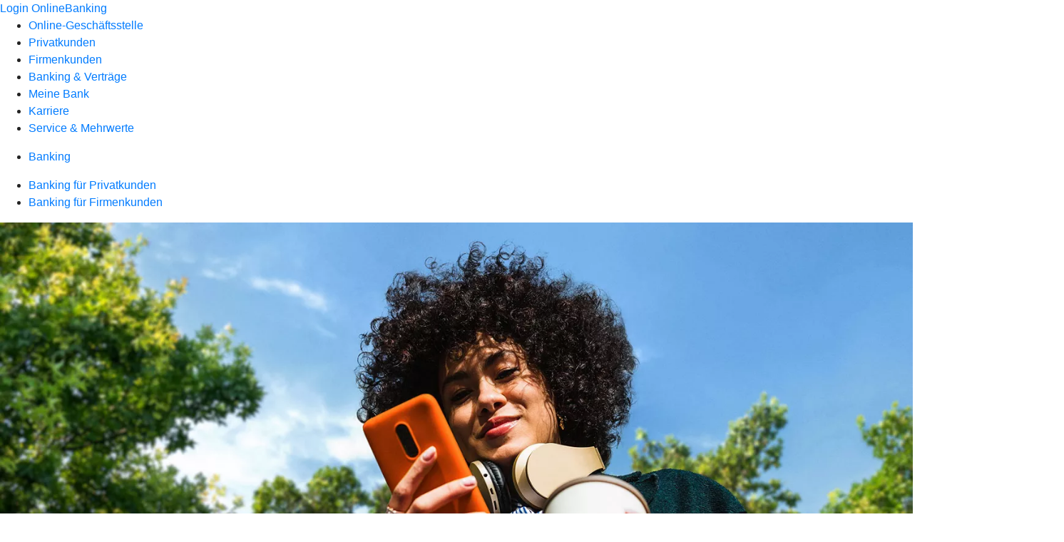

--- FILE ---
content_type: text/html
request_url: https://www.volksbank-luebeck.de/banking-und-vertraege/banking/banking-privatkunden/banking-app/wero.html
body_size: 260887
content:
<!DOCTYPE html><html lang="de-DE"><head><script type="text/javascript" src="/ruxitagentjs_ICA7NVfqrux_10327251022105625.js" data-dtconfig="rid=RID_-2085382696|rpid=1595911411|domain=volksbank-luebeck.de|reportUrl=/rb_18f35b8a-28e6-455f-9304-0c5d6c4ac3ba|uam=1|app=35703a38e62069a9|coo=1|owasp=1|featureHash=ICA7NVfqrux|rdnt=1|uxrgce=1|cuc=wjovp48q|mel=100000|expw=1|dpvc=1|lastModification=1768390411119|tp=500,50,0|srbbv=2|agentUri=/ruxitagentjs_ICA7NVfqrux_10327251022105625.js"></script><meta charset="utf-8"><title>Wero - Volksbank Lübeck eG</title><meta name="viewport" content="width=device-width,initial-scale=1"><meta name="portal_theme" content="7994_1"><meta name="domain" content=".volksbank-luebeck.de"><meta name="base_path" content="/banking-und-vertraege/banking/banking-privatkunden/banking-app/wero.html"><meta property="og:type" content="website"><meta name="description" content="Wero ist die Bezahlfunktion in der VR Banking App: in Echtzeit Geld an Freundeskreis und Familie senden und empfangen oder online bezahlen.."><meta property="og:description" content="Geld senden oder online bezahlen mit der VR Banking App"><meta property="og:title" content="Wero"><meta property="og:image" content="https://atruvia.scene7.com/is/image/atruvia/wero-vrnw-ogt-1200x628?ts&#x3D;1760431164095"><meta property="og:language" content="de"><meta name="google-site-verification" content="xzytqPiDJ_-3R9Xabr6XFjvGRw9Q6Xmalm-91_qfKb8"><meta property="og:url" content="https://www.volksbank-luebeck.de/banking-und-vertraege/banking/banking-privatkunden/banking-app/wero.html"><link rel="canonical" href="https://www.volksbank-luebeck.de/banking-und-vertraege/banking/banking-privatkunden/banking-app/wero.html"><link rel="icon" href="https://atruvia.scene7.com/is/image/atruvia/favicon-9"><link rel="preload" href="/kf-theme/assets?f=assets/bundle_rel.css" type="text/css" as="style"><link rel="stylesheet" href="/kf-theme/assets?f=assets/bundle_rel.css" title="kf-theme-bundle"><link rel="preload" href="/kf-theme/assets?f=assets/7994_1.css&a=LIGHT" type="text/css" as="style"><link rel="stylesheet" href="/kf-theme/assets?f=assets/7994_1.css&a=LIGHT" type="text/css" id="theme-colors"><link rel="stylesheet" href="/styles.921eef99b703e5b5.css"><link rel="modulepreload" href="/serviceproxy/homepage-cms-renderer-ui/main.js" data-automation-id="cms-renderer-ultimate-script" async></head><body><hra-root data-build-tag="26.1.7" data-env="PROD" data-renderer="cms-renderer-ultimate"><header class="hp-header"><a href="/services_cloud/portal" class="hp-portal-link" target="_blank">Login OnlineBanking</a><hra-header-nav><section slot="header-navigation"><nav class="hp-navigation" aria-label="Navigation"><ul class="nav-primary"><li><a href="/ogs.html" aria-label="Online-Geschäftsstelle">Online-Geschäftsstelle</a></li><li><a href="/privatkunden.html" aria-label="Privatkunden">Privatkunden</a></li><li><a href="/firmenkunden.html" aria-label="Firmenkunden">Firmenkunden</a></li><li class="active"><a href="/banking-und-vertraege.html" aria-label="Banking &amp; Verträge">Banking &amp; Verträge</a></li><li><a href="/meine-bank.html" aria-label="Meine Bank">Meine Bank</a></li><li><a href="/karriere.html" aria-label="Karriere">Karriere</a></li><li><a href="/service.html" aria-label="Service &amp; Mehrwerte">Service &amp; Mehrwerte</a></li></ul></nav><nav class="hp-navigation" aria-label="Zweite Navigationsebene"><ul class="nav-secondary"><li class="active"><a href="/banking-und-vertraege/banking.html" aria-label="Banking">Banking</a></li></ul></nav><nav class="hp-navigation" aria-label="Dritte Navigationsebene"><ul class="nav-third"><li class="active"><a href="/banking-und-vertraege/banking/banking-privatkunden.html" aria-label=" Banking für Privatkunden">Banking für Privatkunden</a></li><li><a href="/banking-und-vertraege/banking/banking-firmenkunden.html" aria-label=" Banking für Firmenkunden">Banking für Firmenkunden</a></li></ul></nav></section></hra-header-nav></header><main class="hp-main"><section class="render-containerClasses-container-xl render-containerClasses-pr-0 render-containerClasses-pl-0 render-cmsid-parsys_opener_copy_copy render-component-web-okp-opener-gerade-schraeg render-darstellung-gerade" data-cta-resource-type="opener" data-render-containerclasses="container-xl pr-0 pl-0" data-render-cmsid="parsys_opener_copy_copy" data-render-component="okp-opener-gerade-schraeg" data-render-darstellung="gerade"><article><picture><source media="(max-width: 599px)" srcset="https://atruvia.scene7.com/is/image/atruvia/wero-vrnw-opener-gerade-1920x768:3-2?wid=320&hei=2500&fit=constrain%2C1&dpr=off&network=on&bfc=on 320w, https://atruvia.scene7.com/is/image/atruvia/wero-vrnw-opener-gerade-1920x768:3-2?wid=480&hei=2500&fit=constrain%2C1&dpr=off&network=on&bfc=on 480w, https://atruvia.scene7.com/is/image/atruvia/wero-vrnw-opener-gerade-1920x768:3-2?wid=640&hei=2500&fit=constrain%2C1&dpr=off&network=on&bfc=on 640w, https://atruvia.scene7.com/is/image/atruvia/wero-vrnw-opener-gerade-1920x768:3-2?wid=800&hei=2500&fit=constrain%2C1&dpr=off&network=on&bfc=on 800w, https://atruvia.scene7.com/is/image/atruvia/wero-vrnw-opener-gerade-1920x768:3-2?wid=1000&hei=2500&fit=constrain%2C1&dpr=off&network=on&bfc=on 1000w, https://atruvia.scene7.com/is/image/atruvia/wero-vrnw-opener-gerade-1920x768:3-2?wid=1200&hei=2500&fit=constrain%2C1&dpr=off&network=on&bfc=on 1200w, https://atruvia.scene7.com/is/image/atruvia/wero-vrnw-opener-gerade-1920x768:3-2?wid=1400&hei=2500&fit=constrain%2C1&dpr=off&network=on&bfc=on 1400w" sizes="100vw"><source media="(min-width: 600px) and (max-width: 1023px)" srcset="https://atruvia.scene7.com/is/image/atruvia/wero-vrnw-opener-gerade-1920x768:3-2?wid=640&hei=2500&fit=constrain%2C1&dpr=off&network=on&bfc=on 640w, https://atruvia.scene7.com/is/image/atruvia/wero-vrnw-opener-gerade-1920x768:3-2?wid=768&hei=2500&fit=constrain%2C1&dpr=off&network=on&bfc=on 768w, https://atruvia.scene7.com/is/image/atruvia/wero-vrnw-opener-gerade-1920x768:3-2?wid=900&hei=2500&fit=constrain%2C1&dpr=off&network=on&bfc=on 900w, https://atruvia.scene7.com/is/image/atruvia/wero-vrnw-opener-gerade-1920x768:3-2?wid=1024&hei=2500&fit=constrain%2C1&dpr=off&network=on&bfc=on 1024w, https://atruvia.scene7.com/is/image/atruvia/wero-vrnw-opener-gerade-1920x768:3-2?wid=1280&hei=2500&fit=constrain%2C1&dpr=off&network=on&bfc=on 1280w, https://atruvia.scene7.com/is/image/atruvia/wero-vrnw-opener-gerade-1920x768:3-2?wid=1536&hei=2500&fit=constrain%2C1&dpr=off&network=on&bfc=on 1536w, https://atruvia.scene7.com/is/image/atruvia/wero-vrnw-opener-gerade-1920x768:3-2?wid=1792&hei=2500&fit=constrain%2C1&dpr=off&network=on&bfc=on 1792w, https://atruvia.scene7.com/is/image/atruvia/wero-vrnw-opener-gerade-1920x768:3-2?wid=2048&hei=2500&fit=constrain%2C1&dpr=off&network=on&bfc=on 2048w" sizes="100vw"><source media="(min-width: 1024px) and (max-width: 1199px)" srcset="https://atruvia.scene7.com/is/image/atruvia/wero-vrnw-opener-gerade-1920x768:5-2?wid=1200&hei=2500&fit=constrain%2C1&dpr=off&network=on&bfc=on 1200w, https://atruvia.scene7.com/is/image/atruvia/wero-vrnw-opener-gerade-1920x768:5-2?wid=1500&hei=2500&fit=constrain%2C1&dpr=off&network=on&bfc=on 1500w, https://atruvia.scene7.com/is/image/atruvia/wero-vrnw-opener-gerade-1920x768:5-2?wid=1800&hei=2500&fit=constrain%2C1&dpr=off&network=on&bfc=on 1800w, https://atruvia.scene7.com/is/image/atruvia/wero-vrnw-opener-gerade-1920x768:5-2?wid=2100&hei=2500&fit=constrain%2C1&dpr=off&network=on&bfc=on 2100w, https://atruvia.scene7.com/is/image/atruvia/wero-vrnw-opener-gerade-1920x768:5-2?wid=2400&hei=2500&fit=constrain%2C1&dpr=off&network=on&bfc=on 2400w" sizes="100vw"><source media="(min-width: 1200px) and (max-width: 1491px)" srcset="https://atruvia.scene7.com/is/image/atruvia/wero-vrnw-opener-gerade-1920x768:5-2?wid=1492&hei=2500&fit=constrain%2C1&dpr=off&network=on&bfc=on 1492w, https://atruvia.scene7.com/is/image/atruvia/wero-vrnw-opener-gerade-1920x768:5-2?wid=1865&hei=2500&fit=constrain%2C1&dpr=off&network=on&bfc=on 1865w, https://atruvia.scene7.com/is/image/atruvia/wero-vrnw-opener-gerade-1920x768:5-2?wid=2238&hei=2500&fit=constrain%2C1&dpr=off&network=on&bfc=on 2238w, https://atruvia.scene7.com/is/image/atruvia/wero-vrnw-opener-gerade-1920x768:5-2?wid=2611&hei=2500&fit=constrain%2C1&dpr=off&network=on&bfc=on 2611w, https://atruvia.scene7.com/is/image/atruvia/wero-vrnw-opener-gerade-1920x768:5-2?wid=2984&hei=2500&fit=constrain%2C1&dpr=off&network=on&bfc=on 2984w" sizes="100vw"><source media="(min-width: 1492px)" srcset="https://atruvia.scene7.com/is/image/atruvia/wero-vrnw-opener-gerade-1920x768:5-2?wid=1492&hei=2500&fit=constrain%2C1&dpr=off&network=on&bfc=on 1492w, https://atruvia.scene7.com/is/image/atruvia/wero-vrnw-opener-gerade-1920x768:5-2?wid=1865&hei=2500&fit=constrain%2C1&dpr=off&network=on&bfc=on 1865w, https://atruvia.scene7.com/is/image/atruvia/wero-vrnw-opener-gerade-1920x768:5-2?wid=2238&hei=2500&fit=constrain%2C1&dpr=off&network=on&bfc=on 2238w, https://atruvia.scene7.com/is/image/atruvia/wero-vrnw-opener-gerade-1920x768:5-2?wid=2611&hei=2500&fit=constrain%2C1&dpr=off&network=on&bfc=on 2611w, https://atruvia.scene7.com/is/image/atruvia/wero-vrnw-opener-gerade-1920x768:5-2?wid=2984&hei=2500&fit=constrain%2C1&dpr=off&network=on&bfc=on 2984w" sizes="1492px"><img src="https://atruvia.scene7.com/is/image/atruvia/wero-vrnw-opener-gerade-1920x768:3-2?wid&#x3D;320&amp;hei&#x3D;2500&amp;fit&#x3D;constrain%2C1&amp;dpr&#x3D;off&amp;network&#x3D;on&amp;bfc&#x3D;on" alt="Eine junge Frau nutzt Wero auf ihrem Smartphone" title="Eine junge Frau nutzt Wero auf ihrem Smartphone" class="image opener-gerade-schraeg-image"></picture><header><div class="cms-text render-containerClasses-container-xl render-containerClasses-pr-0 render-containerClasses-pl-0"><h1 style="text-align:left">Mit Wero Geld senden und online bezahlen</h1><p style="text-align:left">Mit Wero, der europäischen Bezahllösung, senden Sie ohne IBAN Geld von Konto zu Konto im Freundeskreis und innerhalb der Familie. Kleingewerbetreibende nutzen Wero-PRO für schnelle und bargeldlose Zahlungen. Ab jetzt bezahlen Sie mit Wero auch online. Alles direkt aus der VR Banking App.</p></div></header></article></section><div class="render-containerClasses-container render-cmsid-parsys_layout_copy_copy render-component-web-okp-layout render-topLevel-true render-backgroundColor-none render-layoutWidth-col-md render-direction-row render-flexClasses-justify-content-start render-flexClasses-align-items-stretch render-paddingStyle-padding-top-s render-paddingStyle-padding-right-none render-paddingStyle-padding-bottom-m render-paddingStyle-padding-left-none" data-cta-resource-type="layout" data-render-containerclasses="container" data-render-cmsid="parsys_layout_copy_copy" data-render-component="okp-layout" data-render-toplevel="true" data-render-backgroundcolor="none" data-render-layoutwidth="col-md" data-render-direction="row" data-render-flexclasses="justify-content-start align-items-stretch" data-render-paddingstyle="padding-top-s padding-right-none padding-bottom-m padding-left-none"><article class="render-layoutClasses-col-md render-cmsid-parsys_layout_copy_copy_featurebox_copy_copy render-component-web-okp-feature-box render-outline-true render-hintergrund-hell render-textAlign-center render-mediaType-pictogram render-variante-center" data-cta-resource-type="featurebox" data-render-layoutclasses="col-md" data-render-cmsid="parsys_layout_copy_copy_featurebox_copy_copy" data-render-component="okp-feature-box" data-render-outline="true" data-render-hintergrund="hell" data-render-textalign="center" data-render-mediatype="pictogram" data-render-variante="center"><figure><i class="cms-icon" hidden>pict_zahlungsverkehr-banking-app_96.svg</i></figure><h2 class="cms-title">Ohne IBAN</h2><div class="cms-text render-layoutClasses-col-md"><p>Handynummer oder E-Mail-Adresse genügt</p></div></article><article class="render-layoutClasses-col-md render-cmsid-parsys_layout_copy_copy_featurebox render-component-web-okp-feature-box render-outline-true render-hintergrund-hell render-textAlign-center render-mediaType-pictogram render-variante-center" data-cta-resource-type="featurebox" data-render-layoutclasses="col-md" data-render-cmsid="parsys_layout_copy_copy_featurebox" data-render-component="okp-feature-box" data-render-outline="true" data-render-hintergrund="hell" data-render-textalign="center" data-render-mediatype="pictogram" data-render-variante="center"><figure><i class="cms-icon" hidden>pict_10-prinzipien-fokussieren_96.svg</i></figure><h2 class="cms-title">Direkt von Girokonto zu Girokonto</h2><div class="cms-text render-layoutClasses-col-md"><p>Ohne Umwege über andere Apps oder Plattformen</p></div></article><article class="render-layoutClasses-col-md render-cmsid-parsys_layout_copy_copy_featurebox_copy_1275 render-component-web-okp-feature-box render-outline-true render-hintergrund-hell render-textAlign-center render-mediaType-pictogram render-variante-center" data-cta-resource-type="featurebox" data-render-layoutclasses="col-md" data-render-cmsid="parsys_layout_copy_copy_featurebox_copy_1275" data-render-component="okp-feature-box" data-render-outline="true" data-render-hintergrund="hell" data-render-textalign="center" data-render-mediatype="pictogram" data-render-variante="center"><figure><i class="cms-icon" hidden>pict_echtzeitueberweisung-echtzeitueberweisung_96.svg</i></figure><h2 class="cms-title">Zahlungen in Echtzeit</h2><div class="cms-text render-layoutClasses-col-md"><p>24/7 — auch am Wochenende und an Feiertagen</p></div></article></div><article class="render-containerClasses-container render-cmsid-parsys_stickybar_copy render-component-web-okp-sticky-bar render-cta-false render-type-primary" data-cta-resource-type="stickybar" data-render-containerclasses="container" data-render-cmsid="parsys_stickybar_copy" data-render-component="okp-sticky-bar" data-render-cta="false" data-render-type="primary"><nav><ul class="cms-list"><li class="render-tabid-parsys_layout_1745719611_co">Freischaltung</li><li class="render-tabid-parsys_layout_1997746380_co">Geld senden und empfangen</li><li class="render-tabid-parsys_layout_1997746380_co_594336329_text_129166300_copy">Online bezahlen</li><li class="render-tabid-parsys_layout_1997746380_co_1475641313_text_129166300_copy">Wero-PRO</li><li class="render-tabid-parsys_accordeon_477107645_">FAQ</li></ul></nav></article><div class="render-containerClasses-container render-cmsid-parsys_layout_1745719611_co render-component-web-okp-layout render-topLevel-true render-backgroundColor-none render-layoutWidth-col-md render-direction-row render-flexClasses-justify-content-center render-flexClasses-align-items-start render-paddingStyle-padding-top-none render-paddingStyle-padding-right-none render-paddingStyle-padding-bottom-m render-paddingStyle-padding-left-none" data-cta-resource-type="layout" data-render-containerclasses="container" data-render-cmsid="parsys_layout_1745719611_co" data-render-component="okp-layout" data-render-toplevel="true" data-render-backgroundcolor="none" data-render-layoutwidth="col-md" data-render-direction="row" data-render-flexclasses="justify-content-center align-items-start" data-render-paddingstyle="padding-top-none padding-right-none padding-bottom-m padding-left-none"><div class="render-layoutClasses-col-md-8 render-cmsid-parsys_layout_1745719611_co_text_129166300_copy_ render-component-web-okp-text" data-cta-resource-type="text" data-render-layoutclasses="col-md-8" data-render-cmsid="parsys_layout_1745719611_co_text_129166300_copy_" data-render-component="okp-text"><h2 style="text-align:left">Einfach in der VR Banking App freischalten<br></h2></div><div class="render-layoutClasses-col-md-8 render-cmsid-parsys_layout_1745719611_co_layout_1121046958 render-component-web-okp-layout render-topLevel-false render-backgroundColor-none render-layoutWidth-col-md-8 render-direction-row render-flexClasses-justify-content-center render-flexClasses-align-items-start render-paddingStyle-padding-top-s render-paddingStyle-padding-right-none render-paddingStyle-padding-bottom-none render-paddingStyle-padding-left-none" data-cta-resource-type="layout" data-render-layoutclasses="col-md-8" data-render-cmsid="parsys_layout_1745719611_co_layout_1121046958" data-render-component="okp-layout" data-render-toplevel="false" data-render-backgroundcolor="none" data-render-layoutwidth="col-md-8" data-render-direction="row" data-render-flexclasses="justify-content-center align-items-start" data-render-paddingstyle="padding-top-s padding-right-none padding-bottom-none padding-left-none"><div class="render-layoutClasses-col-lg-3 render-layoutClasses-col-sm-6 render-cmsid-parsys_layout_1745719611_co_layout_1121046958_layout render-component-web-okp-layout render-topLevel-false render-backgroundColor-none render-layoutWidth-col-lg-3 col-sm-6 render-direction-row render-flexClasses-align-items-start render-flexClasses-justify-content-start render-paddingStyle-padding-top-none render-paddingStyle-padding-right-none render-paddingStyle-padding-bottom-none render-paddingStyle-padding-left-none" data-cta-resource-type="layout" data-render-layoutclasses="col-lg-3 col-sm-6" data-render-cmsid="parsys_layout_1745719611_co_layout_1121046958_layout" data-render-component="okp-layout" data-render-toplevel="false" data-render-backgroundcolor="none" data-render-layoutwidth="col-lg-3 col-sm-6" data-render-direction="row" data-render-flexclasses="align-items-start justify-content-start" data-render-paddingstyle="padding-top-none padding-right-none padding-bottom-none padding-left-none"><div class="render-layoutClasses-col-md render-cmsid-parsys_layout_1745719611_co_layout_1121046958_layout_image_copy render-component-web-okp-image render-hasCaption-false render-viewport-false" data-cta-resource-type="image" data-render-layoutclasses="col-md" data-render-cmsid="parsys_layout_1745719611_co_layout_1121046958_layout_image_copy" data-render-component="okp-image" data-render-hascaption="false" data-render-viewport="false"><img src="https://atruvia.scene7.com/is/image/atruvia/wero-vr-banking-app-weiche-qr-code" alt="QR-Code zur Freischaltung von Wero in der VR Banking App, nutzbar für iOS und Android" title="QR-Code zur Freischaltung von Wero in der VR Banking App, nutzbar für iOS und Android" srcset="https://atruvia.scene7.com/is/image/atruvia/wero-vr-banking-app-weiche-qr-code?wid&#x3D;600&amp;hei&#x3D;2500&amp;fit&#x3D;constrain%2C1&amp;dpr&#x3D;on&amp;network&#x3D;on&amp;bfc&#x3D;on 600w,https://atruvia.scene7.com/is/image/atruvia/wero-vr-banking-app-weiche-qr-code?wid&#x3D;1024&amp;hei&#x3D;2500&amp;fit&#x3D;constrain%2C1&amp;dpr&#x3D;on&amp;network&#x3D;on&amp;bfc&#x3D;on 1024w,https://atruvia.scene7.com/is/image/atruvia/wero-vr-banking-app-weiche-qr-code?wid&#x3D;1200&amp;hei&#x3D;2500&amp;fit&#x3D;constrain%2C1&amp;dpr&#x3D;on&amp;network&#x3D;on&amp;bfc&#x3D;on 1200w,https://atruvia.scene7.com/is/image/atruvia/wero-vr-banking-app-weiche-qr-code?wid&#x3D;1492&amp;hei&#x3D;2500&amp;fit&#x3D;constrain%2C1&amp;dpr&#x3D;on&amp;network&#x3D;on&amp;bfc&#x3D;on 1492w,https://atruvia.scene7.com/is/image/atruvia/wero-vr-banking-app-weiche-qr-code?wid&#x3D;1492&amp;hei&#x3D;2500&amp;fit&#x3D;constrain%2C1&amp;dpr&#x3D;on&amp;network&#x3D;on&amp;bfc&#x3D;on 1492w" sizes="(min-width: 1492px) 1492px,(min-width: 1200px) 1492px,(min-width: 1024px) 1200px,(min-width: 600px) 1024px,(min-width: 0px) 600px,1492px" class="cms-image"></div></div><div class="render-layoutClasses-col-md render-cmsid-parsys_layout_1745719611_co_layout_1121046958_layout_2055308611 render-component-web-okp-layout render-topLevel-false render-backgroundColor-none render-layoutWidth-col-md render-direction-col render-flexClasses-align-items-sm-start render-flexClasses-justify-content-start render-paddingStyle-padding-top-none render-paddingStyle-padding-right-none render-paddingStyle-padding-bottom-none render-paddingStyle-padding-left-none" data-cta-resource-type="layout" data-render-layoutclasses="col-md" data-render-cmsid="parsys_layout_1745719611_co_layout_1121046958_layout_2055308611" data-render-component="okp-layout" data-render-toplevel="false" data-render-backgroundcolor="none" data-render-layoutwidth="col-md" data-render-direction="col" data-render-flexclasses="align-items-sm-start justify-content-start" data-render-paddingstyle="padding-top-none padding-right-none padding-bottom-none padding-left-none"><div class="render-cmsid-parsys_layout_1745719611_co_layout_1121046958_layout_2055308611_text render-component-web-okp-text" data-cta-resource-type="text" data-render-cmsid="parsys_layout_1745719611_co_layout_1121046958_layout_2055308611_text" data-render-component="okp-text"><ul class="checked"><li>Stellen Sie sicher, dass Sie die neueste Version der VR Banking App installiert haben und eingeloggt sind.</li><li>Entweder scannen Sie jetzt einfach diesen QR-Code ein oder Sie folgen mit dem Smartphone dem Link „Hier freischalten“.</li><li>Um die Einrichtung abzuschließen, stimmen Sie einmalig mit der Freigabe-App VR SecureGo plus zu. Mit ihr geben Sie später auch höhere Beträge frei.</li></ul></div><div class="render-cmsid-parsys_layout_1745719611_co_layout_1121046958_layout_2055308611_layout_1023476571_co render-component-web-okp-layout render-topLevel-false render-backgroundColor-none render-layoutWidth-col-md-8 render-direction-row render-flexClasses-align-items-start render-flexClasses-justify-content-start render-paddingStyle-padding-top-s render-paddingStyle-padding-right-none render-paddingStyle-padding-bottom-none render-paddingStyle-padding-left-none" data-cta-resource-type="layout" data-render-cmsid="parsys_layout_1745719611_co_layout_1121046958_layout_2055308611_layout_1023476571_co" data-render-component="okp-layout" data-render-toplevel="false" data-render-backgroundcolor="none" data-render-layoutwidth="col-md-8" data-render-direction="row" data-render-flexclasses="align-items-start justify-content-start" data-render-paddingstyle="padding-top-s padding-right-none padding-bottom-none padding-left-none"><div class="render-layoutClasses-col-md-4 render-cmsid-parsys_layout_1745719611_co_layout_1121046958_layout_2055308611_layout_1023476571_co_button_349186977 render-component-web-okp-button render-shape-default render-type-primary render-noIcon-true" data-cta-resource-type="button" data-render-layoutclasses="col-md-4" data-render-cmsid="parsys_layout_1745719611_co_layout_1121046958_layout_2055308611_layout_1023476571_co_button_349186977" data-render-component="okp-button" data-render-shape="default" data-render-type="primary" data-render-noicon="true"><a href="https://vr.banking-app-links.de/dynamicKey/wero" target="_blank" title="Zur Freischaltung von #VRNW_digitales-Bezahlverfahren# in der VR Banking App – neues Fenster" tabindex="-1" class="cms-button render-layoutClasses-col-md-4 render-shape-default render-type-primary"><span class="cms-label">Hier freischalten</span></a></div><div class="render-layoutClasses-col-md-4 render-cmsid-parsys_layout_1745719611_co_layout_1121046958_layout_2055308611_layout_1023476571_co_button_copy render-component-web-okp-button render-shape-default render-type-secondary render-noIcon-true" data-cta-resource-type="button" data-render-layoutclasses="col-md-4" data-render-cmsid="parsys_layout_1745719611_co_layout_1121046958_layout_2055308611_layout_1023476571_co_button_copy" data-render-component="okp-button" data-render-shape="default" data-render-type="secondary" data-render-noicon="true"><a href="/banking-und-vertraege/banking/banking-privatkunden/banking-app.html" target="_self" title="Zur Produktbeschreibung der VR Banking App" tabindex="-1" class="cms-button render-layoutClasses-col-md-4 render-shape-default render-type-secondary"><span class="cms-label">Mehr zur VR Banking App</span></a></div><div class="render-layoutClasses-col-md-4 render-cmsid-parsys_layout_1745719611_co_layout_1121046958_layout_2055308611_layout_1023476571_co_button render-component-web-okp-button render-shape-default render-type-secondary render-noIcon-true" data-cta-resource-type="button" data-render-layoutclasses="col-md-4" data-render-cmsid="parsys_layout_1745719611_co_layout_1121046958_layout_2055308611_layout_1023476571_co_button" data-render-component="okp-button" data-render-shape="default" data-render-type="secondary" data-render-noicon="true"><a href="/banking-und-vertraege/banking/banking-privatkunden/tan-verfahren/vr-securego-plus.html" target="_self" title="Zur Produktbeschreibung der VR SecureGo plus App" tabindex="-1" class="cms-button render-layoutClasses-col-md-4 render-shape-default render-type-secondary"><span class="cms-label">Mehr zur VR SecureGo plus App</span></a></div></div></div></div></div><div class="render-containerClasses-container render-cmsid-parsys_layout_985735267_cop render-component-web-okp-layout render-topLevel-true render-backgroundColor-none render-layoutWidth-col-md render-direction-row render-flexClasses-justify-content-center render-flexClasses-align-items-start render-paddingStyle-padding-top-m render-paddingStyle-padding-right-none render-paddingStyle-padding-bottom-none render-paddingStyle-padding-left-none" data-cta-resource-type="layout" data-render-containerclasses="container" data-render-cmsid="parsys_layout_985735267_cop" data-render-component="okp-layout" data-render-toplevel="true" data-render-backgroundcolor="none" data-render-layoutwidth="col-md" data-render-direction="row" data-render-flexclasses="justify-content-center align-items-start" data-render-paddingstyle="padding-top-m padding-right-none padding-bottom-none padding-left-none"><section class="render-layoutClasses-col-md-8 render-cmsid-parsys_layout_985735267_cop_videoaudio render-component-web-okp-video-audio render-darstellung-highlight render-youtubenofullscreen-false render-youtubehidecontrol-false render-datenschutzustimmung-true render-showoverlay-false render-isExtern-false render-source-mp4webmvideo render-position-pos_right" data-cta-resource-type="videoaudio" data-render-layoutclasses="col-md-8" data-render-cmsid="parsys_layout_985735267_cop_videoaudio" data-render-component="okp-video-audio" data-render-darstellung="highlight" data-render-youtubenofullscreen="false" data-render-youtubehidecontrol="false" data-render-datenschutzustimmung="true" data-render-showoverlay="false" data-render-isextern="false" data-render-source="mp4webmvideo" data-render-position="pos_right"><video class="cms-video highlight-video-player" preload="none" controls width="100%" src="https://atruvia.scene7.com/is/content/atruvia/wero-freischalten-bvr-gema-frei-202505" poster="https://atruvia.scene7.com/is/image/atruvia/wero-freischalten-bvr-202505:16-9" title="">Ihr Browser unterstützt leider keine eingebetteten Videos.<track class="cms-captions" src="https://atruvia.scene7.com/is/content/atruvia/wero-freischalten-untertitel-bvr-250827" kind="captions" label="Deutsch" srclang="de"><track class="cms-descriptions" src="https://atruvia.scene7.com/is/content/atruvia/wero-freischalten-transkript-bvr-250827" kind="descriptions" label="Deutsch" srclang="de"></video><div class="cms-audio-description"><p class="cms-audio-description-src">https://atruvia.scene7.com/is/content/atruvia/wero-freischalten-bvr-gema-frei-202505</p></div><details class="cms-transcript"><summary class="cms-transcript-title">Transkript anzeigen</summary><div class="cms-transcript-text"><p>https://atruvia.scene7.com/is/content/atruvia/wero-freischalten-transkript-bvr-250827</p></div></details><p class="cms-meta-text">Quelle: Bundesverband der Deutschen Volksbanken Raiffeisenbanken • Länge: 01:40 • Veröffentlicht: 13.05.2025</p></section></div><div class="render-containerClasses-container render-cmsid-parsys_layout_1997746380_co render-component-web-okp-layout render-topLevel-true render-backgroundColor-none render-layoutWidth-col-md render-direction-row render-flexClasses-justify-content-center render-flexClasses-align-items-start render-paddingStyle-padding-top-l render-paddingStyle-padding-right-none render-paddingStyle-padding-bottom-none render-paddingStyle-padding-left-none" data-cta-resource-type="layout" data-render-containerclasses="container" data-render-cmsid="parsys_layout_1997746380_co" data-render-component="okp-layout" data-render-toplevel="true" data-render-backgroundcolor="none" data-render-layoutwidth="col-md" data-render-direction="row" data-render-flexclasses="justify-content-center align-items-start" data-render-paddingstyle="padding-top-l padding-right-none padding-bottom-none padding-left-none"><div class="render-layoutClasses-col-md-8 render-cmsid-parsys_layout_1997746380_co_text_129166300 render-component-web-okp-text" data-cta-resource-type="text" data-render-layoutclasses="col-md-8" data-render-cmsid="parsys_layout_1997746380_co_text_129166300" data-render-component="okp-text"><h2>Geld senden und empfangen</h2></div></div><div class="render-containerClasses-container render-cmsid-parsys_layout_2091532829 render-component-web-okp-layout render-topLevel-true render-backgroundColor-none render-layoutWidth-col-md render-direction-row render-flexClasses-justify-content-center render-flexClasses-align-items-start render-paddingStyle-padding-top-none render-paddingStyle-padding-right-none render-paddingStyle-padding-bottom-m render-paddingStyle-padding-left-none" data-cta-resource-type="layout" data-render-containerclasses="container" data-render-cmsid="parsys_layout_2091532829" data-render-component="okp-layout" data-render-toplevel="true" data-render-backgroundcolor="none" data-render-layoutwidth="col-md" data-render-direction="row" data-render-flexclasses="justify-content-center align-items-start" data-render-paddingstyle="padding-top-none padding-right-none padding-bottom-m padding-left-none"><div class="render-layoutClasses-col-md-8 render-cmsid-parsys_layout_2091532829_text render-component-web-okp-text" data-cta-resource-type="text" data-render-layoutclasses="col-md-8" data-render-cmsid="parsys_layout_2091532829_text" data-render-component="okp-text"><p>Sekundenschnell senden Sie mit Wero Geld von Konto zu Konto oder empfangen es. Das geht direkt über die VR Banking App oder mit einem erzeugten QR-Code. Bei Bedarf teilen Sie unkompliziert gemeinsame Ausgaben untereinander auf, wie etwa ein Mittagessen oder einen Kinobesuch. Und wenn Sie einmal zum Beispiel Geld für ein Geschenk sammeln, erstellen Sie ganz einfach einen offenen Zahlungslink oder einen QR-Code<strong>.</strong></p></div></div><div class="render-containerClasses-container render-cmsid-parsys_layout_1218585560_co render-component-web-okp-layout render-topLevel-true render-backgroundColor-none render-layoutWidth-col-md render-direction-row render-flexClasses-justify-content-center render-flexClasses-align-items-start render-paddingStyle-padding-top-s render-paddingStyle-padding-right-none render-paddingStyle-padding-bottom-none render-paddingStyle-padding-left-none" data-cta-resource-type="layout" data-render-containerclasses="container" data-render-cmsid="parsys_layout_1218585560_co" data-render-component="okp-layout" data-render-toplevel="true" data-render-backgroundcolor="none" data-render-layoutwidth="col-md" data-render-direction="row" data-render-flexclasses="justify-content-center align-items-start" data-render-paddingstyle="padding-top-s padding-right-none padding-bottom-none padding-left-none"><section class="render-layoutClasses-col-md-8 render-cmsid-parsys_layout_1218585560_co_videoaudio_copy render-component-web-okp-video-audio render-darstellung-highlight render-youtubenofullscreen-false render-youtubehidecontrol-false render-datenschutzustimmung-true render-showoverlay-false render-isExtern-false render-source-mp4webmvideo render-position-pos_right" data-cta-resource-type="videoaudio" data-render-layoutclasses="col-md-8" data-render-cmsid="parsys_layout_1218585560_co_videoaudio_copy" data-render-component="okp-video-audio" data-render-darstellung="highlight" data-render-youtubenofullscreen="false" data-render-youtubehidecontrol="false" data-render-datenschutzustimmung="true" data-render-showoverlay="false" data-render-isextern="false" data-render-source="mp4webmvideo" data-render-position="pos_right"><video class="cms-video highlight-video-player" preload="none" controls width="100%" src="https://atruvia.scene7.com/is/content/atruvia/wero-geld-senden-bvr-gemafrei-202501" poster="https://atruvia.scene7.com/is/image/atruvia/wero-geld-senden-bvr-202501-1:16-9" title="">Ihr Browser unterstützt leider keine eingebetteten Videos.<track class="cms-captions" src="https://atruvia.scene7.com/is/content/atruvia/wero-geld-senden-untertitel-bvr-250827" kind="captions" label="Deutsch" srclang="de"><track class="cms-descriptions" src="https://atruvia.scene7.com/is/content/atruvia/wero-geld-senden-transkript-bvr-250827" kind="descriptions" label="Deutsch" srclang="de"></video><div class="cms-audio-description"><p class="cms-audio-description-src">https://atruvia.scene7.com/is/content/atruvia/wero-geld-senden-bvr-gemafrei-202501</p></div><details class="cms-transcript"><summary class="cms-transcript-title">Transkript anzeigen</summary><div class="cms-transcript-text"><p>https://atruvia.scene7.com/is/content/atruvia/wero-geld-senden-transkript-bvr-250827</p></div></details><p class="cms-meta-text">Quelle: Bundesverband der Deutschen Volksbanken Raiffeisenbanken • Länge: 01:33 • Veröffentlicht: 29.01.2025</p></section></div><div class="render-containerClasses-container render-cmsid-parsys_layout_1997746380_co_594336329 render-component-web-okp-layout render-topLevel-true render-backgroundColor-none render-layoutWidth-col-md render-direction-row render-flexClasses-justify-content-center render-flexClasses-align-items-start render-paddingStyle-padding-top-l render-paddingStyle-padding-right-none render-paddingStyle-padding-bottom-none render-paddingStyle-padding-left-none" data-cta-resource-type="layout" data-render-containerclasses="container" data-render-cmsid="parsys_layout_1997746380_co_594336329" data-render-component="okp-layout" data-render-toplevel="true" data-render-backgroundcolor="none" data-render-layoutwidth="col-md" data-render-direction="row" data-render-flexclasses="justify-content-center align-items-start" data-render-paddingstyle="padding-top-l padding-right-none padding-bottom-none padding-left-none"><div class="render-layoutClasses-col-md-8 render-cmsid-parsys_layout_1997746380_co_594336329_text_129166300_copy render-component-web-okp-text" data-cta-resource-type="text" data-render-layoutclasses="col-md-8" data-render-cmsid="parsys_layout_1997746380_co_594336329_text_129166300_copy" data-render-component="okp-text"><h2>Online bezahlen</h2></div></div><div class="render-containerClasses-container render-cmsid-parsys_layout_400579876_cop render-component-web-okp-layout render-topLevel-true render-backgroundColor-none render-layoutWidth-col-md render-direction-row render-flexClasses-justify-content-center render-flexClasses-align-items-start render-paddingStyle-padding-top-none render-paddingStyle-padding-right-none render-paddingStyle-padding-bottom-none render-paddingStyle-padding-left-none" data-cta-resource-type="layout" data-render-containerclasses="container" data-render-cmsid="parsys_layout_400579876_cop" data-render-component="okp-layout" data-render-toplevel="true" data-render-backgroundcolor="none" data-render-layoutwidth="col-md" data-render-direction="row" data-render-flexclasses="justify-content-center align-items-start" data-render-paddingstyle="padding-top-none padding-right-none padding-bottom-none padding-left-none"><div class="render-layoutClasses-col-md-8 render-cmsid-parsys_layout_400579876_cop_text_copy render-component-web-okp-text" data-cta-resource-type="text" data-render-layoutclasses="col-md-8" data-render-cmsid="parsys_layout_400579876_cop_text_copy" data-render-component="okp-text"><p style="text-align:left">Wero ist die neue europäische Lösung, um bequem und sicher online zu bezahlen – direkt von Ihrem Konto bei der Volksbank Lübeck eG aus. Wählen Sie einfach Wero als Zahlungsmethode im Checkout-Bereich des Online-Shops. Sie bezahlen schnell und direkt, ohne einen Benutzernamen, Passwörter, IBAN oder Kartennummern eingeben zu müssen. Ihre Einkäufe sind durch Käuferschutz abgesichert.</p></div></div><div class="render-containerClasses-container render-cmsid-parsys_layout_740518365_cop_1002864252 render-component-web-okp-layout render-topLevel-true render-backgroundColor-none render-layoutWidth-col-md render-direction-row render-flexClasses-justify-content-center render-flexClasses-align-items-start render-paddingStyle-padding-top-s render-paddingStyle-padding-right-none render-paddingStyle-padding-bottom-m render-paddingStyle-padding-left-none" data-cta-resource-type="layout" data-render-containerclasses="container" data-render-cmsid="parsys_layout_740518365_cop_1002864252" data-render-component="okp-layout" data-render-toplevel="true" data-render-backgroundcolor="none" data-render-layoutwidth="col-md" data-render-direction="row" data-render-flexclasses="justify-content-center align-items-start" data-render-paddingstyle="padding-top-s padding-right-none padding-bottom-m padding-left-none"><div class="render-layoutClasses-col-md-4 render-cmsid-parsys_layout_740518365_cop_1002864252_image render-component-web-okp-image render-hasCaption-true render-viewport-false" data-cta-resource-type="image" data-render-layoutclasses="col-md-4" data-render-cmsid="parsys_layout_740518365_cop_1002864252_image" data-render-component="okp-image" data-render-hascaption="true" data-render-viewport="false"><figure><img src="https://atruvia.scene7.com/is/content/atruvia/IG_Wero_Bezahlschritte_960" alt="Infografik, die die Schritte beim Bezahlen mit Wero am Smartphone vereinfacht zeigt" title="Infografik, die die Schritte beim Bezahlen mit Wero am Smartphone vereinfacht zeigt" class="cms-image legacy"><figcaption class="cms-caption" data-cms-type="caption">Vereinfachte Darstellung</figcaption></figure></div></div><div class="render-containerClasses-container render-cmsid-parsys_layout_740518365_cop render-component-web-okp-layout render-topLevel-true render-backgroundColor-none render-layoutWidth-col-md render-direction-row render-flexClasses-justify-content-center render-flexClasses-align-items-start render-paddingStyle-padding-top-none render-paddingStyle-padding-right-none render-paddingStyle-padding-bottom-none render-paddingStyle-padding-left-none" data-cta-resource-type="layout" data-render-containerclasses="container" data-render-cmsid="parsys_layout_740518365_cop" data-render-component="okp-layout" data-render-toplevel="true" data-render-backgroundcolor="none" data-render-layoutwidth="col-md" data-render-direction="row" data-render-flexclasses="justify-content-center align-items-start" data-render-paddingstyle="padding-top-none padding-right-none padding-bottom-none padding-left-none"><div class="render-layoutClasses-col-md-8 render-cmsid-parsys_layout_740518365_cop_text_copy_copy render-component-web-okp-text" data-cta-resource-type="text" data-render-layoutclasses="col-md-8" data-render-cmsid="parsys_layout_740518365_cop_text_copy_copy" data-render-component="okp-text"><h2>So geht’s</h2><h4><br>Mit dem Smartphone:</h4><ul><li>Im Online-Shop Wero als Zahlungsart auswählen</li><li>Volksbank Lübeck eG in der Bankenübersicht aussuchen</li><li>Zahlung mit der VR SecureGo plus App freigeben</li></ul><h4>Am Desktop:</h4><ul><li>Im Online-Shop Wero als Zahlungsart auswählen</li><li>QR-Code scannen<ul><li>mit der VR Banking App werden Sie direkt in die VR SecureGo plus App zur Freigabe geleitet,</li><li>mit der VR SecureGo plus App können Sie den Auftrag direkt dort prüfen und freigeben, oder</li><li>mit Ihrer Standard-Kamera-App gelangen Sie zu einer Bankenübersicht und wählen dort Ihre Volksbank Lübeck eG aus.<br></li></ul></li></ul></div></div><div class="render-containerClasses-container render-cmsid-parsys_layout_1997746380_co_1748974319 render-component-web-okp-layout render-topLevel-true render-backgroundColor-none render-layoutWidth-col-md render-direction-row render-flexClasses-justify-content-center render-flexClasses-align-items-start render-paddingStyle-padding-top-l render-paddingStyle-padding-right-none render-paddingStyle-padding-bottom-m render-paddingStyle-padding-left-none" data-cta-resource-type="layout" data-render-containerclasses="container" data-render-cmsid="parsys_layout_1997746380_co_1748974319" data-render-component="okp-layout" data-render-toplevel="true" data-render-backgroundcolor="none" data-render-layoutwidth="col-md" data-render-direction="row" data-render-flexclasses="justify-content-center align-items-start" data-render-paddingstyle="padding-top-l padding-right-none padding-bottom-m padding-left-none"><div class="render-layoutClasses-col-md-8 render-cmsid-parsys_layout_1997746380_co_1748974319_text render-component-web-okp-text" data-cta-resource-type="text" data-render-layoutclasses="col-md-8" data-render-cmsid="parsys_layout_1997746380_co_1748974319_text" data-render-component="okp-text"><h2 style="text-align:left">Sie nutzen die VR Banking App noch nicht?</h2></div><div class="render-layoutClasses-col-md-8 render-cmsid-parsys_layout_1997746380_co_1748974319_layout_558906204_cop render-component-web-okp-layout render-topLevel-false render-backgroundColor-none render-layoutWidth-col-md-8 render-direction-row render-flexClasses-justify-content-center render-flexClasses-align-items-center render-paddingStyle-padding-top-s render-paddingStyle-padding-right-none render-paddingStyle-padding-bottom-none render-paddingStyle-padding-left-none" data-cta-resource-type="layout" data-render-layoutclasses="col-md-8" data-render-cmsid="parsys_layout_1997746380_co_1748974319_layout_558906204_cop" data-render-component="okp-layout" data-render-toplevel="false" data-render-backgroundcolor="none" data-render-layoutwidth="col-md-8" data-render-direction="row" data-render-flexclasses="justify-content-center align-items-center" data-render-paddingstyle="padding-top-s padding-right-none padding-bottom-none padding-left-none"><div class="render-layoutClasses-col-md render-cmsid-parsys_layout_1997746380_co_1748974319_layout_558906204_cop_text_copy render-component-web-okp-text" data-cta-resource-type="text" data-render-layoutclasses="col-md" data-render-cmsid="parsys_layout_1997746380_co_1748974319_layout_558906204_cop_text_copy" data-render-component="okp-text"><ul class="checked"><li>Laden Sie die VR Banking App einfach mithilfe des QR-Codes herunter oder klicken Sie auf einen der Buttons.</li><li>Für iOS-Geräte brauchen Sie mindestens die Version 17.6, bei Android-Geräten die Version 10 oder höher.</li><li>Außerdem sollten Sie ein Girokonto bei uns führen und einen OnlineBanking-Zugang mit aktiviertem elektronischen Postfach haben.</li></ul></div><div class="render-layoutClasses-col-lg-3 render-layoutClasses-col-sm-6 render-cmsid-parsys_layout_1997746380_co_1748974319_layout_558906204_cop_image_copy_copy render-component-web-okp-image render-hasCaption-false" data-cta-resource-type="image" data-render-layoutclasses="col-lg-3 col-sm-6" data-render-cmsid="parsys_layout_1997746380_co_1748974319_layout_558906204_cop_image_copy_copy" data-render-component="okp-image" data-render-hascaption="false"><img src="https://atruvia.scene7.com/is/content/atruvia/vr-banking-app-atruvia-app-icon" alt="QR-Code zum Herunterladen der VR Banking App, nutzbar für iOS und Android" title="QR-Code zum Herunterladen der VR Banking App, nutzbar für iOS und Android" class="cms-image legacy"></div><div class="render-layoutClasses-col-md-8 render-cmsid-parsys_layout_1997746380_co_1748974319_layout_558906204_cop_layout_1023476571_co render-component-web-okp-layout render-topLevel-false render-backgroundColor-none render-layoutWidth-col-md-8 render-direction-row render-flexClasses-justify-content-center render-flexClasses-align-items-start render-paddingStyle-padding-top-s render-paddingStyle-padding-right-none render-paddingStyle-padding-bottom-none render-paddingStyle-padding-left-none" data-cta-resource-type="layout" data-render-layoutclasses="col-md-8" data-render-cmsid="parsys_layout_1997746380_co_1748974319_layout_558906204_cop_layout_1023476571_co" data-render-component="okp-layout" data-render-toplevel="false" data-render-backgroundcolor="none" data-render-layoutwidth="col-md-8" data-render-direction="row" data-render-flexclasses="justify-content-center align-items-start" data-render-paddingstyle="padding-top-s padding-right-none padding-bottom-none padding-left-none"><div class="render-layoutClasses-col-md-4 render-cmsid-parsys_layout_1997746380_co_1748974319_layout_558906204_cop_layout_1023476571_co_button render-component-web-okp-button render-shape-default render-type-secondary render-noIcon-true" data-cta-resource-type="button" data-render-layoutclasses="col-md-4" data-render-cmsid="parsys_layout_1997746380_co_1748974319_layout_558906204_cop_layout_1023476571_co_button" data-render-component="okp-button" data-render-shape="default" data-render-type="secondary" data-render-noicon="true"><a href="https://apps.apple.com/de/app/vr-banking-einfach-sicher/id1505855171" target="_blank" title="Externer Link zum App Store – neues Fenster" tabindex="-1" class="cms-button render-layoutClasses-col-md-4 render-shape-default render-type-secondary" rel="nofollow noreferrer"><span class="cms-label">Für iOS herunterladen</span></a></div><div class="render-layoutClasses-col-md-4 render-cmsid-parsys_layout_1997746380_co_1748974319_layout_558906204_cop_layout_1023476571_co_button_copy_copy_cop render-component-web-okp-button render-shape-default render-type-secondary render-noIcon-true" data-cta-resource-type="button" data-render-layoutclasses="col-md-4" data-render-cmsid="parsys_layout_1997746380_co_1748974319_layout_558906204_cop_layout_1023476571_co_button_copy_copy_cop" data-render-component="okp-button" data-render-shape="default" data-render-type="secondary" data-render-noicon="true"><a href="https://play.google.com/store/apps/details?id&#x3D;de.fiduciagad.banking.vr&amp;hl&#x3D;de" target="_blank" title="Externer Link zum Google Play Store – neues Fenster" tabindex="-1" class="cms-button render-layoutClasses-col-md-4 render-shape-default render-type-secondary" rel="nofollow noreferrer"><span class="cms-label">Für Android herunterladen</span></a></div></div></div></div><div class="render-containerClasses-container render-cmsid-parsys_layout_1997746380_co_357667671 render-component-web-okp-layout render-topLevel-true render-backgroundColor-none render-layoutWidth-col-md render-direction-row render-flexClasses-justify-content-center render-flexClasses-align-items-start render-paddingStyle-padding-top-l render-paddingStyle-padding-right-none render-paddingStyle-padding-bottom-m render-paddingStyle-padding-left-none" data-cta-resource-type="layout" data-render-containerclasses="container" data-render-cmsid="parsys_layout_1997746380_co_357667671" data-render-component="okp-layout" data-render-toplevel="true" data-render-backgroundcolor="none" data-render-layoutwidth="col-md" data-render-direction="row" data-render-flexclasses="justify-content-center align-items-start" data-render-paddingstyle="padding-top-l padding-right-none padding-bottom-m padding-left-none"><div class="render-layoutClasses-col-md-8 render-cmsid-parsys_layout_1997746380_co_357667671_text render-component-web-okp-text" data-cta-resource-type="text" data-render-layoutclasses="col-md-8" data-render-cmsid="parsys_layout_1997746380_co_357667671_text" data-render-component="okp-text"><h2 style="text-align:left">Jetzt auch die VR SecureGo plus herunterladen</h2></div><div class="render-layoutClasses-col-md-8 render-cmsid-parsys_layout_1997746380_co_357667671_layout_558906204_cop render-component-web-okp-layout render-topLevel-false render-backgroundColor-none render-layoutWidth-col-md-8 render-direction-row render-flexClasses-justify-content-center render-flexClasses-align-items-center render-paddingStyle-padding-top-s render-paddingStyle-padding-right-none render-paddingStyle-padding-bottom-none render-paddingStyle-padding-left-none" data-cta-resource-type="layout" data-render-layoutclasses="col-md-8" data-render-cmsid="parsys_layout_1997746380_co_357667671_layout_558906204_cop" data-render-component="okp-layout" data-render-toplevel="false" data-render-backgroundcolor="none" data-render-layoutwidth="col-md-8" data-render-direction="row" data-render-flexclasses="justify-content-center align-items-center" data-render-paddingstyle="padding-top-s padding-right-none padding-bottom-none padding-left-none"><div class="render-layoutClasses-col-lg-3 render-layoutClasses-col-sm-6 render-cmsid-parsys_layout_1997746380_co_357667671_layout_558906204_cop_image_copy_copy render-component-web-okp-image render-hasCaption-false render-viewport-false" data-cta-resource-type="image" data-render-layoutclasses="col-lg-3 col-sm-6" data-render-cmsid="parsys_layout_1997746380_co_357667671_layout_558906204_cop_image_copy_copy" data-render-component="okp-image" data-render-hascaption="false" data-render-viewport="false"><img src="https://atruvia.scene7.com/is/content/atruvia/vr-securego-plus-app-atruvia-app-icon" alt="QR-Code zum Herunterladen der VR SecureGo plus, nutzbar für iOS und Android" title="QR-Code zum Herunterladen der VR SecureGo plus, nutzbar für iOS und Android" class="cms-image legacy"></div><div class="render-layoutClasses-col-md-8 render-cmsid-parsys_layout_1997746380_co_357667671_layout_558906204_cop_layout_1023476571_co render-component-web-okp-layout render-topLevel-false render-backgroundColor-none render-layoutWidth-col-md-8 render-direction-row render-flexClasses-justify-content-center render-flexClasses-align-items-start render-paddingStyle-padding-top-s render-paddingStyle-padding-right-none render-paddingStyle-padding-bottom-none render-paddingStyle-padding-left-none" data-cta-resource-type="layout" data-render-layoutclasses="col-md-8" data-render-cmsid="parsys_layout_1997746380_co_357667671_layout_558906204_cop_layout_1023476571_co" data-render-component="okp-layout" data-render-toplevel="false" data-render-backgroundcolor="none" data-render-layoutwidth="col-md-8" data-render-direction="row" data-render-flexclasses="justify-content-center align-items-start" data-render-paddingstyle="padding-top-s padding-right-none padding-bottom-none padding-left-none"><div class="render-layoutClasses-col-md-4 render-cmsid-parsys_layout_1997746380_co_357667671_layout_558906204_cop_layout_1023476571_co_button render-component-web-okp-button render-shape-default render-type-secondary render-noIcon-true" data-cta-resource-type="button" data-render-layoutclasses="col-md-4" data-render-cmsid="parsys_layout_1997746380_co_357667671_layout_558906204_cop_layout_1023476571_co_button" data-render-component="okp-button" data-render-shape="default" data-render-type="secondary" data-render-noicon="true"><a href="https://apps.apple.com/de/app/vr-securego-plus/id1535422059" target="_blank" title="Externer Link zum App Store – neues Fenster" tabindex="-1" class="cms-button render-layoutClasses-col-md-4 render-shape-default render-type-secondary" rel="nofollow noreferrer"><span class="cms-label">Für iOS herunterladen</span></a></div><div class="render-layoutClasses-col-md-4 render-cmsid-parsys_layout_1997746380_co_357667671_layout_558906204_cop_layout_1023476571_co_button_copy_copy_cop render-component-web-okp-button render-shape-default render-type-secondary render-noIcon-true" data-cta-resource-type="button" data-render-layoutclasses="col-md-4" data-render-cmsid="parsys_layout_1997746380_co_357667671_layout_558906204_cop_layout_1023476571_co_button_copy_copy_cop" data-render-component="okp-button" data-render-shape="default" data-render-type="secondary" data-render-noicon="true"><a href="https://play.google.com/store/apps/details?id&#x3D;de.fiduciagad.securego.vr&amp;hl&#x3D;de" target="_blank" title="Externer Link zum Google Play Store – neues Fenster" tabindex="-1" class="cms-button render-layoutClasses-col-md-4 render-shape-default render-type-secondary" rel="nofollow noreferrer"><span class="cms-label">Für Android herunterladen</span></a></div></div></div></div><div class="render-containerClasses-container render-cmsid-parsys_layout_1997746380_co_1475641313 render-component-web-okp-layout render-topLevel-true render-backgroundColor-none render-layoutWidth-col-md render-direction-row render-flexClasses-justify-content-center render-flexClasses-align-items-start render-paddingStyle-padding-top-l render-paddingStyle-padding-right-none render-paddingStyle-padding-bottom-none render-paddingStyle-padding-left-none" data-cta-resource-type="layout" data-render-containerclasses="container" data-render-cmsid="parsys_layout_1997746380_co_1475641313" data-render-component="okp-layout" data-render-toplevel="true" data-render-backgroundcolor="none" data-render-layoutwidth="col-md" data-render-direction="row" data-render-flexclasses="justify-content-center align-items-start" data-render-paddingstyle="padding-top-l padding-right-none padding-bottom-none padding-left-none"><div class="render-layoutClasses-col-md-8 render-cmsid-parsys_layout_1997746380_co_1475641313_text_129166300_copy render-component-web-okp-text" data-cta-resource-type="text" data-render-layoutclasses="col-md-8" data-render-cmsid="parsys_layout_1997746380_co_1475641313_text_129166300_copy" data-render-component="okp-text"><h2>Jetzt Wero-PRO für Ihr Kleingewerbe nutzen</h2></div></div><div class="render-containerClasses-container render-cmsid-parsys_layout_1082570064 render-component-web-okp-layout render-topLevel-true render-backgroundColor-none render-layoutWidth-col-md render-direction-row render-flexClasses-justify-content-center render-flexClasses-align-items-start render-paddingStyle-padding-top-none render-paddingStyle-padding-right-none render-paddingStyle-padding-bottom-none render-paddingStyle-padding-left-none" data-cta-resource-type="layout" data-render-containerclasses="container" data-render-cmsid="parsys_layout_1082570064" data-render-component="okp-layout" data-render-toplevel="true" data-render-backgroundcolor="none" data-render-layoutwidth="col-md" data-render-direction="row" data-render-flexclasses="justify-content-center align-items-start" data-render-paddingstyle="padding-top-none padding-right-none padding-bottom-none padding-left-none"><div class="render-layoutClasses-col-md-8 render-cmsid-parsys_layout_1082570064_layout render-component-web-okp-layout render-topLevel-false render-backgroundColor-none render-layoutWidth-col-md-8 render-direction-row render-flexClasses-justify-content-center render-flexClasses-align-items-stretch render-paddingStyle-padding-top-none render-paddingStyle-padding-right-none render-paddingStyle-padding-bottom-none render-paddingStyle-padding-left-none" data-cta-resource-type="layout" data-render-layoutclasses="col-md-8" data-render-cmsid="parsys_layout_1082570064_layout" data-render-component="okp-layout" data-render-toplevel="false" data-render-backgroundcolor="none" data-render-layoutwidth="col-md-8" data-render-direction="row" data-render-flexclasses="justify-content-center align-items-stretch" data-render-paddingstyle="padding-top-none padding-right-none padding-bottom-none padding-left-none"><div class="render-layoutClasses-col-md-4 render-cmsid-parsys_layout_1082570064_layout_image_copy render-component-web-okp-image render-hasCaption-false render-viewport-false" data-cta-resource-type="image" data-render-layoutclasses="col-md-4" data-render-cmsid="parsys_layout_1082570064_layout_image_copy" data-render-component="okp-image" data-render-hascaption="false" data-render-viewport="false"><img src="https://atruvia.scene7.com/is/image/atruvia/wero-pro-2-vrnw-bild-960x640" alt="Eine Frau schaut auf Ihr Smartphone, um Wero-PRO zu nutzen" title="Eine Frau schaut auf Ihr Smartphone, um Wero-PRO zu nutzen" srcset="https://atruvia.scene7.com/is/image/atruvia/wero-pro-2-vrnw-bild-960x640?wid&#x3D;300&amp;hei&#x3D;2500&amp;fit&#x3D;constrain%2C1&amp;dpr&#x3D;on&amp;network&#x3D;on&amp;bfc&#x3D;on 300w,https://atruvia.scene7.com/is/image/atruvia/wero-pro-2-vrnw-bild-960x640?wid&#x3D;512&amp;hei&#x3D;2500&amp;fit&#x3D;constrain%2C1&amp;dpr&#x3D;on&amp;network&#x3D;on&amp;bfc&#x3D;on 512w,https://atruvia.scene7.com/is/image/atruvia/wero-pro-2-vrnw-bild-960x640?wid&#x3D;600&amp;hei&#x3D;2500&amp;fit&#x3D;constrain%2C1&amp;dpr&#x3D;on&amp;network&#x3D;on&amp;bfc&#x3D;on 600w,https://atruvia.scene7.com/is/image/atruvia/wero-pro-2-vrnw-bild-960x640?wid&#x3D;746&amp;hei&#x3D;2500&amp;fit&#x3D;constrain%2C1&amp;dpr&#x3D;on&amp;network&#x3D;on&amp;bfc&#x3D;on 746w,https://atruvia.scene7.com/is/image/atruvia/wero-pro-2-vrnw-bild-960x640?wid&#x3D;746&amp;hei&#x3D;2500&amp;fit&#x3D;constrain%2C1&amp;dpr&#x3D;on&amp;network&#x3D;on&amp;bfc&#x3D;on 746w" sizes="(min-width: 1492px) 746px,(min-width: 1200px) 746px,(min-width: 1024px) 600px,(min-width: 600px) 512px,(min-width: 0px) 300px,746px" class="cms-image"></div><div class="render-layoutClasses-col-md-8 render-cmsid-parsys_layout_1082570064_layout_text_copy render-component-web-okp-text" data-cta-resource-type="text" data-render-layoutclasses="col-md-8" data-render-cmsid="parsys_layout_1082570064_layout_text_copy" data-render-component="okp-text"><p>Jeder Kleingewerbetreibende oder Solo-Selbstständige hat es schon mal erlebt: Die Kundinnen und Kunden haben kein Bargeld zum Bezahlen dabei oder Ihnen fehlt das Wechselgeld. Damit ist jetzt dank Wero-PRO Schluss: Sie nehmen einfach und bargeldlos Zahlungen mit Ihrem Smartphone an. Ihre Kundschaft sendet Ihnen mit der neuen Bezahlfunktion in der VR Banking App Geld in Echtzeit. Das funktioniert über das Abscannen Ihres QR-Codes oder über den Kontakt aus dem Adressbuch der App. Ab Freischaltung sind Sie für alle Wero-Kundinnen und Kunden im Adressbuch als PRO erkennbar. Sie können Wero-PRO mit Ihrem Privatkonto oder mit Ihrem Geschäftskonto verknüpfen.</p></div></div></div><div class="render-containerClasses-container render-cmsid-parsys_layout render-component-web-okp-layout render-topLevel-true render-backgroundColor-none render-layoutWidth-col-md render-direction-row render-flexClasses-justify-content-center render-flexClasses-align-items-start render-paddingStyle-padding-top-none render-paddingStyle-padding-right-none render-paddingStyle-padding-bottom-none render-paddingStyle-padding-left-none" data-cta-resource-type="layout" data-render-containerclasses="container" data-render-cmsid="parsys_layout" data-render-component="okp-layout" data-render-toplevel="true" data-render-backgroundcolor="none" data-render-layoutwidth="col-md" data-render-direction="row" data-render-flexclasses="justify-content-center align-items-start" data-render-paddingstyle="padding-top-none padding-right-none padding-bottom-none padding-left-none"><div class="render-layoutClasses-col-md-8 render-cmsid-parsys_layout_text_copy render-component-web-okp-text" data-cta-resource-type="text" data-render-layoutclasses="col-md-8" data-render-cmsid="parsys_layout_text_copy" data-render-component="okp-text"><div> </div><div><strong>Leistungen, die Ihren Arbeitsalltag erleichtern<sup>2<br> </sup></strong></div><ul><li>Transaktionsbelege: Sie und Ihre Kundschaft erhalten Belege zur Zahlungsbestätigung als PDF über die VR Banking App.</li><li>Referenz zur einfachen Zuordnung: Sie können mit der Transaktion eine eigene Referenz als Nummer oder Text und einen Verwendungszweck inkl. Emojis vergeben.</li><li>Automatische Zahlungserinnerung: Lösen Sie eine Anforderung aus, werden automatisch Benachrichtigungen nach 3, 7, 14 und 28 Tagen an Ihre Kundschaft aktiviert.</li><li>Abrechnungsübersicht: Über Ihr OnlineBanking können Sie sich alle Wero-PRO-Transaktionen übersichtlich anzeigen lassen.</li></ul></div></div><div class="render-containerClasses-container render-cmsid-parsys_layout_885520712 render-component-web-okp-layout render-topLevel-true render-backgroundColor-none render-layoutWidth-col-md render-direction-row render-flexClasses-justify-content-center render-flexClasses-align-items-stretch render-paddingStyle-padding-top-m render-paddingStyle-padding-right-none render-paddingStyle-padding-bottom-none render-paddingStyle-padding-left-none" data-cta-resource-type="layout" data-render-containerclasses="container" data-render-cmsid="parsys_layout_885520712" data-render-component="okp-layout" data-render-toplevel="true" data-render-backgroundcolor="none" data-render-layoutwidth="col-md" data-render-direction="row" data-render-flexclasses="justify-content-center align-items-stretch" data-render-paddingstyle="padding-top-m padding-right-none padding-bottom-none padding-left-none"><div class="render-layoutClasses-col-md-8 render-cmsid-parsys_layout_885520712_layout_1107295199_co render-component-web-okp-layout render-topLevel-false render-backgroundColor-none render-layoutWidth-col-md-8 render-direction-row render-flexClasses-justify-content-center render-flexClasses-align-items-start render-paddingStyle-padding-top-l render-paddingStyle-padding-right-none render-paddingStyle-padding-bottom-m render-paddingStyle-padding-left-none" data-cta-resource-type="layout" data-render-layoutclasses="col-md-8" data-render-cmsid="parsys_layout_885520712_layout_1107295199_co" data-render-component="okp-layout" data-render-toplevel="false" data-render-backgroundcolor="none" data-render-layoutwidth="col-md-8" data-render-direction="row" data-render-flexclasses="justify-content-center align-items-start" data-render-paddingstyle="padding-top-l padding-right-none padding-bottom-m padding-left-none"><div class="render-layoutClasses-col-lg-3 render-layoutClasses-col-sm-6 render-cmsid-parsys_layout_885520712_layout_1107295199_co_image_copy_copy render-component-web-okp-image render-hasCaption-false render-viewport-false" data-cta-resource-type="image" data-render-layoutclasses="col-lg-3 col-sm-6" data-render-cmsid="parsys_layout_885520712_layout_1107295199_co_image_copy_copy" data-render-component="okp-image" data-render-hascaption="false" data-render-viewport="false"><img src="https://atruvia.scene7.com/is/content/atruvia/wero-logo-gelb" alt="Logo von Wero" title="Logo von Wero" class="cms-image legacy"></div><div class="render-layoutClasses-col-md-8 render-cmsid-parsys_layout_885520712_layout_1107295199_co_text_copy render-component-web-okp-text" data-cta-resource-type="text" data-render-layoutclasses="col-md-8" data-render-cmsid="parsys_layout_885520712_layout_1107295199_co_text_copy" data-render-component="okp-text"><h3>Die digitale Bezahllösung für Europa</h3><p>Hinter Wero steht die European Payments Initiative (kurz „EPI“). Sie wurde von mehreren europäischen Banken ins Leben gerufen, um das Bezahlen europaweit einfacher zu machen. Zukünftig werden weitere Services und europäische Länder dabei sein.</p></div></div></div><article class="render-containerClasses-container render-cmsid-parsys_accordeon_477107645_ render-component-web-okp-akkordeon render-backgroundColor-keine render-variante-linksbuendig render-box-ausserhalb" data-cta-resource-type="accordeon" data-render-containerclasses="container" data-render-cmsid="parsys_accordeon_477107645_" data-render-component="okp-akkordeon" data-render-backgroundcolor="keine" data-render-variante="linksbuendig" data-render-box="ausserhalb"><h2 class="cms-header">FAQ zu Wero und Wero-PRO</h2><details class="render-cmsid-parsys_accordeon_477107645__accordeonfaqtab_2014_1425997511 render-component-web-okp-akkordeon-faq-tab render-expanded-false render-box-ausserhalb" data-cta-resource-type="accordeonfaqtab" data-render-cmsid="parsys_accordeon_477107645__accordeonfaqtab_2014_1425997511" data-render-component="okp-akkordeon-faq-tab" data-render-expanded="false"><summary class="cms-title">Kann ich Wero auf mehreren Geräten nutzen?</summary><div class="cms-text"><p>Ja, Sie können Wero auf verschiedenen Smartphones nutzen. Voraussetzung ist, dass Sie die VR Banking App und die App VR SecureGo plus auf Ihren Geräten installiert haben.</p></div></details><details class="render-cmsid-parsys_accordeon_477107645__accordeonfaqtab_1919 render-component-web-okp-akkordeon-faq-tab render-expanded-false render-box-ausserhalb" data-cta-resource-type="accordeonfaqtab" data-render-cmsid="parsys_accordeon_477107645__accordeonfaqtab_1919" data-render-component="okp-akkordeon-faq-tab" data-render-expanded="false"><summary class="cms-title">Kann ich mehrere Konten bei Wero hinterlegen?</summary><div class="cms-text"><p>Es kann nur ein Konto mit Wero verknüpft werden. Verfügen Sie über mehrere Konten, wählen Sie bitte ein Konto für die Nutzung von Wero aus. Sie können diese Einstellung jederzeit in der VR Banking App ändern.<br></p></div></details><details class="render-cmsid-parsys_accordeon_477107645__accordeonfaqtab_9335 render-component-web-okp-akkordeon-faq-tab render-expanded-false render-box-ausserhalb" data-cta-resource-type="accordeonfaqtab" data-render-cmsid="parsys_accordeon_477107645__accordeonfaqtab_9335" data-render-component="okp-akkordeon-faq-tab" data-render-expanded="false"><summary class="cms-title">Wem kann ich mit Wero Geld schicken und von wem Geld bekommen?</summary><div class="cms-text"><p>Wero funktioniert mit allen Kontakten, die die Bezahlfunktion bei einer teilnehmenden Bank freigeschaltet haben. Im Rahmen der Markteinführung werden Banken aus Deutschland, Frankreich, Belgien und den Niederlanden teilnehmen. Danach werden weitere Länder folgen. Sie können Privatpersonen einfach zu Wero einladen.<br></p></div></details><details class="render-cmsid-parsys_accordeon_477107645__accordeonfaqtab_1682 render-component-web-okp-akkordeon-faq-tab render-expanded-false render-box-ausserhalb" data-cta-resource-type="accordeonfaqtab" data-render-cmsid="parsys_accordeon_477107645__accordeonfaqtab_1682" data-render-component="okp-akkordeon-faq-tab" data-render-expanded="false"><summary class="cms-title">Kann ich Geld auch an Personen senden, die ich nicht als Kontakt angelegt habe?</summary><div class="cms-text"><p>Ja, geben Sie über die Suchfunktion einfach die Mobilfunknummer oder E-Mail-Adresse der Person ein, an die Sie Geld senden oder von der Sie Geld anfordern möchten. Die Person muss nicht als Kontakt angelegt sein.<br></p></div></details><details class="render-cmsid-parsys_accordeon_477107645__accordeonfaqtab_1682_51240099 render-component-web-okp-akkordeon-faq-tab render-expanded-false render-box-ausserhalb" data-cta-resource-type="accordeonfaqtab" data-render-cmsid="parsys_accordeon_477107645__accordeonfaqtab_1682_51240099" data-render-component="okp-akkordeon-faq-tab" data-render-expanded="false"><summary class="cms-title">Wie steht es um den Käuferschutz? Kann ich Zahlungen reklamieren?</summary><div class="cms-text"><p>Sie können Zahlungen reklamieren. Bei teilnehmenden Händlerinnen und Händlern können Sie direkt aus der VR Banking App den Kontakt für eine Reklamation aufnehmen. Wenn es nicht zu einer Einigung zwischen Ihnen und dem Online-Shop kommt, wird Ihre Volksbank Lübeck eG in den Reklamationsprozess mit einbezogen und kann eine Rückbuchung der Zahlung veranlassen, sofern die Bedingungen dafür erfüllt sind.</p></div></details><details class="render-cmsid-parsys_accordeon_477107645__accordeonfaqtab_9975_1837350991 render-component-web-okp-akkordeon-faq-tab render-expanded-false render-box-ausserhalb" data-cta-resource-type="accordeonfaqtab" data-render-cmsid="parsys_accordeon_477107645__accordeonfaqtab_9975_1837350991" data-render-component="okp-akkordeon-faq-tab" data-render-expanded="false"><summary class="cms-title">Wie kann mir als Wero-PRO-Nutzerin oder -Nutzer Geld gesendet werden?</summary><div class="cms-text"><p>Nur für Wero registrierte Personen können Ihnen Geld senden. Andere potenzielle Kundinnen und Kunden müssen sich erst über die VR Banking App oder die Banking App einer an Wero teilnehmenden Bankengruppe oder Sparkasse freischalten oder über die zentrale Wero Wallet-App registrieren. Wenn Ihre Kundin oder Ihr Kunde für Wero freigeschaltet ist, gibt es zwei Zahlungsmöglichkeiten: Entweder durch das Einscannen des von Ihnen generierten QR-Codes oder Ihre Kundin oder Ihr Kunde sendet den ausstehenden Betrag – sofern Sie die entsprechenden Daten verfügbar machen – an Ihre E-Mail oder Telefonnummer. Umgekehrt können auch Sie als PRO-Nutzerin oder -Nutzer bei Ihrer Kundschaft Zahlungen über diese beiden Wege anfordern.</p></div></details><details class="render-cmsid-parsys_accordeon_477107645__accordeonfaqtab_9975_247834990 render-component-web-okp-akkordeon-faq-tab render-expanded-false render-box-ausserhalb" data-cta-resource-type="accordeonfaqtab" data-render-cmsid="parsys_accordeon_477107645__accordeonfaqtab_9975_247834990" data-render-component="okp-akkordeon-faq-tab" data-render-expanded="false"><summary class="cms-title">Kann ich auf einem Konto zeitgleich Wero mit P2P und Wero-PRO nutzen?</summary><div class="cms-text"><p>Nein, ein Konto kann nur für Wero mit P2P oder für Wero-PRO freigeschaltet werden. Wenn Sie mehrere Konten haben, können Sie die einzelnen Konten jeweils entweder für Wero mit P2P oder Wero-PRO freischalten.</p></div></details><details class="render-cmsid-parsys_accordeon_477107645__accordeonfaqtab_9975_1463808165 render-component-web-okp-akkordeon-faq-tab render-expanded-false render-box-ausserhalb" data-cta-resource-type="accordeonfaqtab" data-render-cmsid="parsys_accordeon_477107645__accordeonfaqtab_9975_1463808165" data-render-component="okp-akkordeon-faq-tab" data-render-expanded="false"><summary class="cms-title">Ist Wero-PRO kostenpflichtig?</summary><div class="cms-text"><p>Die Nutzung der Wero-PRO-Features wird mit einem prozentual festgelegten Entgelt je Transaktion belastet. Die Höhe des Entgelts wird von der Volksbank Lübeck eG bestimmt.<sup>1</sup> Bei der Freischaltung für Wero-PRO wird die Entgelthöhe angegeben.  </p></div></details></article><div class="render-containerClasses-container render-cmsid-parsys_layout_copy render-component-web-okp-layout render-topLevel-true render-backgroundColor-none render-layoutWidth-col-md render-direction-row render-flexClasses-justify-content-center render-flexClasses-align-items-stretch render-paddingStyle-padding-top-m render-paddingStyle-padding-right-none render-paddingStyle-padding-bottom-none render-paddingStyle-padding-left-none" data-cta-resource-type="layout" data-render-containerclasses="container" data-render-cmsid="parsys_layout_copy" data-render-component="okp-layout" data-render-toplevel="true" data-render-backgroundcolor="none" data-render-layoutwidth="col-md" data-render-direction="row" data-render-flexclasses="justify-content-center align-items-stretch" data-render-paddingstyle="padding-top-m padding-right-none padding-bottom-none padding-left-none"><article class="render-layoutClasses-col-md-8 render-cmsid-parsys_layout_copy_textteaser render-component-web-okp-text-teaser render-highlight-null render-linkType-standard" data-cta-resource-type="textteaser" data-render-layoutclasses="col-md-8" data-render-cmsid="parsys_layout_copy_textteaser" data-render-component="okp-text-teaser" data-render-highlight="null" data-render-linktype="standard"><h2 class="cms-title">Haben Sie mehr Fragen?</h2><div class="cms-text render-layoutClasses-col-md-8"><p>Schauen Sie in unsere umfassenden FAQ zu Wero.<br></p></div><a href="/banking-und-vertraege/banking/banking-privatkunden/banking-app/faq-banking-app.html#parsys_accordeon_477107645_" target="_self" title="Zu den FAQ für Wero" tabindex="0" class="cms-link"></a></article></div><div class="render-containerClasses-container render-cmsid-parsys_layout_887455984 render-component-web-okp-layout render-topLevel-true render-backgroundColor-none render-layoutWidth-col-md render-direction-row render-flexClasses-justify-content-center render-flexClasses-align-items-start render-paddingStyle-padding-top-none render-paddingStyle-padding-right-none render-paddingStyle-padding-bottom-none render-paddingStyle-padding-left-none" data-cta-resource-type="layout" data-render-containerclasses="container" data-render-cmsid="parsys_layout_887455984" data-render-component="okp-layout" data-render-toplevel="true" data-render-backgroundcolor="none" data-render-layoutwidth="col-md" data-render-direction="row" data-render-flexclasses="justify-content-center align-items-start" data-render-paddingstyle="padding-top-none padding-right-none padding-bottom-none padding-left-none"><div class="render-layoutClasses-col-md-8 render-cmsid-parsys_layout_887455984_text_copy_copy_copy_ render-component-web-okp-text" data-cta-resource-type="text" data-render-layoutclasses="col-md-8" data-render-cmsid="parsys_layout_887455984_text_copy_copy_copy_" data-render-component="okp-text"><p><span class="kf-body-2 kf-color-foreground-secondary-text"><sup>1 </sup>Für die Nutzung von Wero-PRO wird für eingehende Zahlungen ein Entgelt von 0,5 % vom Umsatz berechnet. Die Höhe wird Ihnen bei der Freischaltung von Wero-PRO angezeigt und erfordert Ihre Zustimmung.</span></p><p><span class="kf-body-2 kf-color-foreground-secondary-text"><sup>2 </sup>Einzelne der Wero-Funktionen und -Zusatzfunktionen werden zum Zeitpunkt des Vertragsschlusses gegebenenfalls noch nicht angeboten. Auch ist es möglich, dass andere Wero-Nutzerinnen und -Nutzer nicht über alle hier aufgelisteten Wero-Funktionen und mögliche Zusatzfunktionen verfügen.</span></p></div></div></main><aside><section slot="contact-widget"></section></aside><footer><section class="hp-footer-branch-locator"><a href="https://suche.geno-banken.de/#/?config.api_token&#x3D;3M75Bn5sWiFXVHxReLsiGzTB&amp;config.location_type&#x3D;bank&amp;filters.bank_code&#x3D;23090142&amp;config.layout_bank_code&#x3D;23090142&amp;config.autofit&#x3D;true&amp;config.template_override&#x3D;vrb" class="hp-footer-branch-locator" slot="branch-locator"></a></section><section class="hp-footer-social-links"><ul slot="social-media-links"><li class="ic_facebook_24"><a href="https://www.facebook.com/volksbankluebeck"></a></li><li class="ic_youtube_24"><a href="https://www.youtube.com/channel/UCy8TAX7Hvelbuf6c_j2A_kg"></a></li><li class="ic_instagram_24"><a href="https://www.instagram.com/volksbank_luebeck"></a></li><li class="ic_xing_24"><a href="https://www.xing.com/pages/volksbanklubeckeg"></a></li></ul></section><section class="hp-footer-navigation"><hra-footer-nav><nav slot="footer-navigation" aria-label="Fußzeilennavigation"><ul class="nav-footer"><li><a href="/impressum.html" title="Impressum">Impressum</a></li><li><a href="/datenschutz.html" title="Datenschutz">Datenschutz</a></li><li><a href="/nutzungsbedingungen.html" title="Nutzungsbedingungen">Nutzungsbedingungen</a></li><li><a href="/rechtliche-hinweise.html" title="Rechtliche Hinweise">Rechtliche Hinweise</a></li><li><a href="/agb.html" title="AGB">AGB</a></li><li><a href="/barrierefreiheit.html" title="Barrierefreiheit">Barrierefreiheit</a></li><li><a href="https://brs022.gad.de/" title="Fernwartung mit Bomgar">Fernwartung mit Bomgar</a></li></ul></nav></hra-footer-nav></section></footer></hra-root><script type="module" src="/runtime.153243eeaea46780.js"></script><script type="module" src="/polyfills.b8a3a6df189675a1.js"></script><script type="module" src="/main.af9fc3588495c911.js"></script><script type="application/json" data-automation-id="homepage-configuration-object">{"defaultLanguage":"de-DE","translations":[{"languageCode":"de-DE","loginButtonLabel":"Login OnlineBanking","searchBarLabel":"Filialsuche","title":"","suffix":"Volksbank L&#xFC;beck eG"}],"socialMediaLinks":[{"url":"https://www.facebook.com/volksbankluebeck","icon":"ic_facebook_24","title":""},{"url":"https://www.youtube.com/channel/UCy8TAX7Hvelbuf6c_j2A_kg","icon":"ic_youtube_24","title":""},{"url":"https://www.instagram.com/volksbank_luebeck","icon":"ic_instagram_24","title":""},{"url":"https://www.xing.com/pages/volksbanklubeckeg","icon":"ic_xing_24","title":""}],"googleVerify":"xzytqPiDJ_-3R9Xabr6XFjvGRw9Q6Xmalm-91_qfKb8","bingVerify":"","consentLayerOptionPersonal":true,"consentLayerOptionMarketing":true,"consentLayerOptionStatistic":true,"showSearchMenu":true,"showContactMenu":true,"searchFieldMode":"","branchSearchLink":"https://suche.geno-banken.de/#/?config.api_token=3M75Bn5sWiFXVHxReLsiGzTB&#x26;config.location_type=bank&#x26;filters.bank_code=23090142&#x26;config.layout_bank_code=23090142&#x26;config.autofit=true&#x26;config.template_override=vrb","branchSearchColorScheme":"vrb","showBranchSearchMenu":true}</script><script type="application/json" data-automation-id="homepage-content">{"statusCode":200,"contentPath":"/banking-und-vertraege/banking/banking-privatkunden/banking-app/wero.html","error":{},"meta":{"language":"de-DE","title":"Wero - Volksbank L&#xFC;beck eG","theme":"7994_1","googleVerify":"xzytqPiDJ_-3R9Xabr6XFjvGRw9Q6Xmalm-91_qfKb8","bingVerify":"","robots":"","canonical":"https://www.volksbank-luebeck.de/banking-und-vertraege/banking/banking-privatkunden/banking-app/wero.html","canonicalLink":"https://www.volksbank-luebeck.de/banking-und-vertraege/banking/banking-privatkunden/banking-app/wero.html","branchOverviewUrl":"https://geno-banken.de/#/?config.api_token=HFfYeuAyRt8GysVt6gQxXEP3&#x26;filters.bank_code=23090142&#x26;config.template_override=vrb","favicon":"https://atruvia.scene7.com/is/image/atruvia/favicon-9","ogTitle":"Wero","ogDescription":"Geld senden oder online bezahlen mit der VR Banking App","ogImage":"https://atruvia.scene7.com/is/image/atruvia/wero-vrnw-ogt-1200x628?ts=1760431164095","ogLanguage":"de","description":"Wero ist die Bezahlfunktion in der VR Banking App: in Echtzeit Geld an Freundeskreis und Familie senden und empfangen oder online bezahlen.."},"main":{"type":"cmsContent","contentPath":"/banking-und-vertraege/banking/banking-privatkunden/banking-app/wero.html","basePath":"/banking-und-vertraege/banking/banking-privatkunden/banking-app/wero.html","subRouteQuery":"","title":"Wero - Volksbank L&#xFC;beck eG","language":"de-DE","noindex":false,"nofollow":false,"description":"Wero ist die Bezahlfunktion in der VR Banking App: in Echtzeit Geld an Freundeskreis und Familie senden und empfangen oder online bezahlen..","ogTitle":"Wero","ogDescription":"Geld senden oder online bezahlen mit der VR Banking App","ogImage":"https://atruvia.scene7.com/is/image/atruvia/wero-vrnw-ogt-1200x628?ts=1760431164095","ogLanguage":"de","highlight":false,"header":{"navigation":[[{"title":"Online-Gesch&#xE4;ftsstelle","path":"/ogs.html","active":false},{"title":"Privatkunden","path":"/privatkunden.html","active":false},{"title":"Firmenkunden","path":"/firmenkunden.html","active":false},{"title":"Banking &#x26; Vertr&#xE4;ge","path":"/banking-und-vertraege.html","active":true},{"title":"Meine Bank","path":"/meine-bank.html","active":false},{"title":"Karriere","path":"/karriere.html","active":false},{"title":"Service &#x26; Mehrwerte","path":"/service.html","active":false}],[{"title":"Banking","path":"/banking-und-vertraege/banking.html","active":true}],[{"title":" Banking f&#xFC;r Privatkunden","path":"/banking-und-vertraege/banking/banking-privatkunden.html","active":true},{"title":" Banking f&#xFC;r Firmenkunden","path":"/banking-und-vertraege/banking/banking-firmenkunden.html","active":false}],[{"title":"OnlineBanking f&#xFC;r Privatkunden","path":"/banking-und-vertraege/banking/banking-privatkunden/onlinebanking.html","active":false},{"title":" Banking App","path":"/banking-und-vertraege/banking/banking-privatkunden/banking-app.html","active":true},{"title":" TAN-Verfahren","path":"/banking-und-vertraege/banking/banking-privatkunden/tan-verfahren.html","active":false}],[{"title":" FAQ Banking App","path":"/banking-und-vertraege/banking/banking-privatkunden/banking-app/faq-banking-app.html","active":false},{"title":"Wero","path":"/banking-und-vertraege/banking/banking-privatkunden/banking-app/wero.html","active":true}]]},"footer":{"navigation":[{"title":"Impressum","path":"/impressum.html","active":false},{"title":"Datenschutz","path":"/datenschutz.html","active":false},{"title":"Nutzungsbedingungen","path":"/nutzungsbedingungen.html","active":false},{"title":"Rechtliche Hinweise","path":"/rechtliche-hinweise.html","active":false},{"title":"AGB","path":"/agb.html","active":false},{"title":"Barrierefreiheit","path":"/barrierefreiheit.html","active":false},{"title":"Fernwartung mit Bomgar","path":"https://brs022.gad.de/","active":false}]},"payload":{"schema":[{"duration":"PT00H1M40S","contentUrl":"https://atruvia.scene7.com/is/content/atruvia/wero-freischalten-bvr-gema-frei-202505","uploadDate":"2025-05-13","@type":"VideoObject","name":"Quelle: Bundesverband der Deutschen Volksbanken Raiffeisenbanken","@context":"https://schema.org","thumbnailURL":"https://atruvia.scene7.com/is/image/atruvia/wero-freischalten-bvr-202505?ts=1756373344542"},{"duration":"PT00H1M33S","contentUrl":"https://atruvia.scene7.com/is/content/atruvia/wero-geld-senden-bvr-gemafrei-202501","uploadDate":"2025-01-29","@type":"VideoObject","name":"Quelle: Bundesverband der Deutschen Volksbanken Raiffeisenbanken","@context":"https://schema.org","thumbnailURL":"https://atruvia.scene7.com/is/image/atruvia/wero-geld-senden-bvr-202501-1?ts=1756296901219"},{"mainEntity":[{"@type":"Question","name":"Kann ich Wero auf mehreren Ger&#xE4;ten nutzen?","acceptedAnswer":{"@type":"Answer","text":"&#x3C;p&#x3E;Ja, Sie k&#xF6;nnen Wero auf verschiedenen Smartphones nutzen. Voraussetzung ist, dass Sie die VR Banking App und die App VR SecureGo plus auf Ihren Ger&#xE4;ten installiert haben.&#x3C;/p&#x3E;\r\n"}},{"@type":"Question","name":"Kann ich mehrere Konten bei Wero hinterlegen? ","acceptedAnswer":{"@type":"Answer","text":"&#x3C;p&#x3E;Es kann nur ein Konto mit Wero verkn&#xFC;pft werden. Verf&#xFC;gen Sie &#xFC;ber mehrere Konten, w&#xE4;hlen Sie bitte ein Konto f&#xFC;r die Nutzung von Wero aus. Sie k&#xF6;nnen diese Einstellung jederzeit in der VR Banking App &#xE4;ndern.&#x3C;br&#x3E;\r\n&#x3C;/p&#x3E;\r\n"}},{"@type":"Question","name":"Wem kann ich mit Wero Geld schicken und von wem Geld bekommen?","acceptedAnswer":{"@type":"Answer","text":"&#x3C;p&#x3E;Wero&#xA0;funktioniert mit allen Kontakten, die die Bezahlfunktion bei einer teilnehmenden Bank freigeschaltet haben. Im Rahmen der Markteinf&#xFC;hrung werden Banken aus Deutschland, Frankreich, Belgien und den Niederlanden teilnehmen. Danach werden weitere L&#xE4;nder folgen. Sie k&#xF6;nnen Privatpersonen einfach zu Wero&#xA0;einladen.&#x3C;br /&#x3E;\r\n&#x3C;/p&#x3E;\r\n"}},{"@type":"Question","name":"Kann ich Geld auch an Personen senden, die ich nicht als Kontakt angelegt habe?","acceptedAnswer":{"@type":"Answer","text":"&#x3C;p&#x3E;Ja, geben Sie &#xFC;ber die Suchfunktion einfach die Mobilfunknummer oder E-Mail-Adresse der Person ein, an die Sie Geld senden oder von der Sie Geld anfordern m&#xF6;chten. Die Person muss nicht als Kontakt angelegt sein.&#x3C;br /&#x3E;\r\n&#x3C;/p&#x3E;\r\n"}},{"@type":"Question","name":"Wie steht es um den K&#xE4;uferschutz? Kann ich Zahlungen reklamieren?","acceptedAnswer":{"@type":"Answer","text":"&#x3C;p&#x3E;Sie k&#xF6;nnen Zahlungen reklamieren. Bei teilnehmenden H&#xE4;ndlerinnen und H&#xE4;ndlern k&#xF6;nnen Sie direkt aus der VR Banking App den Kontakt f&#xFC;r eine Reklamation aufnehmen. Wenn es nicht zu einer Einigung zwischen Ihnen und dem Online-Shop kommt, wird Ihre Volksbank L&#xFC;beck eG in den Reklamationsprozess mit einbezogen und kann eine R&#xFC;ckbuchung der Zahlung veranlassen, sofern die Bedingungen daf&#xFC;r erf&#xFC;llt sind.&#x3C;/p&#x3E;\r\n"}},{"@type":"Question","name":"Wie kann mir als Wero-PRO-Nutzerin oder -Nutzer Geld gesendet werden?","acceptedAnswer":{"@type":"Answer","text":"&#x3C;p&#x3E;Nur f&#xFC;r Wero registrierte Personen k&#xF6;nnen Ihnen Geld senden. Andere potenzielle Kundinnen und Kunden m&#xFC;ssen sich erst &#xFC;ber die VR Banking App oder die Banking App einer an Wero teilnehmenden Bankengruppe oder Sparkasse freischalten oder &#xFC;ber die zentrale Wero Wallet-App registrieren. Wenn Ihre Kundin oder Ihr Kunde f&#xFC;r Wero freigeschaltet ist, gibt es zwei Zahlungsm&#xF6;glichkeiten: Entweder durch das Einscannen des von Ihnen generierten QR-Codes oder Ihre Kundin oder Ihr Kunde sendet den ausstehenden Betrag &#x2013; sofern Sie die entsprechenden Daten verf&#xFC;gbar machen &#x2013; an Ihre E-Mail oder Telefonnummer. Umgekehrt k&#xF6;nnen auch Sie als PRO-Nutzerin oder -Nutzer bei Ihrer Kundschaft Zahlungen &#xFC;ber diese beiden Wege anfordern.&#x3C;/p&#x3E;\r\n"}},{"@type":"Question","name":"Kann ich auf einem Konto zeitgleich Wero mit P2P und Wero-PRO nutzen?","acceptedAnswer":{"@type":"Answer","text":"&#x3C;p&#x3E;Nein, ein Konto kann nur f&#xFC;r Wero mit P2P oder f&#xFC;r Wero-PRO freigeschaltet werden. Wenn Sie mehrere Konten haben, k&#xF6;nnen Sie die einzelnen Konten jeweils entweder f&#xFC;r Wero mit P2P oder Wero-PRO freischalten.&#x3C;/p&#x3E;\r\n"}},{"@type":"Question","name":" Ist Wero-PRO kostenpflichtig?","acceptedAnswer":{"@type":"Answer","text":"&#x3C;p&#x3E;Die Nutzung der Wero-PRO-Features wird mit einem prozentual festgelegten Entgelt je Transaktion belastet. Die H&#xF6;he des Entgelts wird von der Volksbank L&#xFC;beck eG bestimmt.&#x3C;sup&#x3E;1&#x3C;/sup&#x3E; Bei der Freischaltung f&#xFC;r Wero-PRO wird die Entgelth&#xF6;he angegeben. &#x26;nbsp;&#x3C;/p&#x3E;\r\n"}}],"@type":"FAQPage","@context":"https://schema.org"}],"navigationtitle":"","oglanguage":"de","keywords":["dz-bank","atruvia","wero","bvr"],"contentId":"_WB_1_82eb412b-fbfb-4571-ae80-0405d8271932","description":"Wero ist die Bezahlfunktion in der VR Banking App: in Echtzeit Geld an Freundeskreis und Familie senden und empfangen oder online bezahlen..","ogtitle":"Wero","title":"Wero","tags":[{"name":"VRNW : Kanal&#xFC;bergreifend / Unternehmen / DZ BANK","tag":"vrnw:cp_0/unternehmen/dz-bank"},{"name":"VRNW : Kanal&#xFC;bergreifend / Unternehmen / Atruvia","tag":"vrnw:cp_0/unternehmen/atruvia"},{"name":"VRNW : Kanal&#xFC;bergreifend / DiVe-Tags / Banking und Service / VR-BankingApp / wero","tag":"vrnw:cp_0/dive/banking-service/vr-bankingapp/wero"},{"name":"VRNW : Kanal&#xFC;bergreifend / Unternehmen / BVR","tag":"vrnw:cp_0/unternehmen/bvr"}],":items":{"parsys":{":items":{"layout_1997746380_co":{"backgroundColor":"none","cmsid":"parsys_layout_1997746380_co","classes":"","containerClasses":"container","flexClasses":"justify-content-center align-items-start","layoutWidth":"col-md",":items":{"text_129166300":{"cmsid":"parsys_layout_1997746380_co_text_129166300","layoutClasses":"col-md-8",":type":"webcenter/vertriebsplattform/components/web/okp/text","text":"&#x3C;h2&#x3E;Geld senden und empfangen&#x3C;/h2&#x3E;\r\n"}},"selfAlign":"","layoutClasses":"",":type":"webcenter/vertriebsplattform/components/web/okp/layout",":itemsOrder":["text_129166300"],"topLevel":true,"sticky":"Geld senden und empfangen","direction":"row","paddingStyle":"padding:64px 0px 0px 0px;"},"layout_740518365_cop_1002864252":{"backgroundColor":"none","cmsid":"parsys_layout_740518365_cop_1002864252","classes":"","containerClasses":"container","flexClasses":"justify-content-center align-items-start","layoutWidth":"col-md",":items":{"image":{"image":{"reference":"https://atruvia.scene7.com/is/content/atruvia/IG_Wero_Bezahlschritte_960?ts=1765486851700",":type":"foundation/components/image","alt":"Infografik, die die Schritte beim Bezahlen mit Wero am Smartphone vereinfacht zeigt","caption":"Vereinfachte Darstellung","dm":true,"title":"Infografik, die die Schritte beim Bezahlen mit Wero am Smartphone vereinfacht zeigt","transparent":false},"cmsid":"parsys_layout_740518365_cop_1002864252_image","layoutClasses":"col-md-4",":type":"webcenter/vertriebsplattform/components/web/okp/image","viewport":false,"link":{"nofollow":false,"external":false,"noreferrer":false,"target":"_self"}}},"selfAlign":"","layoutClasses":"",":type":"webcenter/vertriebsplattform/components/web/okp/layout",":itemsOrder":["image"],"topLevel":true,"direction":"row","paddingStyle":"padding:16px 0px 40px 0px;"},"layout_740518365_cop":{"backgroundColor":"none","cmsid":"parsys_layout_740518365_cop","classes":"","containerClasses":"container","flexClasses":"justify-content-center align-items-start","layoutWidth":"col-md",":items":{"text_copy_copy":{"cmsid":"parsys_layout_740518365_cop_text_copy_copy","layoutClasses":"col-md-8",":type":"webcenter/vertriebsplattform/components/web/okp/text","text":"&#x3C;h2&#x3E;So geht&#x2019;s&#x3C;/h2&#x3E;\r\n&#x3C;h4&#x3E;&#x3C;br&#x3E;\r\nMit dem Smartphone:&#x3C;/h4&#x3E;\r\n&#x3C;ul&#x3E;\r\n&#x3C;li&#x3E;Im Online-Shop Wero als Zahlungsart ausw&#xE4;hlen&#x3C;/li&#x3E;\r\n&#x3C;li&#x3E;Volksbank L&#xFC;beck eG in der Banken&#xFC;bersicht aussuchen&#x3C;/li&#x3E;\r\n&#x3C;li&#x3E;Zahlung mit der VR SecureGo plus App freigeben&#x3C;/li&#x3E;\r\n&#x3C;/ul&#x3E;\r\n&#x3C;h4&#x3E;Am Desktop:&#x3C;/h4&#x3E;\r\n&#x3C;ul&#x3E;\r\n&#x3C;li&#x3E;Im&#x26;nbsp;Online-Shop Wero als Zahlungsart ausw&#xE4;hlen&#x3C;/li&#x3E;\r\n&#x3C;li&#x3E;QR-Code scannen&#x3C;ul&#x3E;\r\n&#x3C;li&#x3E;mit der&#x26;nbsp;VR Banking App werden Sie direkt in die&#x26;nbsp;VR SecureGo plus App zur Freigabe geleitet,&#x3C;/li&#x3E;\r\n&#x3C;li&#x3E;mit der VR SecureGo plus App k&#xF6;nnen Sie den Auftrag direkt dort pr&#xFC;fen und freigeben, oder&#x3C;/li&#x3E;\r\n&#x3C;li&#x3E;mit Ihrer Standard-Kamera-App gelangen Sie zu einer Banken&#xFC;bersicht und w&#xE4;hlen dort Ihre Volksbank L&#xFC;beck eG aus.&#x3C;br&#x3E;\r\n&#x3C;/li&#x3E;\r\n&#x3C;/ul&#x3E;\r\n&#x3C;/li&#x3E;\r\n&#x3C;/ul&#x3E;\r\n"}},"selfAlign":"","layoutClasses":"",":type":"webcenter/vertriebsplattform/components/web/okp/layout",":itemsOrder":["text_copy_copy"],"topLevel":true,"direction":"row","paddingStyle":"padding:0px 0px 0px 0px;"},"layout_1745719611_co":{"backgroundColor":"none","cmsid":"parsys_layout_1745719611_co","classes":"","containerClasses":"container","flexClasses":"justify-content-center align-items-start","layoutWidth":"col-md",":items":{"layout_1121046958":{"backgroundColor":"none","cmsid":"parsys_layout_1745719611_co_layout_1121046958","classes":"","flexClasses":"justify-content-center align-items-start","layoutWidth":"col-md-8",":items":{"layout":{"backgroundColor":"none","cmsid":"parsys_layout_1745719611_co_layout_1121046958_layout","classes":"","flexClasses":"align-items-start justify-content-start","layoutWidth":"col-lg-3 col-sm-6",":items":{"image_copy":{"image":{"reference":"https://atruvia.scene7.com/is/image/atruvia/wero-vr-banking-app-weiche-qr-code?ts=1764323663700",":type":"foundation/components/image","alt":"QR-Code zur Freischaltung von Wero in der VR Banking App, nutzbar f&#xFC;r iOS und Android","width":500,"dm":true,"title":"QR-Code zur Freischaltung von Wero in der VR Banking App, nutzbar f&#xFC;r iOS und Android","type":"PNG","transparent":false,"height":500},"cmsid":"parsys_layout_1745719611_co_layout_1121046958_layout_image_copy","layoutClasses":"col-md",":type":"webcenter/vertriebsplattform/components/web/okp/image","viewport":false,"link":{"nofollow":false,"external":false,"noreferrer":false,"target":"_blank"}}},"selfAlign":"","layoutClasses":"col-lg-3 col-sm-6",":type":"webcenter/vertriebsplattform/components/web/okp/layout",":itemsOrder":["image_copy"],"topLevel":false,"direction":"row","paddingStyle":"padding:0px 0px 0px 0px;"},"layout_2055308611":{"backgroundColor":"none","cmsid":"parsys_layout_1745719611_co_layout_1121046958_layout_2055308611","classes":"","flexClasses":"align-items-sm-start justify-content-start","layoutWidth":"col-md",":items":{"layout_1023476571_co":{"backgroundColor":"none","cmsid":"parsys_layout_1745719611_co_layout_1121046958_layout_2055308611_layout_1023476571_co","classes":"","flexClasses":"align-items-start justify-content-start","layoutWidth":"col-md-8",":items":{"button":{"cmsid":"parsys_layout_1745719611_co_layout_1121046958_layout_2055308611_layout_1023476571_co_button","layoutClasses":"col-md-4",":type":"webcenter/vertriebsplattform/components/web/okp/button","shape":"default","link":{"nofollow":false,"external":false,"noreferrer":false,"title":"Zur Produktbeschreibung der VR SecureGo plus App","url":"/banking-und-vertraege/banking/banking-privatkunden/tan-verfahren/vr-securego-plus.html","target":"_self"},"icon":"","position":"","type":"secondary","title":"Mehr zur VR SecureGo plus App"},"button_349186977":{"cmsid":"parsys_layout_1745719611_co_layout_1121046958_layout_2055308611_layout_1023476571_co_button_349186977","layoutClasses":"col-md-4",":type":"webcenter/vertriebsplattform/components/web/okp/button","shape":"default","link":{"nofollow":false,"external":false,"noreferrer":false,"title":"Zur Freischaltung von #VRNW_digitales-Bezahlverfahren# in der VR Banking App &#x2013; neues Fenster","url":"https://vr.banking-app-links.de/dynamicKey/wero","target":"_blank"},"icon":"","position":"","type":"primary","title":"Hier freischalten"},"button_copy":{"cmsid":"parsys_layout_1745719611_co_layout_1121046958_layout_2055308611_layout_1023476571_co_button_copy","layoutClasses":"col-md-4",":type":"webcenter/vertriebsplattform/components/web/okp/button","shape":"default","link":{"nofollow":false,"external":false,"noreferrer":false,"title":"Zur Produktbeschreibung der VR Banking App","url":"/banking-und-vertraege/banking/banking-privatkunden/banking-app.html","target":"_self"},"icon":"","position":"","type":"secondary","title":"Mehr zur VR Banking App"}},"selfAlign":"","layoutClasses":"",":type":"webcenter/vertriebsplattform/components/web/okp/layout",":itemsOrder":["button_349186977","button_copy","button"],"topLevel":false,"direction":"row","paddingStyle":"padding:16px 0px 0px 0px;"},"text":{"cmsid":"parsys_layout_1745719611_co_layout_1121046958_layout_2055308611_text","layoutClasses":"",":type":"webcenter/vertriebsplattform/components/web/okp/text","text":"&#x3C;ul class=\"checked\"&#x3E;\r\n&#x3C;li&#x3E;Stellen Sie sicher, dass Sie die neueste Version der VR Banking App installiert haben und eingeloggt sind.&#x3C;/li&#x3E;\r\n&#x3C;li&#x3E;Entweder scannen Sie jetzt einfach diesen QR-Code ein oder Sie folgen mit dem Smartphone dem Link &#x201E;Hier freischalten&#x201C;.&#x3C;/li&#x3E;\r\n&#x3C;li&#x3E;Um die Einrichtung abzuschlie&#xDF;en, stimmen Sie einmalig mit der Freigabe-App VR SecureGo plus zu. Mit ihr geben Sie sp&#xE4;ter auch h&#xF6;here Betr&#xE4;ge frei.&#x3C;/li&#x3E;\r\n&#x3C;/ul&#x3E;\r\n"}},"selfAlign":"","layoutClasses":"col-md",":type":"webcenter/vertriebsplattform/components/web/okp/layout",":itemsOrder":["text","layout_1023476571_co"],"topLevel":false,"direction":"col","paddingStyle":"padding:0px 0px 0px 0px;"}},"selfAlign":"","layoutClasses":"col-md-8",":type":"webcenter/vertriebsplattform/components/web/okp/layout",":itemsOrder":["layout","layout_2055308611"],"topLevel":false,"direction":"row","paddingStyle":"padding:16px 0px 0px 0px;"},"text_129166300_copy_":{"cmsid":"parsys_layout_1745719611_co_text_129166300_copy_","layoutClasses":"col-md-8",":type":"webcenter/vertriebsplattform/components/web/okp/text","text":"&#x3C;h2 style=\"text-align: left;\"&#x3E;Einfach in der VR Banking App freischalten&#x3C;br&#x3E;\r\n&#x3C;/h2&#x3E;\r\n"}},"selfAlign":"","layoutClasses":"",":type":"webcenter/vertriebsplattform/components/web/okp/layout",":itemsOrder":["text_129166300_copy_","layout_1121046958"],"topLevel":true,"sticky":"Freischaltung","direction":"row","paddingStyle":"padding:0px 0px 40px 0px;"},"opener_copy_copy":{"image":{"reference":"https://atruvia.scene7.com/is/image/atruvia/wero-vrnw-opener-gerade-1920x768?ts=1764073550409",":type":"foundation/components/image","alt":"Eine junge Frau nutzt Wero auf ihrem Smartphone","width":1920,"dm":true,"title":"Eine junge Frau nutzt Wero auf ihrem Smartphone","type":"JPEG","transparent":false,"height":768},"hasMobileImage":false,"cmsid":"parsys_opener_copy_copy","imageMobile":{":type":"foundation/components/image","dm":false,"transparent":false},"layoutClasses":"",":type":"webcenter/vertriebsplattform/components/web/okp/opener","darstellung":"gerade","containerClasses":"container-xl pr-0 pl-0","logo":{":type":"foundation/components/image","dm":false,"transparent":false},"text":"&#x3C;h1 style=\"text-align: left;\"&#x3E;Mit Wero&#x26;nbsp;Geld senden und online bezahlen&#x3C;/h1&#x3E;\r\n&#x3C;p style=\"text-align: left;\"&#x3E;Mit Wero, der europ&#xE4;ischen Bezahll&#xF6;sung, senden Sie ohne IBAN Geld von Konto zu Konto im Freundeskreis und innerhalb der Familie. Kleingewerbetreibende nutzen&#x26;nbsp;Wero-PRO f&#xFC;r schnelle und bargeldlose Zahlungen. Ab jetzt bezahlen Sie mit Wero&#x26;nbsp;auch online. Alles direkt aus der VR Banking App.&#x3C;/p&#x3E;\r\n"},"accordeon_477107645_":{":items":{"accordeonfaqtab_9975_247834990":{"expanded":false,"cmsid":"parsys_accordeon_477107645__accordeonfaqtab_9975_247834990","layoutClasses":"",":type":"webcenter/vertriebsplattform/components/web/okp/accordeonfaqtab","text":"&#x3C;p&#x3E;Nein, ein Konto kann nur f&#xFC;r Wero mit P2P oder f&#xFC;r Wero-PRO freigeschaltet werden. Wenn Sie mehrere Konten haben, k&#xF6;nnen Sie die einzelnen Konten jeweils entweder f&#xFC;r Wero mit P2P oder Wero-PRO freischalten.&#x3C;/p&#x3E;\r\n","title":"Kann ich auf einem Konto zeitgleich Wero mit P2P und Wero-PRO nutzen?"},"accordeonfaqtab_9975_1463808165":{"expanded":false,"cmsid":"parsys_accordeon_477107645__accordeonfaqtab_9975_1463808165","layoutClasses":"",":type":"webcenter/vertriebsplattform/components/web/okp/accordeonfaqtab","text":"&#x3C;p&#x3E;Die Nutzung der Wero-PRO-Features wird mit einem prozentual festgelegten Entgelt je Transaktion belastet. Die H&#xF6;he des Entgelts wird von der Volksbank L&#xFC;beck eG bestimmt.&#x3C;sup&#x3E;1&#x3C;/sup&#x3E; Bei der Freischaltung f&#xFC;r Wero-PRO wird die Entgelth&#xF6;he angegeben. &#x26;nbsp;&#x3C;/p&#x3E;\r\n","title":" Ist Wero-PRO kostenpflichtig?"},"accordeonfaqtab_9975_1837350991":{"expanded":false,"cmsid":"parsys_accordeon_477107645__accordeonfaqtab_9975_1837350991","layoutClasses":"",":type":"webcenter/vertriebsplattform/components/web/okp/accordeonfaqtab","text":"&#x3C;p&#x3E;Nur f&#xFC;r Wero registrierte Personen k&#xF6;nnen Ihnen Geld senden. Andere potenzielle Kundinnen und Kunden m&#xFC;ssen sich erst &#xFC;ber die VR Banking App oder die Banking App einer an Wero teilnehmenden Bankengruppe oder Sparkasse freischalten oder &#xFC;ber die zentrale Wero Wallet-App registrieren. Wenn Ihre Kundin oder Ihr Kunde f&#xFC;r Wero freigeschaltet ist, gibt es zwei Zahlungsm&#xF6;glichkeiten: Entweder durch das Einscannen des von Ihnen generierten QR-Codes oder Ihre Kundin oder Ihr Kunde sendet den ausstehenden Betrag &#x2013; sofern Sie die entsprechenden Daten verf&#xFC;gbar machen &#x2013; an Ihre E-Mail oder Telefonnummer. Umgekehrt k&#xF6;nnen auch Sie als PRO-Nutzerin oder -Nutzer bei Ihrer Kundschaft Zahlungen &#xFC;ber diese beiden Wege anfordern.&#x3C;/p&#x3E;\r\n","title":"Wie kann mir als Wero-PRO-Nutzerin oder -Nutzer Geld gesendet werden?"},"accordeonfaqtab_1682_51240099":{"expanded":false,"cmsid":"parsys_accordeon_477107645__accordeonfaqtab_1682_51240099","layoutClasses":"",":type":"webcenter/vertriebsplattform/components/web/okp/accordeonfaqtab","text":"&#x3C;p&#x3E;Sie k&#xF6;nnen Zahlungen reklamieren. Bei teilnehmenden H&#xE4;ndlerinnen und H&#xE4;ndlern k&#xF6;nnen Sie direkt aus der VR Banking App den Kontakt f&#xFC;r eine Reklamation aufnehmen. Wenn es nicht zu einer Einigung zwischen Ihnen und dem Online-Shop kommt, wird Ihre Volksbank L&#xFC;beck eG in den Reklamationsprozess mit einbezogen und kann eine R&#xFC;ckbuchung der Zahlung veranlassen, sofern die Bedingungen daf&#xFC;r erf&#xFC;llt sind.&#x3C;/p&#x3E;\r\n","title":"Wie steht es um den K&#xE4;uferschutz? Kann ich Zahlungen reklamieren?"},"accordeonfaqtab_2014_1425997511":{"expanded":false,"cmsid":"parsys_accordeon_477107645__accordeonfaqtab_2014_1425997511","layoutClasses":"",":type":"webcenter/vertriebsplattform/components/web/okp/accordeonfaqtab","text":"&#x3C;p&#x3E;Ja, Sie k&#xF6;nnen Wero auf verschiedenen Smartphones nutzen. Voraussetzung ist, dass Sie die VR Banking App und die App VR SecureGo plus auf Ihren Ger&#xE4;ten installiert haben.&#x3C;/p&#x3E;\r\n","title":"Kann ich Wero auf mehreren Ger&#xE4;ten nutzen?"},"accordeonfaqtab_1682":{"expanded":false,"cmsid":"parsys_accordeon_477107645__accordeonfaqtab_1682","layoutClasses":"",":type":"webcenter/vertriebsplattform/components/web/okp/accordeonfaqtab","text":"&#x3C;p&#x3E;Ja, geben Sie &#xFC;ber die Suchfunktion einfach die Mobilfunknummer oder E-Mail-Adresse der Person ein, an die Sie Geld senden oder von der Sie Geld anfordern m&#xF6;chten. Die Person muss nicht als Kontakt angelegt sein.&#x3C;br /&#x3E;\r\n&#x3C;/p&#x3E;\r\n","title":"Kann ich Geld auch an Personen senden, die ich nicht als Kontakt angelegt habe?"},"accordeonfaqtab_9335":{"expanded":false,"cmsid":"parsys_accordeon_477107645__accordeonfaqtab_9335","layoutClasses":"",":type":"webcenter/vertriebsplattform/components/web/okp/accordeonfaqtab","text":"&#x3C;p&#x3E;Wero&#xA0;funktioniert mit allen Kontakten, die die Bezahlfunktion bei einer teilnehmenden Bank freigeschaltet haben. Im Rahmen der Markteinf&#xFC;hrung werden Banken aus Deutschland, Frankreich, Belgien und den Niederlanden teilnehmen. Danach werden weitere L&#xE4;nder folgen. Sie k&#xF6;nnen Privatpersonen einfach zu Wero&#xA0;einladen.&#x3C;br /&#x3E;\r\n&#x3C;/p&#x3E;\r\n","title":"Wem kann ich mit Wero Geld schicken und von wem Geld bekommen?"},"accordeonfaqtab_1919":{"expanded":false,"cmsid":"parsys_accordeon_477107645__accordeonfaqtab_1919","layoutClasses":"",":type":"webcenter/vertriebsplattform/components/web/okp/accordeonfaqtab","text":"&#x3C;p&#x3E;Es kann nur ein Konto mit Wero verkn&#xFC;pft werden. Verf&#xFC;gen Sie &#xFC;ber mehrere Konten, w&#xE4;hlen Sie bitte ein Konto f&#xFC;r die Nutzung von Wero aus. Sie k&#xF6;nnen diese Einstellung jederzeit in der VR Banking App &#xE4;ndern.&#x3C;br&#x3E;\r\n&#x3C;/p&#x3E;\r\n","title":"Kann ich mehrere Konten bei Wero hinterlegen? "}},"backgroundColor":"keine","cmsid":"parsys_accordeon_477107645_","layoutClasses":"",":type":"webcenter/vertriebsplattform/components/web/okp/accordeon",":itemsOrder":["accordeonfaqtab_2014_1425997511","accordeonfaqtab_1919","accordeonfaqtab_9335","accordeonfaqtab_1682","accordeonfaqtab_1682_51240099","accordeonfaqtab_9975_1837350991","accordeonfaqtab_9975_247834990","accordeonfaqtab_9975_1463808165"],"variante":"linksbuendig","containerClasses":"container","sticky":"FAQ","header":"FAQ zu Wero und Wero-PRO ","box":"ausserhalb","headertype":"h2"},"layout_885520712":{"backgroundColor":"none","cmsid":"parsys_layout_885520712","classes":"","containerClasses":"container","flexClasses":"justify-content-center align-items-stretch","layoutWidth":"col-md",":items":{"layout_1107295199_co":{"backgroundColor":"none","cmsid":"parsys_layout_885520712_layout_1107295199_co","classes":"","flexClasses":"justify-content-center align-items-start","layoutWidth":"col-md-8",":items":{"image_copy_copy":{"image":{"reference":"https://atruvia.scene7.com/is/content/atruvia/wero-logo-gelb?ts=1756739742373",":type":"foundation/components/image","alt":"Logo von Wero","dm":true,"title":"Logo von Wero","transparent":false},"cmsid":"parsys_layout_885520712_layout_1107295199_co_image_copy_copy","layoutClasses":"col-lg-3 col-sm-6",":type":"webcenter/vertriebsplattform/components/web/okp/image","viewport":false,"link":{"nofollow":false,"external":false,"noreferrer":false,"target":"_self"}},"text_copy":{"cmsid":"parsys_layout_885520712_layout_1107295199_co_text_copy","layoutClasses":"col-md-8",":type":"webcenter/vertriebsplattform/components/web/okp/text","text":"&#x3C;h3&#x3E;Die digitale Bezahll&#xF6;sung f&#xFC;r Europa&#x3C;/h3&#x3E;\r\n&#x3C;p&#x3E;Hinter Wero steht die European Payments Initiative (kurz &#x201E;EPI&#x201C;). Sie wurde von mehreren europ&#xE4;ischen Banken ins Leben gerufen, um das Bezahlen europaweit einfacher zu machen. Zuk&#xFC;nftig werden weitere Services und europ&#xE4;ische L&#xE4;nder dabei sein.&#x3C;/p&#x3E;\r\n"}},"selfAlign":"","layoutClasses":"col-md-8",":type":"webcenter/vertriebsplattform/components/web/okp/layout",":itemsOrder":["image_copy_copy","text_copy"],"topLevel":false,"direction":"row","paddingStyle":"padding:64px 0px 40px 0px;"}},"selfAlign":"","layoutClasses":"",":type":"webcenter/vertriebsplattform/components/web/okp/layout",":itemsOrder":["layout_1107295199_co"],"topLevel":true,"direction":"row","paddingStyle":"padding:40px 0px 0px 0px;"},"layout_1997746380_co_1748974319":{"backgroundColor":"none","cmsid":"parsys_layout_1997746380_co_1748974319","classes":"","containerClasses":"container","flexClasses":"justify-content-center align-items-start","layoutWidth":"col-md",":items":{"layout_558906204_cop":{"backgroundColor":"none","cmsid":"parsys_layout_1997746380_co_1748974319_layout_558906204_cop","classes":"","flexClasses":"justify-content-center align-items-center","layoutWidth":"col-md-8",":items":{"layout_1023476571_co":{"backgroundColor":"none","cmsid":"parsys_layout_1997746380_co_1748974319_layout_558906204_cop_layout_1023476571_co","classes":"","flexClasses":"justify-content-center align-items-start","layoutWidth":"col-md-8",":items":{"button":{"cmsid":"parsys_layout_1997746380_co_1748974319_layout_558906204_cop_layout_1023476571_co_button","layoutClasses":"col-md-4",":type":"webcenter/vertriebsplattform/components/web/okp/button","shape":"default","link":{"nofollow":true,"external":false,"noreferrer":true,"title":"Externer Link zum App Store &#x2013; neues Fenster","url":"https://apps.apple.com/de/app/vr-banking-einfach-sicher/id1505855171","target":"_blank"},"icon":"","position":"","type":"secondary","title":"F&#xFC;r iOS herunterladen"},"button_copy_copy_cop":{"cmsid":"parsys_layout_1997746380_co_1748974319_layout_558906204_cop_layout_1023476571_co_button_copy_copy_cop","layoutClasses":"col-md-4",":type":"webcenter/vertriebsplattform/components/web/okp/button","shape":"default","link":{"nofollow":true,"external":false,"noreferrer":true,"title":"Externer Link zum Google Play Store &#x2013; neues Fenster","url":"https://play.google.com/store/apps/details?id=de.fiduciagad.banking.vr&#x26;hl=de","target":"_blank"},"icon":"","position":"","type":"secondary","title":"F&#xFC;r Android herunterladen"}},"selfAlign":"","layoutClasses":"col-md-8",":type":"webcenter/vertriebsplattform/components/web/okp/layout",":itemsOrder":["button","button_copy_copy_cop"],"topLevel":false,"direction":"row","paddingStyle":"padding:16px 0px 0px 0px;"},"image_copy_copy":{"image":{"reference":"https://atruvia.scene7.com/is/content/atruvia/vr-banking-app-atruvia-app-icon?ts=1738232562133",":type":"foundation/components/image","alt":"QR-Code zum Herunterladen der VR Banking App, nutzbar f&#xFC;r iOS und Android","dm":true,"title":"QR-Code zum Herunterladen der VR Banking App, nutzbar f&#xFC;r iOS und Android","transparent":false},"cmsid":"parsys_layout_1997746380_co_1748974319_layout_558906204_cop_image_copy_copy","layoutClasses":"col-lg-3 col-sm-6",":type":"webcenter/vertriebsplattform/components/web/okp/image","link":{"nofollow":false,"external":false,"noreferrer":false,"target":"_self"}},"text_copy":{"cmsid":"parsys_layout_1997746380_co_1748974319_layout_558906204_cop_text_copy","layoutClasses":"col-md",":type":"webcenter/vertriebsplattform/components/web/okp/text","text":"&#x3C;ul class=\"checked\"&#x3E;\r\n&#x3C;li&#x3E;Laden Sie die VR Banking App einfach mithilfe des QR-Codes herunter oder klicken Sie auf einen der Buttons.&#x3C;/li&#x3E;\r\n&#x3C;li&#x3E;F&#xFC;r iOS-Ger&#xE4;te brauchen Sie mindestens die Version 17.6, bei Android-Ger&#xE4;ten die Version 10 oder h&#xF6;her.&#x3C;/li&#x3E;\r\n&#x3C;li&#x3E;Au&#xDF;erdem sollten Sie ein Girokonto bei uns f&#xFC;hren und einen OnlineBanking-Zugang mit aktiviertem elektronischen Postfach haben.&#x3C;/li&#x3E;\r\n&#x3C;/ul&#x3E;\r\n"}},"selfAlign":"","layoutClasses":"col-md-8",":type":"webcenter/vertriebsplattform/components/web/okp/layout",":itemsOrder":["text_copy","image_copy_copy","layout_1023476571_co"],"topLevel":false,"direction":"row","paddingStyle":"padding:16px 0px 0px 0px;"},"text":{"cmsid":"parsys_layout_1997746380_co_1748974319_text","layoutClasses":"col-md-8",":type":"webcenter/vertriebsplattform/components/web/okp/text","text":"&#x3C;h2 style=\"text-align: left;\"&#x3E;Sie nutzen die VR Banking App noch nicht?&#x3C;/h2&#x3E;\r\n"}},"selfAlign":"","layoutClasses":"",":type":"webcenter/vertriebsplattform/components/web/okp/layout",":itemsOrder":["text","layout_558906204_cop"],"topLevel":true,"direction":"row","paddingStyle":"padding:64px 0px 40px 0px;"},"layout_985735267_cop":{"backgroundColor":"none","cmsid":"parsys_layout_985735267_cop","classes":"","containerClasses":"container","flexClasses":"justify-content-center align-items-start","layoutWidth":"col-md",":items":{"videoaudio":{"mp4webmsource":"intvideo","cmsid":"parsys_layout_985735267_cop_videoaudio","previewimage":{"reference":"https://atruvia.scene7.com/is/image/atruvia/wero-freischalten-bvr-202505?ts=1756373344542",":type":"foundation/components/image","width":1920,"dm":true,"type":"JPEG","transparent":false,"height":1080},"darstellung":"highlight","youtubehidecontrol":false,"source":"mp4webmvideo","datenschutzustimmung":true,"datenschutzlinktitel":"Datenschutz","mp3accwavsource":"intaudio","sekunde":"40",":type":"webcenter/vertriebsplattform/components/web/okp/videoaudio","thema":"Quelle: Bundesverband der Deutschen Volksbanken Raiffeisenbanken","publishdate":"13.05.2025","text":"Dies ist ein YouTube-Video. Sobald Sie das Video starten, gelten die &#x3C;a href=\"https://policies.google.com/privacy?hl=de\" target=\"_blank\" title=\"...\" aria-label=\"...\"&#x3E;Google Datenschutzrichtlinien&#x3C;/a&#x3E;.","alternativertext":"Das Video zeigt die Freischaltung von Wero in der VR Banking App","datenschutzbuttontitel":"Video starten","mp4webminternal":{"fileReference":"https://atruvia.scene7.com/is/content/atruvia/wero-freischalten-bvr-gema-frei-202505"},"transkript":{"fileReference":"https://atruvia.scene7.com/is/content/atruvia/wero-freischalten-transkript-bvr-250827"},"headertype":"h2","audiodeskription":{"fileReference":"https://atruvia.scene7.com/is/content/atruvia/wero-freischalten-bvr-gema-frei-202505"},"mp4transkriptionsdatei":{"fileReference":"https://atruvia.scene7.com/is/content/atruvia/wero-freischalten-untertitel-bvr-250827"},"youtubenofullscreen":false,"showoverlay":false,"minute":"1","layoutClasses":"col-md-8","position":"pos_right"}},"selfAlign":"","layoutClasses":"",":type":"webcenter/vertriebsplattform/components/web/okp/layout",":itemsOrder":["videoaudio"],"topLevel":true,"direction":"row","paddingStyle":"padding:40px 0px 0px 0px;"},"layout_400579876_cop":{"backgroundColor":"none","cmsid":"parsys_layout_400579876_cop","classes":"","containerClasses":"container","flexClasses":"justify-content-center align-items-start","layoutWidth":"col-md",":items":{"text_copy":{"cmsid":"parsys_layout_400579876_cop_text_copy","layoutClasses":"col-md-8",":type":"webcenter/vertriebsplattform/components/web/okp/text","text":"&#x3C;p style=\"text-align: left;\"&#x3E;Wero ist die neue europ&#xE4;ische L&#xF6;sung, um bequem und sicher online zu bezahlen &#x2013; direkt von Ihrem Konto bei der Volksbank L&#xFC;beck eG aus. W&#xE4;hlen Sie einfach&#x26;nbsp;Wero als Zahlungsmethode im Checkout-Bereich des Online-Shops. Sie bezahlen schnell und direkt, ohne einen Benutzernamen, Passw&#xF6;rter, IBAN oder Kartennummern eingeben zu m&#xFC;ssen. Ihre Eink&#xE4;ufe sind durch K&#xE4;uferschutz abgesichert.&#x3C;/p&#x3E;\r\n"}},"selfAlign":"","layoutClasses":"",":type":"webcenter/vertriebsplattform/components/web/okp/layout",":itemsOrder":["text_copy"],"topLevel":true,"direction":"row","paddingStyle":"padding:0px 0px 0px 0px;"},"layout_copy_copy":{"backgroundColor":"none","cmsid":"parsys_layout_copy_copy","classes":"","containerClasses":"container","flexClasses":"justify-content-start align-items-stretch","layoutWidth":"col-md",":items":{"featurebox":{"cmsid":"parsys_layout_copy_copy_featurebox","variante":"zentriert","grafik":"Pictogramm","link":{"nofollow":false,"external":false,"noreferrer":false,"target":"_self"},"unterueberschrift":"","title":"Direkt von Girokonto zu Girokonto","outline":true,"titletype":"h2","layoutClasses":"col-md",":type":"webcenter/vertriebsplattform/components/web/okp/featurebox","hintergrund":"hell","text":"&#x3C;p&#x3E;Ohne Umwege &#xFC;ber andere Apps oder Plattformen&#x3C;/p&#x3E;\r\n","picto":"pict_10-prinzipien-fokussieren_96.svg"},"featurebox_copy_1275":{"cmsid":"parsys_layout_copy_copy_featurebox_copy_1275","variante":"zentriert","grafik":"Pictogramm","link":{"nofollow":false,"external":false,"noreferrer":false,"target":"_self"},"unterueberschrift":"","title":"Zahlungen in Echtzeit","outline":true,"titletype":"h2","layoutClasses":"col-md",":type":"webcenter/vertriebsplattform/components/web/okp/featurebox","hintergrund":"hell","text":"&#x3C;p&#x3E;24/7 &#x2014; auch am Wochenende und an Feiertagen&#x3C;/p&#x3E;\r\n","picto":"pict_echtzeitueberweisung-echtzeitueberweisung_96.svg"},"featurebox_copy_copy":{"cmsid":"parsys_layout_copy_copy_featurebox_copy_copy","variante":"zentriert","grafik":"Pictogramm","link":{"nofollow":false,"external":false,"noreferrer":false,"target":"_self"},"unterueberschrift":"","title":"Ohne IBAN","outline":true,"titletype":"h2","layoutClasses":"col-md",":type":"webcenter/vertriebsplattform/components/web/okp/featurebox","hintergrund":"hell","text":"&#x3C;p&#x3E;Handynummer oder E-Mail-Adresse gen&#xFC;gt&#x3C;/p&#x3E;\r\n","picto":"pict_zahlungsverkehr-banking-app_96.svg"}},"selfAlign":"","layoutClasses":"",":type":"webcenter/vertriebsplattform/components/web/okp/layout",":itemsOrder":["featurebox_copy_copy","featurebox","featurebox_copy_1275"],"topLevel":true,"direction":"row","paddingStyle":"padding:16px 0px 40px 0px;"},"stickybar_copy":{"cta":false,"cmsid":"parsys_stickybar_copy","layoutClasses":"",":type":"webcenter/vertriebsplattform/components/web/okp/stickybar","containerClasses":"container","link":{"nofollow":false,"external":false,"noreferrer":false,"title":"Sprungmarke zur Freischaltung","url":"/banking-und-vertraege/banking/banking-privatkunden/banking-app/wero.html#parsys_layout_1745719611_co","target":"_self"},"tabs":[{"id":"parsys_layout_1745719611_co","title":"Freischaltung"},{"id":"parsys_layout_1997746380_co","title":"Geld senden und empfangen"},{"id":"parsys_layout_1997746380_co_594336329_text_129166300_copy","title":"Online bezahlen"},{"id":"parsys_layout_1997746380_co_1475641313_text_129166300_copy","title":"Wero-PRO"},{"id":"parsys_accordeon_477107645_","title":"FAQ"}],"type":"primary","title":"Jetzt freischalten"},"layout":{"backgroundColor":"none","cmsid":"parsys_layout","classes":"","containerClasses":"container","flexClasses":"justify-content-center align-items-start","layoutWidth":"col-md",":items":{"text_copy":{"cmsid":"parsys_layout_text_copy","layoutClasses":"col-md-8",":type":"webcenter/vertriebsplattform/components/web/okp/text","text":"&#x3C;div&#x3E;&#x26;nbsp;&#x3C;/div&#x3E;\r\n&#x3C;div&#x3E;&#x3C;strong&#x3E;Leistungen, die Ihren Arbeitsalltag erleichtern&#x3C;sup&#x3E;2&#x3C;br&#x3E;\r\n&#x26;nbsp;&#x3C;/sup&#x3E;&#x3C;/strong&#x3E;&#x3C;/div&#x3E;\r\n&#x3C;ul&#x3E;\r\n&#x3C;li&#x3E;Transaktionsbelege: Sie und Ihre Kundschaft erhalten Belege zur Zahlungsbest&#xE4;tigung als PDF &#xFC;ber die VR Banking App.&#x3C;/li&#x3E;\r\n&#x3C;li&#x3E;Referenz zur einfachen Zuordnung: Sie k&#xF6;nnen mit der Transaktion eine eigene Referenz als Nummer oder Text und einen Verwendungszweck inkl. Emojis vergeben.&#x3C;/li&#x3E;\r\n&#x3C;li&#x3E;Automatische Zahlungserinnerung: L&#xF6;sen Sie eine Anforderung aus, werden automatisch Benachrichtigungen nach 3, 7, 14 und 28 Tagen an Ihre Kundschaft aktiviert.&#x3C;/li&#x3E;\r\n&#x3C;li&#x3E;Abrechnungs&#xFC;bersicht: &#xDC;ber Ihr OnlineBanking k&#xF6;nnen Sie sich alle Wero-PRO-Transaktionen &#xFC;bersichtlich anzeigen lassen.&#x3C;/li&#x3E;\r\n&#x3C;/ul&#x3E;\r\n"}},"selfAlign":"","layoutClasses":"",":type":"webcenter/vertriebsplattform/components/web/okp/layout",":itemsOrder":["text_copy"],"topLevel":true,"direction":"row","paddingStyle":"padding:0px 0px 0px 0px;"},"layout_1997746380_co_1475641313":{"backgroundColor":"none","cmsid":"parsys_layout_1997746380_co_1475641313","classes":"","containerClasses":"container","flexClasses":"justify-content-center align-items-start","layoutWidth":"col-md",":items":{"text_129166300_copy":{"cmsid":"parsys_layout_1997746380_co_1475641313_text_129166300_copy","layoutClasses":"col-md-8",":type":"webcenter/vertriebsplattform/components/web/okp/text","sticky":"Wero-PRO","text":"&#x3C;h2&#x3E;Jetzt Wero-PRO f&#xFC;r Ihr Kleingewerbe nutzen&#x3C;/h2&#x3E;\r\n"}},"selfAlign":"","layoutClasses":"",":type":"webcenter/vertriebsplattform/components/web/okp/layout",":itemsOrder":["text_129166300_copy"],"topLevel":true,"direction":"row","paddingStyle":"padding:64px 0px 0px 0px;"},"layout_2091532829":{"backgroundColor":"none","cmsid":"parsys_layout_2091532829","classes":"","containerClasses":"container","flexClasses":"justify-content-center align-items-start","layoutWidth":"col-md",":items":{"text":{"cmsid":"parsys_layout_2091532829_text","layoutClasses":"col-md-8",":type":"webcenter/vertriebsplattform/components/web/okp/text","text":"&#x3C;p&#x3E;Sekundenschnell senden Sie mit Wero&#x26;nbsp;Geld von Konto zu Konto oder empfangen es. Das geht direkt &#xFC;ber die VR Banking App oder mit einem erzeugten QR-Code. Bei Bedarf teilen Sie unkompliziert gemeinsame Ausgaben untereinander auf, wie etwa ein Mittagessen oder einen Kinobesuch.&#x26;nbsp;Und wenn Sie einmal zum Beispiel Geld f&#xFC;r ein Geschenk sammeln, erstellen Sie ganz einfach einen offenen Zahlungslink oder einen QR-Code&#x3C;strong&#x3E;.&#x3C;/strong&#x3E;&#x3C;/p&#x3E;\r\n"}},"selfAlign":"","layoutClasses":"",":type":"webcenter/vertriebsplattform/components/web/okp/layout",":itemsOrder":["text"],"topLevel":true,"direction":"row","paddingStyle":"padding:0px 0px 40px 0px;"},"layout_1997746380_co_594336329":{"backgroundColor":"none","cmsid":"parsys_layout_1997746380_co_594336329","classes":"","containerClasses":"container","flexClasses":"justify-content-center align-items-start","layoutWidth":"col-md",":items":{"text_129166300_copy":{"cmsid":"parsys_layout_1997746380_co_594336329_text_129166300_copy","layoutClasses":"col-md-8",":type":"webcenter/vertriebsplattform/components/web/okp/text","sticky":"Online bezahlen","text":"&#x3C;h2&#x3E;Online bezahlen&#x3C;/h2&#x3E;\r\n"}},"selfAlign":"","layoutClasses":"",":type":"webcenter/vertriebsplattform/components/web/okp/layout",":itemsOrder":["text_129166300_copy"],"topLevel":true,"direction":"row","paddingStyle":"padding:64px 0px 0px 0px;"},"layout_copy":{"backgroundColor":"none","cmsid":"parsys_layout_copy","classes":"","containerClasses":"container","flexClasses":"justify-content-center align-items-stretch","layoutWidth":"col-md",":items":{"textteaser":{"highlight":"null","contentHeadline":"Haben Sie mehr Fragen?","cmsid":"parsys_layout_copy_textteaser","layoutClasses":"col-md-8",":type":"webcenter/vertriebsplattform/components/web/okp/textteaser","shape":"default","link":{"nofollow":false,"external":false,"noreferrer":false,"title":"Zu den FAQ f&#xFC;r Wero","url":"/banking-und-vertraege/banking/banking-privatkunden/banking-app/faq-banking-app.html#parsys_accordeon_477107645_","target":"_self"},"contentHeadlinetype":"h2","text":"&#x3C;p&#x3E;Schauen Sie in unsere umfassenden FAQ zu Wero.&#x3C;br /&#x3E;\r\n&#x3C;/p&#x3E;\r\n"}},"selfAlign":"","layoutClasses":"",":type":"webcenter/vertriebsplattform/components/web/okp/layout",":itemsOrder":["textteaser"],"topLevel":true,"direction":"row","paddingStyle":"padding:40px 0px 0px 0px;"},"layout_1082570064":{"backgroundColor":"none","cmsid":"parsys_layout_1082570064","classes":"","containerClasses":"container","flexClasses":"justify-content-center align-items-start","layoutWidth":"col-md",":items":{"layout":{"backgroundColor":"none","cmsid":"parsys_layout_1082570064_layout","classes":"","flexClasses":"justify-content-center align-items-stretch","layoutWidth":"col-md-8",":items":{"image_copy":{"image":{"reference":"https://atruvia.scene7.com/is/image/atruvia/wero-pro-2-vrnw-bild-960x640?ts=1760476322236",":type":"foundation/components/image","alt":"Eine Frau schaut auf Ihr Smartphone, um Wero-PRO zu nutzen","width":960,"dm":true,"title":"Eine Frau schaut auf Ihr Smartphone, um Wero-PRO zu nutzen","type":"JPEG","transparent":false,"height":640},"cmsid":"parsys_layout_1082570064_layout_image_copy","layoutClasses":"col-md-4",":type":"webcenter/vertriebsplattform/components/web/okp/image","viewport":false,"link":{"nofollow":false,"external":false,"noreferrer":false,"target":"_self"}},"text_copy":{"cmsid":"parsys_layout_1082570064_layout_text_copy","layoutClasses":"col-md-8",":type":"webcenter/vertriebsplattform/components/web/okp/text","text":"&#x3C;p&#x3E;Jeder Kleingewerbetreibende oder Solo-Selbstst&#xE4;ndige hat es schon mal erlebt: Die Kundinnen und Kunden haben kein Bargeld zum Bezahlen dabei oder Ihnen fehlt das Wechselgeld. Damit ist jetzt dank&#x26;nbsp;Wero-PRO Schluss: Sie nehmen einfach und bargeldlos Zahlungen mit Ihrem Smartphone an. Ihre Kundschaft sendet Ihnen mit der neuen Bezahlfunktion in der VR Banking App Geld in Echtzeit. Das funktioniert &#xFC;ber das Abscannen Ihres QR-Codes oder &#xFC;ber den Kontakt aus dem Adressbuch der App. Ab Freischaltung sind Sie f&#xFC;r alle Wero-Kundinnen und Kunden im Adressbuch als PRO erkennbar. Sie k&#xF6;nnen Wero-PRO mit Ihrem Privatkonto oder mit Ihrem Gesch&#xE4;ftskonto verkn&#xFC;pfen.&#x3C;/p&#x3E;\r\n"}},"selfAlign":"","layoutClasses":"col-md-8",":type":"webcenter/vertriebsplattform/components/web/okp/layout",":itemsOrder":["image_copy","text_copy"],"topLevel":false,"direction":"row","paddingStyle":"padding:0px 0px 0px 0px;"}},"selfAlign":"","layoutClasses":"",":type":"webcenter/vertriebsplattform/components/web/okp/layout",":itemsOrder":["layout"],"topLevel":true,"direction":"row","paddingStyle":"padding:0px 0px 0px 0px;"},"layout_887455984":{"backgroundColor":"none","cmsid":"parsys_layout_887455984","classes":"","containerClasses":"container","flexClasses":"justify-content-center align-items-start","layoutWidth":"col-md",":items":{"text_copy_copy_copy_":{"cmsid":"parsys_layout_887455984_text_copy_copy_copy_","layoutClasses":"col-md-8",":type":"webcenter/vertriebsplattform/components/web/okp/text","text":"&#x3C;p&#x3E;&#x3C;span class=\"mat-small\"&#x3E;&#x3C;sup&#x3E;1 &#x3C;/sup&#x3E;F&#xFC;r die Nutzung von Wero-PRO wird f&#xFC;r eingehende Zahlungen ein Entgelt von 0,5 % vom Umsatz berechnet. Die H&#xF6;he wird Ihnen bei der Freischaltung von Wero-PRO angezeigt und erfordert Ihre Zustimmung.&#x3C;/span&#x3E;&#x3C;/p&#x3E;\r\n&#x3C;p&#x3E;&#x3C;span class=\"mat-small\"&#x3E;&#x3C;sup&#x3E;2 &#x3C;/sup&#x3E;Einzelne der Wero-Funktionen und -Zusatzfunktionen werden zum Zeitpunkt des Vertragsschlusses gegebenenfalls noch nicht angeboten. Auch ist es m&#xF6;glich, dass andere Wero-Nutzerinnen und -Nutzer nicht &#xFC;ber alle hier aufgelisteten Wero-Funktionen und m&#xF6;gliche Zusatzfunktionen verf&#xFC;gen.&#x3C;/span&#x3E;&#x3C;/p&#x3E;\r\n"}},"selfAlign":"","layoutClasses":"",":type":"webcenter/vertriebsplattform/components/web/okp/layout",":itemsOrder":["text_copy_copy_copy_"],"topLevel":true,"direction":"row","paddingStyle":"padding:0px 0px 0px 0px;"},"layout_1997746380_co_357667671":{"backgroundColor":"none","cmsid":"parsys_layout_1997746380_co_357667671","classes":"","containerClasses":"container","flexClasses":"justify-content-center align-items-start","layoutWidth":"col-md",":items":{"layout_558906204_cop":{"backgroundColor":"none","cmsid":"parsys_layout_1997746380_co_357667671_layout_558906204_cop","classes":"","flexClasses":"justify-content-center align-items-center","layoutWidth":"col-md-8",":items":{"layout_1023476571_co":{"backgroundColor":"none","cmsid":"parsys_layout_1997746380_co_357667671_layout_558906204_cop_layout_1023476571_co","classes":"","flexClasses":"justify-content-center align-items-start","layoutWidth":"col-md-8",":items":{"button":{"cmsid":"parsys_layout_1997746380_co_357667671_layout_558906204_cop_layout_1023476571_co_button","layoutClasses":"col-md-4",":type":"webcenter/vertriebsplattform/components/web/okp/button","shape":"default","link":{"nofollow":true,"external":false,"noreferrer":true,"title":"Externer Link zum App Store &#x2013; neues Fenster","url":"https://apps.apple.com/de/app/vr-securego-plus/id1535422059","target":"_blank"},"icon":"","position":"","type":"secondary","title":"F&#xFC;r iOS herunterladen"},"button_copy_copy_cop":{"cmsid":"parsys_layout_1997746380_co_357667671_layout_558906204_cop_layout_1023476571_co_button_copy_copy_cop","layoutClasses":"col-md-4",":type":"webcenter/vertriebsplattform/components/web/okp/button","shape":"default","link":{"nofollow":true,"external":false,"noreferrer":true,"title":"Externer Link zum Google Play Store &#x2013; neues Fenster","url":"https://play.google.com/store/apps/details?id=de.fiduciagad.securego.vr&#x26;hl=de","target":"_blank"},"icon":"","position":"","type":"secondary","title":"F&#xFC;r Android herunterladen"}},"selfAlign":"","layoutClasses":"col-md-8",":type":"webcenter/vertriebsplattform/components/web/okp/layout",":itemsOrder":["button","button_copy_copy_cop"],"topLevel":false,"direction":"row","paddingStyle":"padding:16px 0px 0px 0px;"},"image_copy_copy":{"image":{"reference":"https://atruvia.scene7.com/is/content/atruvia/vr-securego-plus-app-atruvia-app-icon?ts=1760093890538",":type":"foundation/components/image","alt":"QR-Code zum Herunterladen der VR SecureGo plus, nutzbar f&#xFC;r iOS und Android","dm":true,"title":"QR-Code zum Herunterladen der VR SecureGo plus, nutzbar f&#xFC;r iOS und Android","transparent":false},"cmsid":"parsys_layout_1997746380_co_357667671_layout_558906204_cop_image_copy_copy","layoutClasses":"col-lg-3 col-sm-6",":type":"webcenter/vertriebsplattform/components/web/okp/image","viewport":false,"link":{"nofollow":false,"external":false,"noreferrer":false,"target":"_self"}}},"selfAlign":"","layoutClasses":"col-md-8",":type":"webcenter/vertriebsplattform/components/web/okp/layout",":itemsOrder":["image_copy_copy","layout_1023476571_co"],"topLevel":false,"direction":"row","paddingStyle":"padding:16px 0px 0px 0px;"},"text":{"cmsid":"parsys_layout_1997746380_co_357667671_text","layoutClasses":"col-md-8",":type":"webcenter/vertriebsplattform/components/web/okp/text","text":"&#x3C;h2 style=\"text-align: left;\"&#x3E;Jetzt auch die VR SecureGo plus herunterladen&#x3C;/h2&#x3E;\r\n"}},"selfAlign":"","layoutClasses":"",":type":"webcenter/vertriebsplattform/components/web/okp/layout",":itemsOrder":["text","layout_558906204_cop"],"topLevel":true,"direction":"row","paddingStyle":"padding:64px 0px 40px 0px;"},"layout_1218585560_co":{"backgroundColor":"none","cmsid":"parsys_layout_1218585560_co","classes":"","containerClasses":"container","flexClasses":"justify-content-center align-items-start","layoutWidth":"col-md",":items":{"videoaudio_copy":{"mp4webmsource":"intvideo","cmsid":"parsys_layout_1218585560_co_videoaudio_copy","previewimage":{"reference":"https://atruvia.scene7.com/is/image/atruvia/wero-geld-senden-bvr-202501-1?ts=1756296901219",":type":"foundation/components/image","width":1920,"dm":true,"type":"JPEG","transparent":false,"height":1080},"darstellung":"highlight","youtubehidecontrol":false,"source":"mp4webmvideo","datenschutzustimmung":true,"datenschutzlinktitel":"Datenschutz","mp3accwavsource":"intaudio","sekunde":"33",":type":"webcenter/vertriebsplattform/components/web/okp/videoaudio","thema":"Quelle: Bundesverband der Deutschen Volksbanken Raiffeisenbanken","publishdate":"29.01.2025","text":"Dies ist ein YouTube-Video. Sobald Sie das Video starten, gelten die &#x3C;a href=\"https://policies.google.com/privacy?hl=de\" target=\"_blank\" title=\"...\" aria-label=\"...\"&#x3E;Google Datenschutzrichtlinien&#x3C;/a&#x3E;.","alternativertext":"Video zeigt, wie Sie Geld mit Wero in der VR Banking App senden","datenschutzbuttontitel":"Video starten","mp4webminternal":{"fileReference":"https://atruvia.scene7.com/is/content/atruvia/wero-geld-senden-bvr-gemafrei-202501"},"transkript":{"fileReference":"https://atruvia.scene7.com/is/content/atruvia/wero-geld-senden-transkript-bvr-250827"},"headertype":"h2","audiodeskription":{"fileReference":"https://atruvia.scene7.com/is/content/atruvia/wero-geld-senden-bvr-gemafrei-202501"},"mp4transkriptionsdatei":{"fileReference":"https://atruvia.scene7.com/is/content/atruvia/wero-geld-senden-untertitel-bvr-250827"},"youtubenofullscreen":false,"showoverlay":false,"minute":"1","layoutClasses":"col-md-8","position":"pos_right"}},"selfAlign":"","layoutClasses":"",":type":"webcenter/vertriebsplattform/components/web/okp/layout",":itemsOrder":["videoaudio_copy"],"topLevel":true,"direction":"row","paddingStyle":"padding:16px 0px 0px 0px;"}},":type":"webcenter/vertriebsplattform/components/parsys",":itemsOrder":["opener_copy_copy","layout_copy_copy","stickybar_copy","layout_1745719611_co","layout_985735267_cop","layout_1997746380_co","layout_2091532829","layout_1218585560_co","layout_1997746380_co_594336329","layout_400579876_cop","layout_740518365_cop_1002864252","layout_740518365_cop","layout_1997746380_co_1748974319","layout_1997746380_co_357667671","layout_1997746380_co_1475641313","layout_1082570064","layout","layout_885520712","accordeon_477107645_","layout_copy","layout_887455984"]}},"path":"/content/vrnw/cp_2/de/content/banking/banking-app/wero","ogImageUrl":"https://atruvia.scene7.com/is/image/atruvia/wero-vrnw-ogt-1200x628?ts=1760431164095",":type":"webcenter/vertriebsplattform/pagecomponents/content",":itemsOrder":["parsys"],"ogdescription":"Geld senden oder online bezahlen mit der VR Banking App","lastModified":1765201560523,"ogAlt":"Eine junge Frau nutzt Wero auf ihrem Smartphone"},"payloadHtml":"&#x3C;section class=\"render-containerClasses-container-xl render-containerClasses-pr-0 render-containerClasses-pl-0 render-cmsid-parsys_opener_copy_copy render-component-web-okp-opener-gerade-schraeg render-darstellung-gerade\" data-cta-resource-type=\"opener\" data-render-containerclasses=\"container-xl pr-0 pl-0\" data-render-cmsid=\"parsys_opener_copy_copy\" data-render-component=\"okp-opener-gerade-schraeg\" data-render-darstellung=\"gerade\"&#x3E;&#x3C;article&#x3E;&#x3C;picture&#x3E;&#x3C;source media=\"(max-width: 599px)\" srcset=\"https://atruvia.scene7.com/is/image/atruvia/wero-vrnw-opener-gerade-1920x768:3-2?wid=320&#x26;hei=2500&#x26;fit=constrain%2C1&#x26;dpr=off&#x26;network=on&#x26;bfc=on 320w, https://atruvia.scene7.com/is/image/atruvia/wero-vrnw-opener-gerade-1920x768:3-2?wid=480&#x26;hei=2500&#x26;fit=constrain%2C1&#x26;dpr=off&#x26;network=on&#x26;bfc=on 480w, https://atruvia.scene7.com/is/image/atruvia/wero-vrnw-opener-gerade-1920x768:3-2?wid=640&#x26;hei=2500&#x26;fit=constrain%2C1&#x26;dpr=off&#x26;network=on&#x26;bfc=on 640w, https://atruvia.scene7.com/is/image/atruvia/wero-vrnw-opener-gerade-1920x768:3-2?wid=800&#x26;hei=2500&#x26;fit=constrain%2C1&#x26;dpr=off&#x26;network=on&#x26;bfc=on 800w, https://atruvia.scene7.com/is/image/atruvia/wero-vrnw-opener-gerade-1920x768:3-2?wid=1000&#x26;hei=2500&#x26;fit=constrain%2C1&#x26;dpr=off&#x26;network=on&#x26;bfc=on 1000w, https://atruvia.scene7.com/is/image/atruvia/wero-vrnw-opener-gerade-1920x768:3-2?wid=1200&#x26;hei=2500&#x26;fit=constrain%2C1&#x26;dpr=off&#x26;network=on&#x26;bfc=on 1200w, https://atruvia.scene7.com/is/image/atruvia/wero-vrnw-opener-gerade-1920x768:3-2?wid=1400&#x26;hei=2500&#x26;fit=constrain%2C1&#x26;dpr=off&#x26;network=on&#x26;bfc=on 1400w\" sizes=\"100vw\"&#x3E;&#x3C;source media=\"(min-width: 600px) and (max-width: 1023px)\" srcset=\"https://atruvia.scene7.com/is/image/atruvia/wero-vrnw-opener-gerade-1920x768:3-2?wid=640&#x26;hei=2500&#x26;fit=constrain%2C1&#x26;dpr=off&#x26;network=on&#x26;bfc=on 640w, https://atruvia.scene7.com/is/image/atruvia/wero-vrnw-opener-gerade-1920x768:3-2?wid=768&#x26;hei=2500&#x26;fit=constrain%2C1&#x26;dpr=off&#x26;network=on&#x26;bfc=on 768w, https://atruvia.scene7.com/is/image/atruvia/wero-vrnw-opener-gerade-1920x768:3-2?wid=900&#x26;hei=2500&#x26;fit=constrain%2C1&#x26;dpr=off&#x26;network=on&#x26;bfc=on 900w, https://atruvia.scene7.com/is/image/atruvia/wero-vrnw-opener-gerade-1920x768:3-2?wid=1024&#x26;hei=2500&#x26;fit=constrain%2C1&#x26;dpr=off&#x26;network=on&#x26;bfc=on 1024w, https://atruvia.scene7.com/is/image/atruvia/wero-vrnw-opener-gerade-1920x768:3-2?wid=1280&#x26;hei=2500&#x26;fit=constrain%2C1&#x26;dpr=off&#x26;network=on&#x26;bfc=on 1280w, https://atruvia.scene7.com/is/image/atruvia/wero-vrnw-opener-gerade-1920x768:3-2?wid=1536&#x26;hei=2500&#x26;fit=constrain%2C1&#x26;dpr=off&#x26;network=on&#x26;bfc=on 1536w, https://atruvia.scene7.com/is/image/atruvia/wero-vrnw-opener-gerade-1920x768:3-2?wid=1792&#x26;hei=2500&#x26;fit=constrain%2C1&#x26;dpr=off&#x26;network=on&#x26;bfc=on 1792w, https://atruvia.scene7.com/is/image/atruvia/wero-vrnw-opener-gerade-1920x768:3-2?wid=2048&#x26;hei=2500&#x26;fit=constrain%2C1&#x26;dpr=off&#x26;network=on&#x26;bfc=on 2048w\" sizes=\"100vw\"&#x3E;&#x3C;source media=\"(min-width: 1024px) and (max-width: 1199px)\" srcset=\"https://atruvia.scene7.com/is/image/atruvia/wero-vrnw-opener-gerade-1920x768:5-2?wid=1200&#x26;hei=2500&#x26;fit=constrain%2C1&#x26;dpr=off&#x26;network=on&#x26;bfc=on 1200w, https://atruvia.scene7.com/is/image/atruvia/wero-vrnw-opener-gerade-1920x768:5-2?wid=1500&#x26;hei=2500&#x26;fit=constrain%2C1&#x26;dpr=off&#x26;network=on&#x26;bfc=on 1500w, https://atruvia.scene7.com/is/image/atruvia/wero-vrnw-opener-gerade-1920x768:5-2?wid=1800&#x26;hei=2500&#x26;fit=constrain%2C1&#x26;dpr=off&#x26;network=on&#x26;bfc=on 1800w, https://atruvia.scene7.com/is/image/atruvia/wero-vrnw-opener-gerade-1920x768:5-2?wid=2100&#x26;hei=2500&#x26;fit=constrain%2C1&#x26;dpr=off&#x26;network=on&#x26;bfc=on 2100w, https://atruvia.scene7.com/is/image/atruvia/wero-vrnw-opener-gerade-1920x768:5-2?wid=2400&#x26;hei=2500&#x26;fit=constrain%2C1&#x26;dpr=off&#x26;network=on&#x26;bfc=on 2400w\" sizes=\"100vw\"&#x3E;&#x3C;source media=\"(min-width: 1200px) and (max-width: 1491px)\" srcset=\"https://atruvia.scene7.com/is/image/atruvia/wero-vrnw-opener-gerade-1920x768:5-2?wid=1492&#x26;hei=2500&#x26;fit=constrain%2C1&#x26;dpr=off&#x26;network=on&#x26;bfc=on 1492w, https://atruvia.scene7.com/is/image/atruvia/wero-vrnw-opener-gerade-1920x768:5-2?wid=1865&#x26;hei=2500&#x26;fit=constrain%2C1&#x26;dpr=off&#x26;network=on&#x26;bfc=on 1865w, https://atruvia.scene7.com/is/image/atruvia/wero-vrnw-opener-gerade-1920x768:5-2?wid=2238&#x26;hei=2500&#x26;fit=constrain%2C1&#x26;dpr=off&#x26;network=on&#x26;bfc=on 2238w, https://atruvia.scene7.com/is/image/atruvia/wero-vrnw-opener-gerade-1920x768:5-2?wid=2611&#x26;hei=2500&#x26;fit=constrain%2C1&#x26;dpr=off&#x26;network=on&#x26;bfc=on 2611w, https://atruvia.scene7.com/is/image/atruvia/wero-vrnw-opener-gerade-1920x768:5-2?wid=2984&#x26;hei=2500&#x26;fit=constrain%2C1&#x26;dpr=off&#x26;network=on&#x26;bfc=on 2984w\" sizes=\"100vw\"&#x3E;&#x3C;source media=\"(min-width: 1492px)\" srcset=\"https://atruvia.scene7.com/is/image/atruvia/wero-vrnw-opener-gerade-1920x768:5-2?wid=1492&#x26;hei=2500&#x26;fit=constrain%2C1&#x26;dpr=off&#x26;network=on&#x26;bfc=on 1492w, https://atruvia.scene7.com/is/image/atruvia/wero-vrnw-opener-gerade-1920x768:5-2?wid=1865&#x26;hei=2500&#x26;fit=constrain%2C1&#x26;dpr=off&#x26;network=on&#x26;bfc=on 1865w, https://atruvia.scene7.com/is/image/atruvia/wero-vrnw-opener-gerade-1920x768:5-2?wid=2238&#x26;hei=2500&#x26;fit=constrain%2C1&#x26;dpr=off&#x26;network=on&#x26;bfc=on 2238w, https://atruvia.scene7.com/is/image/atruvia/wero-vrnw-opener-gerade-1920x768:5-2?wid=2611&#x26;hei=2500&#x26;fit=constrain%2C1&#x26;dpr=off&#x26;network=on&#x26;bfc=on 2611w, https://atruvia.scene7.com/is/image/atruvia/wero-vrnw-opener-gerade-1920x768:5-2?wid=2984&#x26;hei=2500&#x26;fit=constrain%2C1&#x26;dpr=off&#x26;network=on&#x26;bfc=on 2984w\" sizes=\"1492px\"&#x3E;&#x3C;img src=\"https://atruvia.scene7.com/is/image/atruvia/wero-vrnw-opener-gerade-1920x768:3-2?wid&#x26;#x3D;320&#x26;amp;hei&#x26;#x3D;2500&#x26;amp;fit&#x26;#x3D;constrain%2C1&#x26;amp;dpr&#x26;#x3D;off&#x26;amp;network&#x26;#x3D;on&#x26;amp;bfc&#x26;#x3D;on\" alt=\"Eine junge Frau nutzt Wero auf ihrem Smartphone\" title=\"Eine junge Frau nutzt Wero auf ihrem Smartphone\" class=\"image opener-gerade-schraeg-image\"&#x3E;&#x3C;/picture&#x3E;&#x3C;header&#x3E;&#x3C;div class=\"cms-text render-containerClasses-container-xl render-containerClasses-pr-0 render-containerClasses-pl-0\"&#x3E;&#x3C;h1 style=\"text-align:left\"&#x3E;Mit Wero&#xA0;Geld senden und online bezahlen&#x3C;/h1&#x3E;&#x3C;p style=\"text-align:left\"&#x3E;Mit Wero, der europ&#xE4;ischen Bezahll&#xF6;sung, senden Sie ohne IBAN Geld von Konto zu Konto im Freundeskreis und innerhalb der Familie. Kleingewerbetreibende nutzen&#xA0;Wero-PRO f&#xFC;r schnelle und bargeldlose Zahlungen. Ab jetzt bezahlen Sie mit Wero&#xA0;auch online. Alles direkt aus der VR Banking App.&#x3C;/p&#x3E;&#x3C;/div&#x3E;&#x3C;/header&#x3E;&#x3C;/article&#x3E;&#x3C;/section&#x3E;&#x3C;div class=\"render-containerClasses-container render-cmsid-parsys_layout_copy_copy render-component-web-okp-layout render-topLevel-true render-backgroundColor-none render-layoutWidth-col-md render-direction-row render-flexClasses-justify-content-start render-flexClasses-align-items-stretch render-paddingStyle-padding-top-s render-paddingStyle-padding-right-none render-paddingStyle-padding-bottom-m render-paddingStyle-padding-left-none\" data-cta-resource-type=\"layout\" data-render-containerclasses=\"container\" data-render-cmsid=\"parsys_layout_copy_copy\" data-render-component=\"okp-layout\" data-render-toplevel=\"true\" data-render-backgroundcolor=\"none\" data-render-layoutwidth=\"col-md\" data-render-direction=\"row\" data-render-flexclasses=\"justify-content-start align-items-stretch\" data-render-paddingstyle=\"padding-top-s padding-right-none padding-bottom-m padding-left-none\"&#x3E;&#x3C;article class=\"render-layoutClasses-col-md render-cmsid-parsys_layout_copy_copy_featurebox_copy_copy render-component-web-okp-feature-box render-outline-true render-hintergrund-hell render-textAlign-center render-mediaType-pictogram render-variante-center\" data-cta-resource-type=\"featurebox\" data-render-layoutclasses=\"col-md\" data-render-cmsid=\"parsys_layout_copy_copy_featurebox_copy_copy\" data-render-component=\"okp-feature-box\" data-render-outline=\"true\" data-render-hintergrund=\"hell\" data-render-textalign=\"center\" data-render-mediatype=\"pictogram\" data-render-variante=\"center\"&#x3E;&#x3C;figure&#x3E;&#x3C;i class=\"cms-icon\" hidden&#x3E;pict_zahlungsverkehr-banking-app_96.svg&#x3C;/i&#x3E;&#x3C;/figure&#x3E;&#x3C;h2 class=\"cms-title\"&#x3E;Ohne IBAN&#x3C;/h2&#x3E;&#x3C;div class=\"cms-text render-layoutClasses-col-md\"&#x3E;&#x3C;p&#x3E;Handynummer oder E-Mail-Adresse gen&#xFC;gt&#x3C;/p&#x3E;&#x3C;/div&#x3E;&#x3C;/article&#x3E;&#x3C;article class=\"render-layoutClasses-col-md render-cmsid-parsys_layout_copy_copy_featurebox render-component-web-okp-feature-box render-outline-true render-hintergrund-hell render-textAlign-center render-mediaType-pictogram render-variante-center\" data-cta-resource-type=\"featurebox\" data-render-layoutclasses=\"col-md\" data-render-cmsid=\"parsys_layout_copy_copy_featurebox\" data-render-component=\"okp-feature-box\" data-render-outline=\"true\" data-render-hintergrund=\"hell\" data-render-textalign=\"center\" data-render-mediatype=\"pictogram\" data-render-variante=\"center\"&#x3E;&#x3C;figure&#x3E;&#x3C;i class=\"cms-icon\" hidden&#x3E;pict_10-prinzipien-fokussieren_96.svg&#x3C;/i&#x3E;&#x3C;/figure&#x3E;&#x3C;h2 class=\"cms-title\"&#x3E;Direkt von Girokonto zu Girokonto&#x3C;/h2&#x3E;&#x3C;div class=\"cms-text render-layoutClasses-col-md\"&#x3E;&#x3C;p&#x3E;Ohne Umwege &#xFC;ber andere Apps oder Plattformen&#x3C;/p&#x3E;&#x3C;/div&#x3E;&#x3C;/article&#x3E;&#x3C;article class=\"render-layoutClasses-col-md render-cmsid-parsys_layout_copy_copy_featurebox_copy_1275 render-component-web-okp-feature-box render-outline-true render-hintergrund-hell render-textAlign-center render-mediaType-pictogram render-variante-center\" data-cta-resource-type=\"featurebox\" data-render-layoutclasses=\"col-md\" data-render-cmsid=\"parsys_layout_copy_copy_featurebox_copy_1275\" data-render-component=\"okp-feature-box\" data-render-outline=\"true\" data-render-hintergrund=\"hell\" data-render-textalign=\"center\" data-render-mediatype=\"pictogram\" data-render-variante=\"center\"&#x3E;&#x3C;figure&#x3E;&#x3C;i class=\"cms-icon\" hidden&#x3E;pict_echtzeitueberweisung-echtzeitueberweisung_96.svg&#x3C;/i&#x3E;&#x3C;/figure&#x3E;&#x3C;h2 class=\"cms-title\"&#x3E;Zahlungen in Echtzeit&#x3C;/h2&#x3E;&#x3C;div class=\"cms-text render-layoutClasses-col-md\"&#x3E;&#x3C;p&#x3E;24/7 &#x2014; auch am Wochenende und an Feiertagen&#x3C;/p&#x3E;&#x3C;/div&#x3E;&#x3C;/article&#x3E;&#x3C;/div&#x3E;&#x3C;article class=\"render-containerClasses-container render-cmsid-parsys_stickybar_copy render-component-web-okp-sticky-bar render-cta-false render-type-primary\" data-cta-resource-type=\"stickybar\" data-render-containerclasses=\"container\" data-render-cmsid=\"parsys_stickybar_copy\" data-render-component=\"okp-sticky-bar\" data-render-cta=\"false\" data-render-type=\"primary\"&#x3E;&#x3C;nav&#x3E;&#x3C;ul class=\"cms-list\"&#x3E;&#x3C;li class=\"render-tabid-parsys_layout_1745719611_co\"&#x3E;Freischaltung&#x3C;/li&#x3E;&#x3C;li class=\"render-tabid-parsys_layout_1997746380_co\"&#x3E;Geld senden und empfangen&#x3C;/li&#x3E;&#x3C;li class=\"render-tabid-parsys_layout_1997746380_co_594336329_text_129166300_copy\"&#x3E;Online bezahlen&#x3C;/li&#x3E;&#x3C;li class=\"render-tabid-parsys_layout_1997746380_co_1475641313_text_129166300_copy\"&#x3E;Wero-PRO&#x3C;/li&#x3E;&#x3C;li class=\"render-tabid-parsys_accordeon_477107645_\"&#x3E;FAQ&#x3C;/li&#x3E;&#x3C;/ul&#x3E;&#x3C;/nav&#x3E;&#x3C;/article&#x3E;&#x3C;div class=\"render-containerClasses-container render-cmsid-parsys_layout_1745719611_co render-component-web-okp-layout render-topLevel-true render-backgroundColor-none render-layoutWidth-col-md render-direction-row render-flexClasses-justify-content-center render-flexClasses-align-items-start render-paddingStyle-padding-top-none render-paddingStyle-padding-right-none render-paddingStyle-padding-bottom-m render-paddingStyle-padding-left-none\" data-cta-resource-type=\"layout\" data-render-containerclasses=\"container\" data-render-cmsid=\"parsys_layout_1745719611_co\" data-render-component=\"okp-layout\" data-render-toplevel=\"true\" data-render-backgroundcolor=\"none\" data-render-layoutwidth=\"col-md\" data-render-direction=\"row\" data-render-flexclasses=\"justify-content-center align-items-start\" data-render-paddingstyle=\"padding-top-none padding-right-none padding-bottom-m padding-left-none\"&#x3E;&#x3C;div class=\"render-layoutClasses-col-md-8 render-cmsid-parsys_layout_1745719611_co_text_129166300_copy_ render-component-web-okp-text\" data-cta-resource-type=\"text\" data-render-layoutclasses=\"col-md-8\" data-render-cmsid=\"parsys_layout_1745719611_co_text_129166300_copy_\" data-render-component=\"okp-text\"&#x3E;&#x3C;h2 style=\"text-align:left\"&#x3E;Einfach in der VR Banking App freischalten&#x3C;br&#x3E;&#x3C;/h2&#x3E;&#x3C;/div&#x3E;&#x3C;div class=\"render-layoutClasses-col-md-8 render-cmsid-parsys_layout_1745719611_co_layout_1121046958 render-component-web-okp-layout render-topLevel-false render-backgroundColor-none render-layoutWidth-col-md-8 render-direction-row render-flexClasses-justify-content-center render-flexClasses-align-items-start render-paddingStyle-padding-top-s render-paddingStyle-padding-right-none render-paddingStyle-padding-bottom-none render-paddingStyle-padding-left-none\" data-cta-resource-type=\"layout\" data-render-layoutclasses=\"col-md-8\" data-render-cmsid=\"parsys_layout_1745719611_co_layout_1121046958\" data-render-component=\"okp-layout\" data-render-toplevel=\"false\" data-render-backgroundcolor=\"none\" data-render-layoutwidth=\"col-md-8\" data-render-direction=\"row\" data-render-flexclasses=\"justify-content-center align-items-start\" data-render-paddingstyle=\"padding-top-s padding-right-none padding-bottom-none padding-left-none\"&#x3E;&#x3C;div class=\"render-layoutClasses-col-lg-3 render-layoutClasses-col-sm-6 render-cmsid-parsys_layout_1745719611_co_layout_1121046958_layout render-component-web-okp-layout render-topLevel-false render-backgroundColor-none render-layoutWidth-col-lg-3 col-sm-6 render-direction-row render-flexClasses-align-items-start render-flexClasses-justify-content-start render-paddingStyle-padding-top-none render-paddingStyle-padding-right-none render-paddingStyle-padding-bottom-none render-paddingStyle-padding-left-none\" data-cta-resource-type=\"layout\" data-render-layoutclasses=\"col-lg-3 col-sm-6\" data-render-cmsid=\"parsys_layout_1745719611_co_layout_1121046958_layout\" data-render-component=\"okp-layout\" data-render-toplevel=\"false\" data-render-backgroundcolor=\"none\" data-render-layoutwidth=\"col-lg-3 col-sm-6\" data-render-direction=\"row\" data-render-flexclasses=\"align-items-start justify-content-start\" data-render-paddingstyle=\"padding-top-none padding-right-none padding-bottom-none padding-left-none\"&#x3E;&#x3C;div class=\"render-layoutClasses-col-md render-cmsid-parsys_layout_1745719611_co_layout_1121046958_layout_image_copy render-component-web-okp-image render-hasCaption-false render-viewport-false\" data-cta-resource-type=\"image\" data-render-layoutclasses=\"col-md\" data-render-cmsid=\"parsys_layout_1745719611_co_layout_1121046958_layout_image_copy\" data-render-component=\"okp-image\" data-render-hascaption=\"false\" data-render-viewport=\"false\"&#x3E;&#x3C;img src=\"https://atruvia.scene7.com/is/image/atruvia/wero-vr-banking-app-weiche-qr-code\" alt=\"QR-Code zur Freischaltung von Wero in der VR Banking App, nutzbar f&#xFC;r iOS und Android\" title=\"QR-Code zur Freischaltung von Wero in der VR Banking App, nutzbar f&#xFC;r iOS und Android\" srcset=\"https://atruvia.scene7.com/is/image/atruvia/wero-vr-banking-app-weiche-qr-code?wid&#x26;#x3D;600&#x26;amp;hei&#x26;#x3D;2500&#x26;amp;fit&#x26;#x3D;constrain%2C1&#x26;amp;dpr&#x26;#x3D;on&#x26;amp;network&#x26;#x3D;on&#x26;amp;bfc&#x26;#x3D;on 600w,https://atruvia.scene7.com/is/image/atruvia/wero-vr-banking-app-weiche-qr-code?wid&#x26;#x3D;1024&#x26;amp;hei&#x26;#x3D;2500&#x26;amp;fit&#x26;#x3D;constrain%2C1&#x26;amp;dpr&#x26;#x3D;on&#x26;amp;network&#x26;#x3D;on&#x26;amp;bfc&#x26;#x3D;on 1024w,https://atruvia.scene7.com/is/image/atruvia/wero-vr-banking-app-weiche-qr-code?wid&#x26;#x3D;1200&#x26;amp;hei&#x26;#x3D;2500&#x26;amp;fit&#x26;#x3D;constrain%2C1&#x26;amp;dpr&#x26;#x3D;on&#x26;amp;network&#x26;#x3D;on&#x26;amp;bfc&#x26;#x3D;on 1200w,https://atruvia.scene7.com/is/image/atruvia/wero-vr-banking-app-weiche-qr-code?wid&#x26;#x3D;1492&#x26;amp;hei&#x26;#x3D;2500&#x26;amp;fit&#x26;#x3D;constrain%2C1&#x26;amp;dpr&#x26;#x3D;on&#x26;amp;network&#x26;#x3D;on&#x26;amp;bfc&#x26;#x3D;on 1492w,https://atruvia.scene7.com/is/image/atruvia/wero-vr-banking-app-weiche-qr-code?wid&#x26;#x3D;1492&#x26;amp;hei&#x26;#x3D;2500&#x26;amp;fit&#x26;#x3D;constrain%2C1&#x26;amp;dpr&#x26;#x3D;on&#x26;amp;network&#x26;#x3D;on&#x26;amp;bfc&#x26;#x3D;on 1492w\" sizes=\"(min-width: 1492px) 1492px,(min-width: 1200px) 1492px,(min-width: 1024px) 1200px,(min-width: 600px) 1024px,(min-width: 0px) 600px,1492px\" class=\"cms-image\"&#x3E;&#x3C;/div&#x3E;&#x3C;/div&#x3E;&#x3C;div class=\"render-layoutClasses-col-md render-cmsid-parsys_layout_1745719611_co_layout_1121046958_layout_2055308611 render-component-web-okp-layout render-topLevel-false render-backgroundColor-none render-layoutWidth-col-md render-direction-col render-flexClasses-align-items-sm-start render-flexClasses-justify-content-start render-paddingStyle-padding-top-none render-paddingStyle-padding-right-none render-paddingStyle-padding-bottom-none render-paddingStyle-padding-left-none\" data-cta-resource-type=\"layout\" data-render-layoutclasses=\"col-md\" data-render-cmsid=\"parsys_layout_1745719611_co_layout_1121046958_layout_2055308611\" data-render-component=\"okp-layout\" data-render-toplevel=\"false\" data-render-backgroundcolor=\"none\" data-render-layoutwidth=\"col-md\" data-render-direction=\"col\" data-render-flexclasses=\"align-items-sm-start justify-content-start\" data-render-paddingstyle=\"padding-top-none padding-right-none padding-bottom-none padding-left-none\"&#x3E;&#x3C;div class=\"render-cmsid-parsys_layout_1745719611_co_layout_1121046958_layout_2055308611_text render-component-web-okp-text\" data-cta-resource-type=\"text\" data-render-cmsid=\"parsys_layout_1745719611_co_layout_1121046958_layout_2055308611_text\" data-render-component=\"okp-text\"&#x3E;&#x3C;ul class=\"checked\"&#x3E;&#x3C;li&#x3E;Stellen Sie sicher, dass Sie die neueste Version der VR Banking App installiert haben und eingeloggt sind.&#x3C;/li&#x3E;&#x3C;li&#x3E;Entweder scannen Sie jetzt einfach diesen QR-Code ein oder Sie folgen mit dem Smartphone dem Link &#x201E;Hier freischalten&#x201C;.&#x3C;/li&#x3E;&#x3C;li&#x3E;Um die Einrichtung abzuschlie&#xDF;en, stimmen Sie einmalig mit der Freigabe-App VR SecureGo plus zu. Mit ihr geben Sie sp&#xE4;ter auch h&#xF6;here Betr&#xE4;ge frei.&#x3C;/li&#x3E;&#x3C;/ul&#x3E;&#x3C;/div&#x3E;&#x3C;div class=\"render-cmsid-parsys_layout_1745719611_co_layout_1121046958_layout_2055308611_layout_1023476571_co render-component-web-okp-layout render-topLevel-false render-backgroundColor-none render-layoutWidth-col-md-8 render-direction-row render-flexClasses-align-items-start render-flexClasses-justify-content-start render-paddingStyle-padding-top-s render-paddingStyle-padding-right-none render-paddingStyle-padding-bottom-none render-paddingStyle-padding-left-none\" data-cta-resource-type=\"layout\" data-render-cmsid=\"parsys_layout_1745719611_co_layout_1121046958_layout_2055308611_layout_1023476571_co\" data-render-component=\"okp-layout\" data-render-toplevel=\"false\" data-render-backgroundcolor=\"none\" data-render-layoutwidth=\"col-md-8\" data-render-direction=\"row\" data-render-flexclasses=\"align-items-start justify-content-start\" data-render-paddingstyle=\"padding-top-s padding-right-none padding-bottom-none padding-left-none\"&#x3E;&#x3C;div class=\"render-layoutClasses-col-md-4 render-cmsid-parsys_layout_1745719611_co_layout_1121046958_layout_2055308611_layout_1023476571_co_button_349186977 render-component-web-okp-button render-shape-default render-type-primary render-noIcon-true\" data-cta-resource-type=\"button\" data-render-layoutclasses=\"col-md-4\" data-render-cmsid=\"parsys_layout_1745719611_co_layout_1121046958_layout_2055308611_layout_1023476571_co_button_349186977\" data-render-component=\"okp-button\" data-render-shape=\"default\" data-render-type=\"primary\" data-render-noicon=\"true\"&#x3E;&#x3C;a href=\"https://vr.banking-app-links.de/dynamicKey/wero\" target=\"_blank\" title=\"Zur Freischaltung von #VRNW_digitales-Bezahlverfahren# in der VR Banking App &#x2013; neues Fenster\" tabindex=\"-1\" class=\"cms-button render-layoutClasses-col-md-4 render-shape-default render-type-primary\"&#x3E;&#x3C;span class=\"cms-label\"&#x3E;Hier freischalten&#x3C;/span&#x3E;&#x3C;/a&#x3E;&#x3C;/div&#x3E;&#x3C;div class=\"render-layoutClasses-col-md-4 render-cmsid-parsys_layout_1745719611_co_layout_1121046958_layout_2055308611_layout_1023476571_co_button_copy render-component-web-okp-button render-shape-default render-type-secondary render-noIcon-true\" data-cta-resource-type=\"button\" data-render-layoutclasses=\"col-md-4\" data-render-cmsid=\"parsys_layout_1745719611_co_layout_1121046958_layout_2055308611_layout_1023476571_co_button_copy\" data-render-component=\"okp-button\" data-render-shape=\"default\" data-render-type=\"secondary\" data-render-noicon=\"true\"&#x3E;&#x3C;a href=\"/banking-und-vertraege/banking/banking-privatkunden/banking-app.html\" target=\"_self\" title=\"Zur Produktbeschreibung der VR Banking App\" tabindex=\"-1\" class=\"cms-button render-layoutClasses-col-md-4 render-shape-default render-type-secondary\"&#x3E;&#x3C;span class=\"cms-label\"&#x3E;Mehr zur VR Banking App&#x3C;/span&#x3E;&#x3C;/a&#x3E;&#x3C;/div&#x3E;&#x3C;div class=\"render-layoutClasses-col-md-4 render-cmsid-parsys_layout_1745719611_co_layout_1121046958_layout_2055308611_layout_1023476571_co_button render-component-web-okp-button render-shape-default render-type-secondary render-noIcon-true\" data-cta-resource-type=\"button\" data-render-layoutclasses=\"col-md-4\" data-render-cmsid=\"parsys_layout_1745719611_co_layout_1121046958_layout_2055308611_layout_1023476571_co_button\" data-render-component=\"okp-button\" data-render-shape=\"default\" data-render-type=\"secondary\" data-render-noicon=\"true\"&#x3E;&#x3C;a href=\"/banking-und-vertraege/banking/banking-privatkunden/tan-verfahren/vr-securego-plus.html\" target=\"_self\" title=\"Zur Produktbeschreibung der VR SecureGo plus App\" tabindex=\"-1\" class=\"cms-button render-layoutClasses-col-md-4 render-shape-default render-type-secondary\"&#x3E;&#x3C;span class=\"cms-label\"&#x3E;Mehr zur VR SecureGo plus App&#x3C;/span&#x3E;&#x3C;/a&#x3E;&#x3C;/div&#x3E;&#x3C;/div&#x3E;&#x3C;/div&#x3E;&#x3C;/div&#x3E;&#x3C;/div&#x3E;&#x3C;div class=\"render-containerClasses-container render-cmsid-parsys_layout_985735267_cop render-component-web-okp-layout render-topLevel-true render-backgroundColor-none render-layoutWidth-col-md render-direction-row render-flexClasses-justify-content-center render-flexClasses-align-items-start render-paddingStyle-padding-top-m render-paddingStyle-padding-right-none render-paddingStyle-padding-bottom-none render-paddingStyle-padding-left-none\" data-cta-resource-type=\"layout\" data-render-containerclasses=\"container\" data-render-cmsid=\"parsys_layout_985735267_cop\" data-render-component=\"okp-layout\" data-render-toplevel=\"true\" data-render-backgroundcolor=\"none\" data-render-layoutwidth=\"col-md\" data-render-direction=\"row\" data-render-flexclasses=\"justify-content-center align-items-start\" data-render-paddingstyle=\"padding-top-m padding-right-none padding-bottom-none padding-left-none\"&#x3E;&#x3C;section class=\"render-layoutClasses-col-md-8 render-cmsid-parsys_layout_985735267_cop_videoaudio render-component-web-okp-video-audio render-darstellung-highlight render-youtubenofullscreen-false render-youtubehidecontrol-false render-datenschutzustimmung-true render-showoverlay-false render-isExtern-false render-source-mp4webmvideo render-position-pos_right\" data-cta-resource-type=\"videoaudio\" data-render-layoutclasses=\"col-md-8\" data-render-cmsid=\"parsys_layout_985735267_cop_videoaudio\" data-render-component=\"okp-video-audio\" data-render-darstellung=\"highlight\" data-render-youtubenofullscreen=\"false\" data-render-youtubehidecontrol=\"false\" data-render-datenschutzustimmung=\"true\" data-render-showoverlay=\"false\" data-render-isextern=\"false\" data-render-source=\"mp4webmvideo\" data-render-position=\"pos_right\"&#x3E;&#x3C;video class=\"cms-video highlight-video-player\" preload=\"none\" controls width=\"100%\" src=\"https://atruvia.scene7.com/is/content/atruvia/wero-freischalten-bvr-gema-frei-202505\" poster=\"https://atruvia.scene7.com/is/image/atruvia/wero-freischalten-bvr-202505:16-9\" title=\"\"&#x3E;Ihr Browser unterst&#xFC;tzt leider keine eingebetteten Videos.&#x3C;track class=\"cms-captions\" src=\"https://atruvia.scene7.com/is/content/atruvia/wero-freischalten-untertitel-bvr-250827\" kind=\"captions\" label=\"Deutsch\" srclang=\"de\"&#x3E;&#x3C;track class=\"cms-descriptions\" src=\"https://atruvia.scene7.com/is/content/atruvia/wero-freischalten-transkript-bvr-250827\" kind=\"descriptions\" label=\"Deutsch\" srclang=\"de\"&#x3E;&#x3C;/video&#x3E;&#x3C;div class=\"cms-audio-description\"&#x3E;&#x3C;p class=\"cms-audio-description-src\"&#x3E;https://atruvia.scene7.com/is/content/atruvia/wero-freischalten-bvr-gema-frei-202505&#x3C;/p&#x3E;&#x3C;/div&#x3E;&#x3C;details class=\"cms-transcript\"&#x3E;&#x3C;summary class=\"cms-transcript-title\"&#x3E;Transkript anzeigen&#x3C;/summary&#x3E;&#x3C;div class=\"cms-transcript-text\"&#x3E;&#x3C;p&#x3E;https://atruvia.scene7.com/is/content/atruvia/wero-freischalten-transkript-bvr-250827&#x3C;/p&#x3E;&#x3C;/div&#x3E;&#x3C;/details&#x3E;&#x3C;p class=\"cms-meta-text\"&#x3E;Quelle: Bundesverband der Deutschen Volksbanken Raiffeisenbanken &#x2022; L&#xE4;nge: 01:40 &#x2022; Ver&#xF6;ffentlicht: 13.05.2025&#x3C;/p&#x3E;&#x3C;/section&#x3E;&#x3C;/div&#x3E;&#x3C;div class=\"render-containerClasses-container render-cmsid-parsys_layout_1997746380_co render-component-web-okp-layout render-topLevel-true render-backgroundColor-none render-layoutWidth-col-md render-direction-row render-flexClasses-justify-content-center render-flexClasses-align-items-start render-paddingStyle-padding-top-l render-paddingStyle-padding-right-none render-paddingStyle-padding-bottom-none render-paddingStyle-padding-left-none\" data-cta-resource-type=\"layout\" data-render-containerclasses=\"container\" data-render-cmsid=\"parsys_layout_1997746380_co\" data-render-component=\"okp-layout\" data-render-toplevel=\"true\" data-render-backgroundcolor=\"none\" data-render-layoutwidth=\"col-md\" data-render-direction=\"row\" data-render-flexclasses=\"justify-content-center align-items-start\" data-render-paddingstyle=\"padding-top-l padding-right-none padding-bottom-none padding-left-none\"&#x3E;&#x3C;div class=\"render-layoutClasses-col-md-8 render-cmsid-parsys_layout_1997746380_co_text_129166300 render-component-web-okp-text\" data-cta-resource-type=\"text\" data-render-layoutclasses=\"col-md-8\" data-render-cmsid=\"parsys_layout_1997746380_co_text_129166300\" data-render-component=\"okp-text\"&#x3E;&#x3C;h2&#x3E;Geld senden und empfangen&#x3C;/h2&#x3E;&#x3C;/div&#x3E;&#x3C;/div&#x3E;&#x3C;div class=\"render-containerClasses-container render-cmsid-parsys_layout_2091532829 render-component-web-okp-layout render-topLevel-true render-backgroundColor-none render-layoutWidth-col-md render-direction-row render-flexClasses-justify-content-center render-flexClasses-align-items-start render-paddingStyle-padding-top-none render-paddingStyle-padding-right-none render-paddingStyle-padding-bottom-m render-paddingStyle-padding-left-none\" data-cta-resource-type=\"layout\" data-render-containerclasses=\"container\" data-render-cmsid=\"parsys_layout_2091532829\" data-render-component=\"okp-layout\" data-render-toplevel=\"true\" data-render-backgroundcolor=\"none\" data-render-layoutwidth=\"col-md\" data-render-direction=\"row\" data-render-flexclasses=\"justify-content-center align-items-start\" data-render-paddingstyle=\"padding-top-none padding-right-none padding-bottom-m padding-left-none\"&#x3E;&#x3C;div class=\"render-layoutClasses-col-md-8 render-cmsid-parsys_layout_2091532829_text render-component-web-okp-text\" data-cta-resource-type=\"text\" data-render-layoutclasses=\"col-md-8\" data-render-cmsid=\"parsys_layout_2091532829_text\" data-render-component=\"okp-text\"&#x3E;&#x3C;p&#x3E;Sekundenschnell senden Sie mit Wero&#xA0;Geld von Konto zu Konto oder empfangen es. Das geht direkt &#xFC;ber die VR Banking App oder mit einem erzeugten QR-Code. Bei Bedarf teilen Sie unkompliziert gemeinsame Ausgaben untereinander auf, wie etwa ein Mittagessen oder einen Kinobesuch.&#xA0;Und wenn Sie einmal zum Beispiel Geld f&#xFC;r ein Geschenk sammeln, erstellen Sie ganz einfach einen offenen Zahlungslink oder einen QR-Code&#x3C;strong&#x3E;.&#x3C;/strong&#x3E;&#x3C;/p&#x3E;&#x3C;/div&#x3E;&#x3C;/div&#x3E;&#x3C;div class=\"render-containerClasses-container render-cmsid-parsys_layout_1218585560_co render-component-web-okp-layout render-topLevel-true render-backgroundColor-none render-layoutWidth-col-md render-direction-row render-flexClasses-justify-content-center render-flexClasses-align-items-start render-paddingStyle-padding-top-s render-paddingStyle-padding-right-none render-paddingStyle-padding-bottom-none render-paddingStyle-padding-left-none\" data-cta-resource-type=\"layout\" data-render-containerclasses=\"container\" data-render-cmsid=\"parsys_layout_1218585560_co\" data-render-component=\"okp-layout\" data-render-toplevel=\"true\" data-render-backgroundcolor=\"none\" data-render-layoutwidth=\"col-md\" data-render-direction=\"row\" data-render-flexclasses=\"justify-content-center align-items-start\" data-render-paddingstyle=\"padding-top-s padding-right-none padding-bottom-none padding-left-none\"&#x3E;&#x3C;section class=\"render-layoutClasses-col-md-8 render-cmsid-parsys_layout_1218585560_co_videoaudio_copy render-component-web-okp-video-audio render-darstellung-highlight render-youtubenofullscreen-false render-youtubehidecontrol-false render-datenschutzustimmung-true render-showoverlay-false render-isExtern-false render-source-mp4webmvideo render-position-pos_right\" data-cta-resource-type=\"videoaudio\" data-render-layoutclasses=\"col-md-8\" data-render-cmsid=\"parsys_layout_1218585560_co_videoaudio_copy\" data-render-component=\"okp-video-audio\" data-render-darstellung=\"highlight\" data-render-youtubenofullscreen=\"false\" data-render-youtubehidecontrol=\"false\" data-render-datenschutzustimmung=\"true\" data-render-showoverlay=\"false\" data-render-isextern=\"false\" data-render-source=\"mp4webmvideo\" data-render-position=\"pos_right\"&#x3E;&#x3C;video class=\"cms-video highlight-video-player\" preload=\"none\" controls width=\"100%\" src=\"https://atruvia.scene7.com/is/content/atruvia/wero-geld-senden-bvr-gemafrei-202501\" poster=\"https://atruvia.scene7.com/is/image/atruvia/wero-geld-senden-bvr-202501-1:16-9\" title=\"\"&#x3E;Ihr Browser unterst&#xFC;tzt leider keine eingebetteten Videos.&#x3C;track class=\"cms-captions\" src=\"https://atruvia.scene7.com/is/content/atruvia/wero-geld-senden-untertitel-bvr-250827\" kind=\"captions\" label=\"Deutsch\" srclang=\"de\"&#x3E;&#x3C;track class=\"cms-descriptions\" src=\"https://atruvia.scene7.com/is/content/atruvia/wero-geld-senden-transkript-bvr-250827\" kind=\"descriptions\" label=\"Deutsch\" srclang=\"de\"&#x3E;&#x3C;/video&#x3E;&#x3C;div class=\"cms-audio-description\"&#x3E;&#x3C;p class=\"cms-audio-description-src\"&#x3E;https://atruvia.scene7.com/is/content/atruvia/wero-geld-senden-bvr-gemafrei-202501&#x3C;/p&#x3E;&#x3C;/div&#x3E;&#x3C;details class=\"cms-transcript\"&#x3E;&#x3C;summary class=\"cms-transcript-title\"&#x3E;Transkript anzeigen&#x3C;/summary&#x3E;&#x3C;div class=\"cms-transcript-text\"&#x3E;&#x3C;p&#x3E;https://atruvia.scene7.com/is/content/atruvia/wero-geld-senden-transkript-bvr-250827&#x3C;/p&#x3E;&#x3C;/div&#x3E;&#x3C;/details&#x3E;&#x3C;p class=\"cms-meta-text\"&#x3E;Quelle: Bundesverband der Deutschen Volksbanken Raiffeisenbanken &#x2022; L&#xE4;nge: 01:33 &#x2022; Ver&#xF6;ffentlicht: 29.01.2025&#x3C;/p&#x3E;&#x3C;/section&#x3E;&#x3C;/div&#x3E;&#x3C;div class=\"render-containerClasses-container render-cmsid-parsys_layout_1997746380_co_594336329 render-component-web-okp-layout render-topLevel-true render-backgroundColor-none render-layoutWidth-col-md render-direction-row render-flexClasses-justify-content-center render-flexClasses-align-items-start render-paddingStyle-padding-top-l render-paddingStyle-padding-right-none render-paddingStyle-padding-bottom-none render-paddingStyle-padding-left-none\" data-cta-resource-type=\"layout\" data-render-containerclasses=\"container\" data-render-cmsid=\"parsys_layout_1997746380_co_594336329\" data-render-component=\"okp-layout\" data-render-toplevel=\"true\" data-render-backgroundcolor=\"none\" data-render-layoutwidth=\"col-md\" data-render-direction=\"row\" data-render-flexclasses=\"justify-content-center align-items-start\" data-render-paddingstyle=\"padding-top-l padding-right-none padding-bottom-none padding-left-none\"&#x3E;&#x3C;div class=\"render-layoutClasses-col-md-8 render-cmsid-parsys_layout_1997746380_co_594336329_text_129166300_copy render-component-web-okp-text\" data-cta-resource-type=\"text\" data-render-layoutclasses=\"col-md-8\" data-render-cmsid=\"parsys_layout_1997746380_co_594336329_text_129166300_copy\" data-render-component=\"okp-text\"&#x3E;&#x3C;h2&#x3E;Online bezahlen&#x3C;/h2&#x3E;&#x3C;/div&#x3E;&#x3C;/div&#x3E;&#x3C;div class=\"render-containerClasses-container render-cmsid-parsys_layout_400579876_cop render-component-web-okp-layout render-topLevel-true render-backgroundColor-none render-layoutWidth-col-md render-direction-row render-flexClasses-justify-content-center render-flexClasses-align-items-start render-paddingStyle-padding-top-none render-paddingStyle-padding-right-none render-paddingStyle-padding-bottom-none render-paddingStyle-padding-left-none\" data-cta-resource-type=\"layout\" data-render-containerclasses=\"container\" data-render-cmsid=\"parsys_layout_400579876_cop\" data-render-component=\"okp-layout\" data-render-toplevel=\"true\" data-render-backgroundcolor=\"none\" data-render-layoutwidth=\"col-md\" data-render-direction=\"row\" data-render-flexclasses=\"justify-content-center align-items-start\" data-render-paddingstyle=\"padding-top-none padding-right-none padding-bottom-none padding-left-none\"&#x3E;&#x3C;div class=\"render-layoutClasses-col-md-8 render-cmsid-parsys_layout_400579876_cop_text_copy render-component-web-okp-text\" data-cta-resource-type=\"text\" data-render-layoutclasses=\"col-md-8\" data-render-cmsid=\"parsys_layout_400579876_cop_text_copy\" data-render-component=\"okp-text\"&#x3E;&#x3C;p style=\"text-align:left\"&#x3E;Wero ist die neue europ&#xE4;ische L&#xF6;sung, um bequem und sicher online zu bezahlen &#x2013; direkt von Ihrem Konto bei der Volksbank L&#xFC;beck eG aus. W&#xE4;hlen Sie einfach&#xA0;Wero als Zahlungsmethode im Checkout-Bereich des Online-Shops. Sie bezahlen schnell und direkt, ohne einen Benutzernamen, Passw&#xF6;rter, IBAN oder Kartennummern eingeben zu m&#xFC;ssen. Ihre Eink&#xE4;ufe sind durch K&#xE4;uferschutz abgesichert.&#x3C;/p&#x3E;&#x3C;/div&#x3E;&#x3C;/div&#x3E;&#x3C;div class=\"render-containerClasses-container render-cmsid-parsys_layout_740518365_cop_1002864252 render-component-web-okp-layout render-topLevel-true render-backgroundColor-none render-layoutWidth-col-md render-direction-row render-flexClasses-justify-content-center render-flexClasses-align-items-start render-paddingStyle-padding-top-s render-paddingStyle-padding-right-none render-paddingStyle-padding-bottom-m render-paddingStyle-padding-left-none\" data-cta-resource-type=\"layout\" data-render-containerclasses=\"container\" data-render-cmsid=\"parsys_layout_740518365_cop_1002864252\" data-render-component=\"okp-layout\" data-render-toplevel=\"true\" data-render-backgroundcolor=\"none\" data-render-layoutwidth=\"col-md\" data-render-direction=\"row\" data-render-flexclasses=\"justify-content-center align-items-start\" data-render-paddingstyle=\"padding-top-s padding-right-none padding-bottom-m padding-left-none\"&#x3E;&#x3C;div class=\"render-layoutClasses-col-md-4 render-cmsid-parsys_layout_740518365_cop_1002864252_image render-component-web-okp-image render-hasCaption-true render-viewport-false\" data-cta-resource-type=\"image\" data-render-layoutclasses=\"col-md-4\" data-render-cmsid=\"parsys_layout_740518365_cop_1002864252_image\" data-render-component=\"okp-image\" data-render-hascaption=\"true\" data-render-viewport=\"false\"&#x3E;&#x3C;figure&#x3E;&#x3C;img src=\"https://atruvia.scene7.com/is/content/atruvia/IG_Wero_Bezahlschritte_960\" alt=\"Infografik, die die Schritte beim Bezahlen mit Wero am Smartphone vereinfacht zeigt\" title=\"Infografik, die die Schritte beim Bezahlen mit Wero am Smartphone vereinfacht zeigt\" class=\"cms-image legacy\"&#x3E;&#x3C;figcaption class=\"cms-caption\" data-cms-type=\"caption\"&#x3E;Vereinfachte Darstellung&#x3C;/figcaption&#x3E;&#x3C;/figure&#x3E;&#x3C;/div&#x3E;&#x3C;/div&#x3E;&#x3C;div class=\"render-containerClasses-container render-cmsid-parsys_layout_740518365_cop render-component-web-okp-layout render-topLevel-true render-backgroundColor-none render-layoutWidth-col-md render-direction-row render-flexClasses-justify-content-center render-flexClasses-align-items-start render-paddingStyle-padding-top-none render-paddingStyle-padding-right-none render-paddingStyle-padding-bottom-none render-paddingStyle-padding-left-none\" data-cta-resource-type=\"layout\" data-render-containerclasses=\"container\" data-render-cmsid=\"parsys_layout_740518365_cop\" data-render-component=\"okp-layout\" data-render-toplevel=\"true\" data-render-backgroundcolor=\"none\" data-render-layoutwidth=\"col-md\" data-render-direction=\"row\" data-render-flexclasses=\"justify-content-center align-items-start\" data-render-paddingstyle=\"padding-top-none padding-right-none padding-bottom-none padding-left-none\"&#x3E;&#x3C;div class=\"render-layoutClasses-col-md-8 render-cmsid-parsys_layout_740518365_cop_text_copy_copy render-component-web-okp-text\" data-cta-resource-type=\"text\" data-render-layoutclasses=\"col-md-8\" data-render-cmsid=\"parsys_layout_740518365_cop_text_copy_copy\" data-render-component=\"okp-text\"&#x3E;&#x3C;h2&#x3E;So geht&#x2019;s&#x3C;/h2&#x3E;&#x3C;h4&#x3E;&#x3C;br&#x3E;Mit dem Smartphone:&#x3C;/h4&#x3E;&#x3C;ul&#x3E;&#x3C;li&#x3E;Im Online-Shop Wero als Zahlungsart ausw&#xE4;hlen&#x3C;/li&#x3E;&#x3C;li&#x3E;Volksbank L&#xFC;beck eG in der Banken&#xFC;bersicht aussuchen&#x3C;/li&#x3E;&#x3C;li&#x3E;Zahlung mit der VR SecureGo plus App freigeben&#x3C;/li&#x3E;&#x3C;/ul&#x3E;&#x3C;h4&#x3E;Am Desktop:&#x3C;/h4&#x3E;&#x3C;ul&#x3E;&#x3C;li&#x3E;Im&#xA0;Online-Shop Wero als Zahlungsart ausw&#xE4;hlen&#x3C;/li&#x3E;&#x3C;li&#x3E;QR-Code scannen&#x3C;ul&#x3E;&#x3C;li&#x3E;mit der&#xA0;VR Banking App werden Sie direkt in die&#xA0;VR SecureGo plus App zur Freigabe geleitet,&#x3C;/li&#x3E;&#x3C;li&#x3E;mit der VR SecureGo plus App k&#xF6;nnen Sie den Auftrag direkt dort pr&#xFC;fen und freigeben, oder&#x3C;/li&#x3E;&#x3C;li&#x3E;mit Ihrer Standard-Kamera-App gelangen Sie zu einer Banken&#xFC;bersicht und w&#xE4;hlen dort Ihre Volksbank L&#xFC;beck eG aus.&#x3C;br&#x3E;&#x3C;/li&#x3E;&#x3C;/ul&#x3E;&#x3C;/li&#x3E;&#x3C;/ul&#x3E;&#x3C;/div&#x3E;&#x3C;/div&#x3E;&#x3C;div class=\"render-containerClasses-container render-cmsid-parsys_layout_1997746380_co_1748974319 render-component-web-okp-layout render-topLevel-true render-backgroundColor-none render-layoutWidth-col-md render-direction-row render-flexClasses-justify-content-center render-flexClasses-align-items-start render-paddingStyle-padding-top-l render-paddingStyle-padding-right-none render-paddingStyle-padding-bottom-m render-paddingStyle-padding-left-none\" data-cta-resource-type=\"layout\" data-render-containerclasses=\"container\" data-render-cmsid=\"parsys_layout_1997746380_co_1748974319\" data-render-component=\"okp-layout\" data-render-toplevel=\"true\" data-render-backgroundcolor=\"none\" data-render-layoutwidth=\"col-md\" data-render-direction=\"row\" data-render-flexclasses=\"justify-content-center align-items-start\" data-render-paddingstyle=\"padding-top-l padding-right-none padding-bottom-m padding-left-none\"&#x3E;&#x3C;div class=\"render-layoutClasses-col-md-8 render-cmsid-parsys_layout_1997746380_co_1748974319_text render-component-web-okp-text\" data-cta-resource-type=\"text\" data-render-layoutclasses=\"col-md-8\" data-render-cmsid=\"parsys_layout_1997746380_co_1748974319_text\" data-render-component=\"okp-text\"&#x3E;&#x3C;h2 style=\"text-align:left\"&#x3E;Sie nutzen die VR Banking App noch nicht?&#x3C;/h2&#x3E;&#x3C;/div&#x3E;&#x3C;div class=\"render-layoutClasses-col-md-8 render-cmsid-parsys_layout_1997746380_co_1748974319_layout_558906204_cop render-component-web-okp-layout render-topLevel-false render-backgroundColor-none render-layoutWidth-col-md-8 render-direction-row render-flexClasses-justify-content-center render-flexClasses-align-items-center render-paddingStyle-padding-top-s render-paddingStyle-padding-right-none render-paddingStyle-padding-bottom-none render-paddingStyle-padding-left-none\" data-cta-resource-type=\"layout\" data-render-layoutclasses=\"col-md-8\" data-render-cmsid=\"parsys_layout_1997746380_co_1748974319_layout_558906204_cop\" data-render-component=\"okp-layout\" data-render-toplevel=\"false\" data-render-backgroundcolor=\"none\" data-render-layoutwidth=\"col-md-8\" data-render-direction=\"row\" data-render-flexclasses=\"justify-content-center align-items-center\" data-render-paddingstyle=\"padding-top-s padding-right-none padding-bottom-none padding-left-none\"&#x3E;&#x3C;div class=\"render-layoutClasses-col-md render-cmsid-parsys_layout_1997746380_co_1748974319_layout_558906204_cop_text_copy render-component-web-okp-text\" data-cta-resource-type=\"text\" data-render-layoutclasses=\"col-md\" data-render-cmsid=\"parsys_layout_1997746380_co_1748974319_layout_558906204_cop_text_copy\" data-render-component=\"okp-text\"&#x3E;&#x3C;ul class=\"checked\"&#x3E;&#x3C;li&#x3E;Laden Sie die VR Banking App einfach mithilfe des QR-Codes herunter oder klicken Sie auf einen der Buttons.&#x3C;/li&#x3E;&#x3C;li&#x3E;F&#xFC;r iOS-Ger&#xE4;te brauchen Sie mindestens die Version 17.6, bei Android-Ger&#xE4;ten die Version 10 oder h&#xF6;her.&#x3C;/li&#x3E;&#x3C;li&#x3E;Au&#xDF;erdem sollten Sie ein Girokonto bei uns f&#xFC;hren und einen OnlineBanking-Zugang mit aktiviertem elektronischen Postfach haben.&#x3C;/li&#x3E;&#x3C;/ul&#x3E;&#x3C;/div&#x3E;&#x3C;div class=\"render-layoutClasses-col-lg-3 render-layoutClasses-col-sm-6 render-cmsid-parsys_layout_1997746380_co_1748974319_layout_558906204_cop_image_copy_copy render-component-web-okp-image render-hasCaption-false\" data-cta-resource-type=\"image\" data-render-layoutclasses=\"col-lg-3 col-sm-6\" data-render-cmsid=\"parsys_layout_1997746380_co_1748974319_layout_558906204_cop_image_copy_copy\" data-render-component=\"okp-image\" data-render-hascaption=\"false\"&#x3E;&#x3C;img src=\"https://atruvia.scene7.com/is/content/atruvia/vr-banking-app-atruvia-app-icon\" alt=\"QR-Code zum Herunterladen der VR Banking App, nutzbar f&#xFC;r iOS und Android\" title=\"QR-Code zum Herunterladen der VR Banking App, nutzbar f&#xFC;r iOS und Android\" class=\"cms-image legacy\"&#x3E;&#x3C;/div&#x3E;&#x3C;div class=\"render-layoutClasses-col-md-8 render-cmsid-parsys_layout_1997746380_co_1748974319_layout_558906204_cop_layout_1023476571_co render-component-web-okp-layout render-topLevel-false render-backgroundColor-none render-layoutWidth-col-md-8 render-direction-row render-flexClasses-justify-content-center render-flexClasses-align-items-start render-paddingStyle-padding-top-s render-paddingStyle-padding-right-none render-paddingStyle-padding-bottom-none render-paddingStyle-padding-left-none\" data-cta-resource-type=\"layout\" data-render-layoutclasses=\"col-md-8\" data-render-cmsid=\"parsys_layout_1997746380_co_1748974319_layout_558906204_cop_layout_1023476571_co\" data-render-component=\"okp-layout\" data-render-toplevel=\"false\" data-render-backgroundcolor=\"none\" data-render-layoutwidth=\"col-md-8\" data-render-direction=\"row\" data-render-flexclasses=\"justify-content-center align-items-start\" data-render-paddingstyle=\"padding-top-s padding-right-none padding-bottom-none padding-left-none\"&#x3E;&#x3C;div class=\"render-layoutClasses-col-md-4 render-cmsid-parsys_layout_1997746380_co_1748974319_layout_558906204_cop_layout_1023476571_co_button render-component-web-okp-button render-shape-default render-type-secondary render-noIcon-true\" data-cta-resource-type=\"button\" data-render-layoutclasses=\"col-md-4\" data-render-cmsid=\"parsys_layout_1997746380_co_1748974319_layout_558906204_cop_layout_1023476571_co_button\" data-render-component=\"okp-button\" data-render-shape=\"default\" data-render-type=\"secondary\" data-render-noicon=\"true\"&#x3E;&#x3C;a href=\"https://apps.apple.com/de/app/vr-banking-einfach-sicher/id1505855171\" target=\"_blank\" title=\"Externer Link zum App Store &#x2013; neues Fenster\" tabindex=\"-1\" class=\"cms-button render-layoutClasses-col-md-4 render-shape-default render-type-secondary\" rel=\"nofollow noreferrer\"&#x3E;&#x3C;span class=\"cms-label\"&#x3E;F&#xFC;r iOS herunterladen&#x3C;/span&#x3E;&#x3C;/a&#x3E;&#x3C;/div&#x3E;&#x3C;div class=\"render-layoutClasses-col-md-4 render-cmsid-parsys_layout_1997746380_co_1748974319_layout_558906204_cop_layout_1023476571_co_button_copy_copy_cop render-component-web-okp-button render-shape-default render-type-secondary render-noIcon-true\" data-cta-resource-type=\"button\" data-render-layoutclasses=\"col-md-4\" data-render-cmsid=\"parsys_layout_1997746380_co_1748974319_layout_558906204_cop_layout_1023476571_co_button_copy_copy_cop\" data-render-component=\"okp-button\" data-render-shape=\"default\" data-render-type=\"secondary\" data-render-noicon=\"true\"&#x3E;&#x3C;a href=\"https://play.google.com/store/apps/details?id&#x26;#x3D;de.fiduciagad.banking.vr&#x26;amp;hl&#x26;#x3D;de\" target=\"_blank\" title=\"Externer Link zum Google Play Store &#x2013; neues Fenster\" tabindex=\"-1\" class=\"cms-button render-layoutClasses-col-md-4 render-shape-default render-type-secondary\" rel=\"nofollow noreferrer\"&#x3E;&#x3C;span class=\"cms-label\"&#x3E;F&#xFC;r Android herunterladen&#x3C;/span&#x3E;&#x3C;/a&#x3E;&#x3C;/div&#x3E;&#x3C;/div&#x3E;&#x3C;/div&#x3E;&#x3C;/div&#x3E;&#x3C;div class=\"render-containerClasses-container render-cmsid-parsys_layout_1997746380_co_357667671 render-component-web-okp-layout render-topLevel-true render-backgroundColor-none render-layoutWidth-col-md render-direction-row render-flexClasses-justify-content-center render-flexClasses-align-items-start render-paddingStyle-padding-top-l render-paddingStyle-padding-right-none render-paddingStyle-padding-bottom-m render-paddingStyle-padding-left-none\" data-cta-resource-type=\"layout\" data-render-containerclasses=\"container\" data-render-cmsid=\"parsys_layout_1997746380_co_357667671\" data-render-component=\"okp-layout\" data-render-toplevel=\"true\" data-render-backgroundcolor=\"none\" data-render-layoutwidth=\"col-md\" data-render-direction=\"row\" data-render-flexclasses=\"justify-content-center align-items-start\" data-render-paddingstyle=\"padding-top-l padding-right-none padding-bottom-m padding-left-none\"&#x3E;&#x3C;div class=\"render-layoutClasses-col-md-8 render-cmsid-parsys_layout_1997746380_co_357667671_text render-component-web-okp-text\" data-cta-resource-type=\"text\" data-render-layoutclasses=\"col-md-8\" data-render-cmsid=\"parsys_layout_1997746380_co_357667671_text\" data-render-component=\"okp-text\"&#x3E;&#x3C;h2 style=\"text-align:left\"&#x3E;Jetzt auch die VR SecureGo plus herunterladen&#x3C;/h2&#x3E;&#x3C;/div&#x3E;&#x3C;div class=\"render-layoutClasses-col-md-8 render-cmsid-parsys_layout_1997746380_co_357667671_layout_558906204_cop render-component-web-okp-layout render-topLevel-false render-backgroundColor-none render-layoutWidth-col-md-8 render-direction-row render-flexClasses-justify-content-center render-flexClasses-align-items-center render-paddingStyle-padding-top-s render-paddingStyle-padding-right-none render-paddingStyle-padding-bottom-none render-paddingStyle-padding-left-none\" data-cta-resource-type=\"layout\" data-render-layoutclasses=\"col-md-8\" data-render-cmsid=\"parsys_layout_1997746380_co_357667671_layout_558906204_cop\" data-render-component=\"okp-layout\" data-render-toplevel=\"false\" data-render-backgroundcolor=\"none\" data-render-layoutwidth=\"col-md-8\" data-render-direction=\"row\" data-render-flexclasses=\"justify-content-center align-items-center\" data-render-paddingstyle=\"padding-top-s padding-right-none padding-bottom-none padding-left-none\"&#x3E;&#x3C;div class=\"render-layoutClasses-col-lg-3 render-layoutClasses-col-sm-6 render-cmsid-parsys_layout_1997746380_co_357667671_layout_558906204_cop_image_copy_copy render-component-web-okp-image render-hasCaption-false render-viewport-false\" data-cta-resource-type=\"image\" data-render-layoutclasses=\"col-lg-3 col-sm-6\" data-render-cmsid=\"parsys_layout_1997746380_co_357667671_layout_558906204_cop_image_copy_copy\" data-render-component=\"okp-image\" data-render-hascaption=\"false\" data-render-viewport=\"false\"&#x3E;&#x3C;img src=\"https://atruvia.scene7.com/is/content/atruvia/vr-securego-plus-app-atruvia-app-icon\" alt=\"QR-Code zum Herunterladen der VR SecureGo plus, nutzbar f&#xFC;r iOS und Android\" title=\"QR-Code zum Herunterladen der VR SecureGo plus, nutzbar f&#xFC;r iOS und Android\" class=\"cms-image legacy\"&#x3E;&#x3C;/div&#x3E;&#x3C;div class=\"render-layoutClasses-col-md-8 render-cmsid-parsys_layout_1997746380_co_357667671_layout_558906204_cop_layout_1023476571_co render-component-web-okp-layout render-topLevel-false render-backgroundColor-none render-layoutWidth-col-md-8 render-direction-row render-flexClasses-justify-content-center render-flexClasses-align-items-start render-paddingStyle-padding-top-s render-paddingStyle-padding-right-none render-paddingStyle-padding-bottom-none render-paddingStyle-padding-left-none\" data-cta-resource-type=\"layout\" data-render-layoutclasses=\"col-md-8\" data-render-cmsid=\"parsys_layout_1997746380_co_357667671_layout_558906204_cop_layout_1023476571_co\" data-render-component=\"okp-layout\" data-render-toplevel=\"false\" data-render-backgroundcolor=\"none\" data-render-layoutwidth=\"col-md-8\" data-render-direction=\"row\" data-render-flexclasses=\"justify-content-center align-items-start\" data-render-paddingstyle=\"padding-top-s padding-right-none padding-bottom-none padding-left-none\"&#x3E;&#x3C;div class=\"render-layoutClasses-col-md-4 render-cmsid-parsys_layout_1997746380_co_357667671_layout_558906204_cop_layout_1023476571_co_button render-component-web-okp-button render-shape-default render-type-secondary render-noIcon-true\" data-cta-resource-type=\"button\" data-render-layoutclasses=\"col-md-4\" data-render-cmsid=\"parsys_layout_1997746380_co_357667671_layout_558906204_cop_layout_1023476571_co_button\" data-render-component=\"okp-button\" data-render-shape=\"default\" data-render-type=\"secondary\" data-render-noicon=\"true\"&#x3E;&#x3C;a href=\"https://apps.apple.com/de/app/vr-securego-plus/id1535422059\" target=\"_blank\" title=\"Externer Link zum App Store &#x2013; neues Fenster\" tabindex=\"-1\" class=\"cms-button render-layoutClasses-col-md-4 render-shape-default render-type-secondary\" rel=\"nofollow noreferrer\"&#x3E;&#x3C;span class=\"cms-label\"&#x3E;F&#xFC;r iOS herunterladen&#x3C;/span&#x3E;&#x3C;/a&#x3E;&#x3C;/div&#x3E;&#x3C;div class=\"render-layoutClasses-col-md-4 render-cmsid-parsys_layout_1997746380_co_357667671_layout_558906204_cop_layout_1023476571_co_button_copy_copy_cop render-component-web-okp-button render-shape-default render-type-secondary render-noIcon-true\" data-cta-resource-type=\"button\" data-render-layoutclasses=\"col-md-4\" data-render-cmsid=\"parsys_layout_1997746380_co_357667671_layout_558906204_cop_layout_1023476571_co_button_copy_copy_cop\" data-render-component=\"okp-button\" data-render-shape=\"default\" data-render-type=\"secondary\" data-render-noicon=\"true\"&#x3E;&#x3C;a href=\"https://play.google.com/store/apps/details?id&#x26;#x3D;de.fiduciagad.securego.vr&#x26;amp;hl&#x26;#x3D;de\" target=\"_blank\" title=\"Externer Link zum Google Play Store &#x2013; neues Fenster\" tabindex=\"-1\" class=\"cms-button render-layoutClasses-col-md-4 render-shape-default render-type-secondary\" rel=\"nofollow noreferrer\"&#x3E;&#x3C;span class=\"cms-label\"&#x3E;F&#xFC;r Android herunterladen&#x3C;/span&#x3E;&#x3C;/a&#x3E;&#x3C;/div&#x3E;&#x3C;/div&#x3E;&#x3C;/div&#x3E;&#x3C;/div&#x3E;&#x3C;div class=\"render-containerClasses-container render-cmsid-parsys_layout_1997746380_co_1475641313 render-component-web-okp-layout render-topLevel-true render-backgroundColor-none render-layoutWidth-col-md render-direction-row render-flexClasses-justify-content-center render-flexClasses-align-items-start render-paddingStyle-padding-top-l render-paddingStyle-padding-right-none render-paddingStyle-padding-bottom-none render-paddingStyle-padding-left-none\" data-cta-resource-type=\"layout\" data-render-containerclasses=\"container\" data-render-cmsid=\"parsys_layout_1997746380_co_1475641313\" data-render-component=\"okp-layout\" data-render-toplevel=\"true\" data-render-backgroundcolor=\"none\" data-render-layoutwidth=\"col-md\" data-render-direction=\"row\" data-render-flexclasses=\"justify-content-center align-items-start\" data-render-paddingstyle=\"padding-top-l padding-right-none padding-bottom-none padding-left-none\"&#x3E;&#x3C;div class=\"render-layoutClasses-col-md-8 render-cmsid-parsys_layout_1997746380_co_1475641313_text_129166300_copy render-component-web-okp-text\" data-cta-resource-type=\"text\" data-render-layoutclasses=\"col-md-8\" data-render-cmsid=\"parsys_layout_1997746380_co_1475641313_text_129166300_copy\" data-render-component=\"okp-text\"&#x3E;&#x3C;h2&#x3E;Jetzt Wero-PRO f&#xFC;r Ihr Kleingewerbe nutzen&#x3C;/h2&#x3E;&#x3C;/div&#x3E;&#x3C;/div&#x3E;&#x3C;div class=\"render-containerClasses-container render-cmsid-parsys_layout_1082570064 render-component-web-okp-layout render-topLevel-true render-backgroundColor-none render-layoutWidth-col-md render-direction-row render-flexClasses-justify-content-center render-flexClasses-align-items-start render-paddingStyle-padding-top-none render-paddingStyle-padding-right-none render-paddingStyle-padding-bottom-none render-paddingStyle-padding-left-none\" data-cta-resource-type=\"layout\" data-render-containerclasses=\"container\" data-render-cmsid=\"parsys_layout_1082570064\" data-render-component=\"okp-layout\" data-render-toplevel=\"true\" data-render-backgroundcolor=\"none\" data-render-layoutwidth=\"col-md\" data-render-direction=\"row\" data-render-flexclasses=\"justify-content-center align-items-start\" data-render-paddingstyle=\"padding-top-none padding-right-none padding-bottom-none padding-left-none\"&#x3E;&#x3C;div class=\"render-layoutClasses-col-md-8 render-cmsid-parsys_layout_1082570064_layout render-component-web-okp-layout render-topLevel-false render-backgroundColor-none render-layoutWidth-col-md-8 render-direction-row render-flexClasses-justify-content-center render-flexClasses-align-items-stretch render-paddingStyle-padding-top-none render-paddingStyle-padding-right-none render-paddingStyle-padding-bottom-none render-paddingStyle-padding-left-none\" data-cta-resource-type=\"layout\" data-render-layoutclasses=\"col-md-8\" data-render-cmsid=\"parsys_layout_1082570064_layout\" data-render-component=\"okp-layout\" data-render-toplevel=\"false\" data-render-backgroundcolor=\"none\" data-render-layoutwidth=\"col-md-8\" data-render-direction=\"row\" data-render-flexclasses=\"justify-content-center align-items-stretch\" data-render-paddingstyle=\"padding-top-none padding-right-none padding-bottom-none padding-left-none\"&#x3E;&#x3C;div class=\"render-layoutClasses-col-md-4 render-cmsid-parsys_layout_1082570064_layout_image_copy render-component-web-okp-image render-hasCaption-false render-viewport-false\" data-cta-resource-type=\"image\" data-render-layoutclasses=\"col-md-4\" data-render-cmsid=\"parsys_layout_1082570064_layout_image_copy\" data-render-component=\"okp-image\" data-render-hascaption=\"false\" data-render-viewport=\"false\"&#x3E;&#x3C;img src=\"https://atruvia.scene7.com/is/image/atruvia/wero-pro-2-vrnw-bild-960x640\" alt=\"Eine Frau schaut auf Ihr Smartphone, um Wero-PRO zu nutzen\" title=\"Eine Frau schaut auf Ihr Smartphone, um Wero-PRO zu nutzen\" srcset=\"https://atruvia.scene7.com/is/image/atruvia/wero-pro-2-vrnw-bild-960x640?wid&#x26;#x3D;300&#x26;amp;hei&#x26;#x3D;2500&#x26;amp;fit&#x26;#x3D;constrain%2C1&#x26;amp;dpr&#x26;#x3D;on&#x26;amp;network&#x26;#x3D;on&#x26;amp;bfc&#x26;#x3D;on 300w,https://atruvia.scene7.com/is/image/atruvia/wero-pro-2-vrnw-bild-960x640?wid&#x26;#x3D;512&#x26;amp;hei&#x26;#x3D;2500&#x26;amp;fit&#x26;#x3D;constrain%2C1&#x26;amp;dpr&#x26;#x3D;on&#x26;amp;network&#x26;#x3D;on&#x26;amp;bfc&#x26;#x3D;on 512w,https://atruvia.scene7.com/is/image/atruvia/wero-pro-2-vrnw-bild-960x640?wid&#x26;#x3D;600&#x26;amp;hei&#x26;#x3D;2500&#x26;amp;fit&#x26;#x3D;constrain%2C1&#x26;amp;dpr&#x26;#x3D;on&#x26;amp;network&#x26;#x3D;on&#x26;amp;bfc&#x26;#x3D;on 600w,https://atruvia.scene7.com/is/image/atruvia/wero-pro-2-vrnw-bild-960x640?wid&#x26;#x3D;746&#x26;amp;hei&#x26;#x3D;2500&#x26;amp;fit&#x26;#x3D;constrain%2C1&#x26;amp;dpr&#x26;#x3D;on&#x26;amp;network&#x26;#x3D;on&#x26;amp;bfc&#x26;#x3D;on 746w,https://atruvia.scene7.com/is/image/atruvia/wero-pro-2-vrnw-bild-960x640?wid&#x26;#x3D;746&#x26;amp;hei&#x26;#x3D;2500&#x26;amp;fit&#x26;#x3D;constrain%2C1&#x26;amp;dpr&#x26;#x3D;on&#x26;amp;network&#x26;#x3D;on&#x26;amp;bfc&#x26;#x3D;on 746w\" sizes=\"(min-width: 1492px) 746px,(min-width: 1200px) 746px,(min-width: 1024px) 600px,(min-width: 600px) 512px,(min-width: 0px) 300px,746px\" class=\"cms-image\"&#x3E;&#x3C;/div&#x3E;&#x3C;div class=\"render-layoutClasses-col-md-8 render-cmsid-parsys_layout_1082570064_layout_text_copy render-component-web-okp-text\" data-cta-resource-type=\"text\" data-render-layoutclasses=\"col-md-8\" data-render-cmsid=\"parsys_layout_1082570064_layout_text_copy\" data-render-component=\"okp-text\"&#x3E;&#x3C;p&#x3E;Jeder Kleingewerbetreibende oder Solo-Selbstst&#xE4;ndige hat es schon mal erlebt: Die Kundinnen und Kunden haben kein Bargeld zum Bezahlen dabei oder Ihnen fehlt das Wechselgeld. Damit ist jetzt dank&#xA0;Wero-PRO Schluss: Sie nehmen einfach und bargeldlos Zahlungen mit Ihrem Smartphone an. Ihre Kundschaft sendet Ihnen mit der neuen Bezahlfunktion in der VR Banking App Geld in Echtzeit. Das funktioniert &#xFC;ber das Abscannen Ihres QR-Codes oder &#xFC;ber den Kontakt aus dem Adressbuch der App. Ab Freischaltung sind Sie f&#xFC;r alle Wero-Kundinnen und Kunden im Adressbuch als PRO erkennbar. Sie k&#xF6;nnen Wero-PRO mit Ihrem Privatkonto oder mit Ihrem Gesch&#xE4;ftskonto verkn&#xFC;pfen.&#x3C;/p&#x3E;&#x3C;/div&#x3E;&#x3C;/div&#x3E;&#x3C;/div&#x3E;&#x3C;div class=\"render-containerClasses-container render-cmsid-parsys_layout render-component-web-okp-layout render-topLevel-true render-backgroundColor-none render-layoutWidth-col-md render-direction-row render-flexClasses-justify-content-center render-flexClasses-align-items-start render-paddingStyle-padding-top-none render-paddingStyle-padding-right-none render-paddingStyle-padding-bottom-none render-paddingStyle-padding-left-none\" data-cta-resource-type=\"layout\" data-render-containerclasses=\"container\" data-render-cmsid=\"parsys_layout\" data-render-component=\"okp-layout\" data-render-toplevel=\"true\" data-render-backgroundcolor=\"none\" data-render-layoutwidth=\"col-md\" data-render-direction=\"row\" data-render-flexclasses=\"justify-content-center align-items-start\" data-render-paddingstyle=\"padding-top-none padding-right-none padding-bottom-none padding-left-none\"&#x3E;&#x3C;div class=\"render-layoutClasses-col-md-8 render-cmsid-parsys_layout_text_copy render-component-web-okp-text\" data-cta-resource-type=\"text\" data-render-layoutclasses=\"col-md-8\" data-render-cmsid=\"parsys_layout_text_copy\" data-render-component=\"okp-text\"&#x3E;&#x3C;div&#x3E;&#xA0;&#x3C;/div&#x3E;&#x3C;div&#x3E;&#x3C;strong&#x3E;Leistungen, die Ihren Arbeitsalltag erleichtern&#x3C;sup&#x3E;2&#x3C;br&#x3E;&#xA0;&#x3C;/sup&#x3E;&#x3C;/strong&#x3E;&#x3C;/div&#x3E;&#x3C;ul&#x3E;&#x3C;li&#x3E;Transaktionsbelege: Sie und Ihre Kundschaft erhalten Belege zur Zahlungsbest&#xE4;tigung als PDF &#xFC;ber die VR Banking App.&#x3C;/li&#x3E;&#x3C;li&#x3E;Referenz zur einfachen Zuordnung: Sie k&#xF6;nnen mit der Transaktion eine eigene Referenz als Nummer oder Text und einen Verwendungszweck inkl. Emojis vergeben.&#x3C;/li&#x3E;&#x3C;li&#x3E;Automatische Zahlungserinnerung: L&#xF6;sen Sie eine Anforderung aus, werden automatisch Benachrichtigungen nach 3, 7, 14 und 28 Tagen an Ihre Kundschaft aktiviert.&#x3C;/li&#x3E;&#x3C;li&#x3E;Abrechnungs&#xFC;bersicht: &#xDC;ber Ihr OnlineBanking k&#xF6;nnen Sie sich alle Wero-PRO-Transaktionen &#xFC;bersichtlich anzeigen lassen.&#x3C;/li&#x3E;&#x3C;/ul&#x3E;&#x3C;/div&#x3E;&#x3C;/div&#x3E;&#x3C;div class=\"render-containerClasses-container render-cmsid-parsys_layout_885520712 render-component-web-okp-layout render-topLevel-true render-backgroundColor-none render-layoutWidth-col-md render-direction-row render-flexClasses-justify-content-center render-flexClasses-align-items-stretch render-paddingStyle-padding-top-m render-paddingStyle-padding-right-none render-paddingStyle-padding-bottom-none render-paddingStyle-padding-left-none\" data-cta-resource-type=\"layout\" data-render-containerclasses=\"container\" data-render-cmsid=\"parsys_layout_885520712\" data-render-component=\"okp-layout\" data-render-toplevel=\"true\" data-render-backgroundcolor=\"none\" data-render-layoutwidth=\"col-md\" data-render-direction=\"row\" data-render-flexclasses=\"justify-content-center align-items-stretch\" data-render-paddingstyle=\"padding-top-m padding-right-none padding-bottom-none padding-left-none\"&#x3E;&#x3C;div class=\"render-layoutClasses-col-md-8 render-cmsid-parsys_layout_885520712_layout_1107295199_co render-component-web-okp-layout render-topLevel-false render-backgroundColor-none render-layoutWidth-col-md-8 render-direction-row render-flexClasses-justify-content-center render-flexClasses-align-items-start render-paddingStyle-padding-top-l render-paddingStyle-padding-right-none render-paddingStyle-padding-bottom-m render-paddingStyle-padding-left-none\" data-cta-resource-type=\"layout\" data-render-layoutclasses=\"col-md-8\" data-render-cmsid=\"parsys_layout_885520712_layout_1107295199_co\" data-render-component=\"okp-layout\" data-render-toplevel=\"false\" data-render-backgroundcolor=\"none\" data-render-layoutwidth=\"col-md-8\" data-render-direction=\"row\" data-render-flexclasses=\"justify-content-center align-items-start\" data-render-paddingstyle=\"padding-top-l padding-right-none padding-bottom-m padding-left-none\"&#x3E;&#x3C;div class=\"render-layoutClasses-col-lg-3 render-layoutClasses-col-sm-6 render-cmsid-parsys_layout_885520712_layout_1107295199_co_image_copy_copy render-component-web-okp-image render-hasCaption-false render-viewport-false\" data-cta-resource-type=\"image\" data-render-layoutclasses=\"col-lg-3 col-sm-6\" data-render-cmsid=\"parsys_layout_885520712_layout_1107295199_co_image_copy_copy\" data-render-component=\"okp-image\" data-render-hascaption=\"false\" data-render-viewport=\"false\"&#x3E;&#x3C;img src=\"https://atruvia.scene7.com/is/content/atruvia/wero-logo-gelb\" alt=\"Logo von Wero\" title=\"Logo von Wero\" class=\"cms-image legacy\"&#x3E;&#x3C;/div&#x3E;&#x3C;div class=\"render-layoutClasses-col-md-8 render-cmsid-parsys_layout_885520712_layout_1107295199_co_text_copy render-component-web-okp-text\" data-cta-resource-type=\"text\" data-render-layoutclasses=\"col-md-8\" data-render-cmsid=\"parsys_layout_885520712_layout_1107295199_co_text_copy\" data-render-component=\"okp-text\"&#x3E;&#x3C;h3&#x3E;Die digitale Bezahll&#xF6;sung f&#xFC;r Europa&#x3C;/h3&#x3E;&#x3C;p&#x3E;Hinter Wero steht die European Payments Initiative (kurz &#x201E;EPI&#x201C;). Sie wurde von mehreren europ&#xE4;ischen Banken ins Leben gerufen, um das Bezahlen europaweit einfacher zu machen. Zuk&#xFC;nftig werden weitere Services und europ&#xE4;ische L&#xE4;nder dabei sein.&#x3C;/p&#x3E;&#x3C;/div&#x3E;&#x3C;/div&#x3E;&#x3C;/div&#x3E;&#x3C;article class=\"render-containerClasses-container render-cmsid-parsys_accordeon_477107645_ render-component-web-okp-akkordeon render-backgroundColor-keine render-variante-linksbuendig render-box-ausserhalb\" data-cta-resource-type=\"accordeon\" data-render-containerclasses=\"container\" data-render-cmsid=\"parsys_accordeon_477107645_\" data-render-component=\"okp-akkordeon\" data-render-backgroundcolor=\"keine\" data-render-variante=\"linksbuendig\" data-render-box=\"ausserhalb\"&#x3E;&#x3C;h2 class=\"cms-header\"&#x3E;FAQ zu Wero und Wero-PRO&#x3C;/h2&#x3E;&#x3C;details class=\"render-cmsid-parsys_accordeon_477107645__accordeonfaqtab_2014_1425997511 render-component-web-okp-akkordeon-faq-tab render-expanded-false render-box-ausserhalb\" data-cta-resource-type=\"accordeonfaqtab\" data-render-cmsid=\"parsys_accordeon_477107645__accordeonfaqtab_2014_1425997511\" data-render-component=\"okp-akkordeon-faq-tab\" data-render-expanded=\"false\"&#x3E;&#x3C;summary class=\"cms-title\"&#x3E;Kann ich Wero auf mehreren Ger&#xE4;ten nutzen?&#x3C;/summary&#x3E;&#x3C;div class=\"cms-text\"&#x3E;&#x3C;p&#x3E;Ja, Sie k&#xF6;nnen Wero auf verschiedenen Smartphones nutzen. Voraussetzung ist, dass Sie die VR Banking App und die App VR SecureGo plus auf Ihren Ger&#xE4;ten installiert haben.&#x3C;/p&#x3E;&#x3C;/div&#x3E;&#x3C;/details&#x3E;&#x3C;details class=\"render-cmsid-parsys_accordeon_477107645__accordeonfaqtab_1919 render-component-web-okp-akkordeon-faq-tab render-expanded-false render-box-ausserhalb\" data-cta-resource-type=\"accordeonfaqtab\" data-render-cmsid=\"parsys_accordeon_477107645__accordeonfaqtab_1919\" data-render-component=\"okp-akkordeon-faq-tab\" data-render-expanded=\"false\"&#x3E;&#x3C;summary class=\"cms-title\"&#x3E;Kann ich mehrere Konten bei Wero hinterlegen?&#x3C;/summary&#x3E;&#x3C;div class=\"cms-text\"&#x3E;&#x3C;p&#x3E;Es kann nur ein Konto mit Wero verkn&#xFC;pft werden. Verf&#xFC;gen Sie &#xFC;ber mehrere Konten, w&#xE4;hlen Sie bitte ein Konto f&#xFC;r die Nutzung von Wero aus. Sie k&#xF6;nnen diese Einstellung jederzeit in der VR Banking App &#xE4;ndern.&#x3C;br&#x3E;&#x3C;/p&#x3E;&#x3C;/div&#x3E;&#x3C;/details&#x3E;&#x3C;details class=\"render-cmsid-parsys_accordeon_477107645__accordeonfaqtab_9335 render-component-web-okp-akkordeon-faq-tab render-expanded-false render-box-ausserhalb\" data-cta-resource-type=\"accordeonfaqtab\" data-render-cmsid=\"parsys_accordeon_477107645__accordeonfaqtab_9335\" data-render-component=\"okp-akkordeon-faq-tab\" data-render-expanded=\"false\"&#x3E;&#x3C;summary class=\"cms-title\"&#x3E;Wem kann ich mit Wero Geld schicken und von wem Geld bekommen?&#x3C;/summary&#x3E;&#x3C;div class=\"cms-text\"&#x3E;&#x3C;p&#x3E;Wero&#xA0;funktioniert mit allen Kontakten, die die Bezahlfunktion bei einer teilnehmenden Bank freigeschaltet haben. Im Rahmen der Markteinf&#xFC;hrung werden Banken aus Deutschland, Frankreich, Belgien und den Niederlanden teilnehmen. Danach werden weitere L&#xE4;nder folgen. Sie k&#xF6;nnen Privatpersonen einfach zu Wero&#xA0;einladen.&#x3C;br&#x3E;&#x3C;/p&#x3E;&#x3C;/div&#x3E;&#x3C;/details&#x3E;&#x3C;details class=\"render-cmsid-parsys_accordeon_477107645__accordeonfaqtab_1682 render-component-web-okp-akkordeon-faq-tab render-expanded-false render-box-ausserhalb\" data-cta-resource-type=\"accordeonfaqtab\" data-render-cmsid=\"parsys_accordeon_477107645__accordeonfaqtab_1682\" data-render-component=\"okp-akkordeon-faq-tab\" data-render-expanded=\"false\"&#x3E;&#x3C;summary class=\"cms-title\"&#x3E;Kann ich Geld auch an Personen senden, die ich nicht als Kontakt angelegt habe?&#x3C;/summary&#x3E;&#x3C;div class=\"cms-text\"&#x3E;&#x3C;p&#x3E;Ja, geben Sie &#xFC;ber die Suchfunktion einfach die Mobilfunknummer oder E-Mail-Adresse der Person ein, an die Sie Geld senden oder von der Sie Geld anfordern m&#xF6;chten. Die Person muss nicht als Kontakt angelegt sein.&#x3C;br&#x3E;&#x3C;/p&#x3E;&#x3C;/div&#x3E;&#x3C;/details&#x3E;&#x3C;details class=\"render-cmsid-parsys_accordeon_477107645__accordeonfaqtab_1682_51240099 render-component-web-okp-akkordeon-faq-tab render-expanded-false render-box-ausserhalb\" data-cta-resource-type=\"accordeonfaqtab\" data-render-cmsid=\"parsys_accordeon_477107645__accordeonfaqtab_1682_51240099\" data-render-component=\"okp-akkordeon-faq-tab\" data-render-expanded=\"false\"&#x3E;&#x3C;summary class=\"cms-title\"&#x3E;Wie steht es um den K&#xE4;uferschutz? Kann ich Zahlungen reklamieren?&#x3C;/summary&#x3E;&#x3C;div class=\"cms-text\"&#x3E;&#x3C;p&#x3E;Sie k&#xF6;nnen Zahlungen reklamieren. Bei teilnehmenden H&#xE4;ndlerinnen und H&#xE4;ndlern k&#xF6;nnen Sie direkt aus der VR Banking App den Kontakt f&#xFC;r eine Reklamation aufnehmen. Wenn es nicht zu einer Einigung zwischen Ihnen und dem Online-Shop kommt, wird Ihre Volksbank L&#xFC;beck eG in den Reklamationsprozess mit einbezogen und kann eine R&#xFC;ckbuchung der Zahlung veranlassen, sofern die Bedingungen daf&#xFC;r erf&#xFC;llt sind.&#x3C;/p&#x3E;&#x3C;/div&#x3E;&#x3C;/details&#x3E;&#x3C;details class=\"render-cmsid-parsys_accordeon_477107645__accordeonfaqtab_9975_1837350991 render-component-web-okp-akkordeon-faq-tab render-expanded-false render-box-ausserhalb\" data-cta-resource-type=\"accordeonfaqtab\" data-render-cmsid=\"parsys_accordeon_477107645__accordeonfaqtab_9975_1837350991\" data-render-component=\"okp-akkordeon-faq-tab\" data-render-expanded=\"false\"&#x3E;&#x3C;summary class=\"cms-title\"&#x3E;Wie kann mir als Wero-PRO-Nutzerin oder -Nutzer Geld gesendet werden?&#x3C;/summary&#x3E;&#x3C;div class=\"cms-text\"&#x3E;&#x3C;p&#x3E;Nur f&#xFC;r Wero registrierte Personen k&#xF6;nnen Ihnen Geld senden. Andere potenzielle Kundinnen und Kunden m&#xFC;ssen sich erst &#xFC;ber die VR Banking App oder die Banking App einer an Wero teilnehmenden Bankengruppe oder Sparkasse freischalten oder &#xFC;ber die zentrale Wero Wallet-App registrieren. Wenn Ihre Kundin oder Ihr Kunde f&#xFC;r Wero freigeschaltet ist, gibt es zwei Zahlungsm&#xF6;glichkeiten: Entweder durch das Einscannen des von Ihnen generierten QR-Codes oder Ihre Kundin oder Ihr Kunde sendet den ausstehenden Betrag &#x2013; sofern Sie die entsprechenden Daten verf&#xFC;gbar machen &#x2013; an Ihre E-Mail oder Telefonnummer. Umgekehrt k&#xF6;nnen auch Sie als PRO-Nutzerin oder -Nutzer bei Ihrer Kundschaft Zahlungen &#xFC;ber diese beiden Wege anfordern.&#x3C;/p&#x3E;&#x3C;/div&#x3E;&#x3C;/details&#x3E;&#x3C;details class=\"render-cmsid-parsys_accordeon_477107645__accordeonfaqtab_9975_247834990 render-component-web-okp-akkordeon-faq-tab render-expanded-false render-box-ausserhalb\" data-cta-resource-type=\"accordeonfaqtab\" data-render-cmsid=\"parsys_accordeon_477107645__accordeonfaqtab_9975_247834990\" data-render-component=\"okp-akkordeon-faq-tab\" data-render-expanded=\"false\"&#x3E;&#x3C;summary class=\"cms-title\"&#x3E;Kann ich auf einem Konto zeitgleich Wero mit P2P und Wero-PRO nutzen?&#x3C;/summary&#x3E;&#x3C;div class=\"cms-text\"&#x3E;&#x3C;p&#x3E;Nein, ein Konto kann nur f&#xFC;r Wero mit P2P oder f&#xFC;r Wero-PRO freigeschaltet werden. Wenn Sie mehrere Konten haben, k&#xF6;nnen Sie die einzelnen Konten jeweils entweder f&#xFC;r Wero mit P2P oder Wero-PRO freischalten.&#x3C;/p&#x3E;&#x3C;/div&#x3E;&#x3C;/details&#x3E;&#x3C;details class=\"render-cmsid-parsys_accordeon_477107645__accordeonfaqtab_9975_1463808165 render-component-web-okp-akkordeon-faq-tab render-expanded-false render-box-ausserhalb\" data-cta-resource-type=\"accordeonfaqtab\" data-render-cmsid=\"parsys_accordeon_477107645__accordeonfaqtab_9975_1463808165\" data-render-component=\"okp-akkordeon-faq-tab\" data-render-expanded=\"false\"&#x3E;&#x3C;summary class=\"cms-title\"&#x3E;Ist Wero-PRO kostenpflichtig?&#x3C;/summary&#x3E;&#x3C;div class=\"cms-text\"&#x3E;&#x3C;p&#x3E;Die Nutzung der Wero-PRO-Features wird mit einem prozentual festgelegten Entgelt je Transaktion belastet. Die H&#xF6;he des Entgelts wird von der Volksbank L&#xFC;beck eG bestimmt.&#x3C;sup&#x3E;1&#x3C;/sup&#x3E; Bei der Freischaltung f&#xFC;r Wero-PRO wird die Entgelth&#xF6;he angegeben. &#xA0;&#x3C;/p&#x3E;&#x3C;/div&#x3E;&#x3C;/details&#x3E;&#x3C;/article&#x3E;&#x3C;div class=\"render-containerClasses-container render-cmsid-parsys_layout_copy render-component-web-okp-layout render-topLevel-true render-backgroundColor-none render-layoutWidth-col-md render-direction-row render-flexClasses-justify-content-center render-flexClasses-align-items-stretch render-paddingStyle-padding-top-m render-paddingStyle-padding-right-none render-paddingStyle-padding-bottom-none render-paddingStyle-padding-left-none\" data-cta-resource-type=\"layout\" data-render-containerclasses=\"container\" data-render-cmsid=\"parsys_layout_copy\" data-render-component=\"okp-layout\" data-render-toplevel=\"true\" data-render-backgroundcolor=\"none\" data-render-layoutwidth=\"col-md\" data-render-direction=\"row\" data-render-flexclasses=\"justify-content-center align-items-stretch\" data-render-paddingstyle=\"padding-top-m padding-right-none padding-bottom-none padding-left-none\"&#x3E;&#x3C;article class=\"render-layoutClasses-col-md-8 render-cmsid-parsys_layout_copy_textteaser render-component-web-okp-text-teaser render-highlight-null render-linkType-standard\" data-cta-resource-type=\"textteaser\" data-render-layoutclasses=\"col-md-8\" data-render-cmsid=\"parsys_layout_copy_textteaser\" data-render-component=\"okp-text-teaser\" data-render-highlight=\"null\" data-render-linktype=\"standard\"&#x3E;&#x3C;h2 class=\"cms-title\"&#x3E;Haben Sie mehr Fragen?&#x3C;/h2&#x3E;&#x3C;div class=\"cms-text render-layoutClasses-col-md-8\"&#x3E;&#x3C;p&#x3E;Schauen Sie in unsere umfassenden FAQ zu Wero.&#x3C;br&#x3E;&#x3C;/p&#x3E;&#x3C;/div&#x3E;&#x3C;a href=\"/banking-und-vertraege/banking/banking-privatkunden/banking-app/faq-banking-app.html#parsys_accordeon_477107645_\" target=\"_self\" title=\"Zu den FAQ f&#xFC;r Wero\" tabindex=\"0\" class=\"cms-link\"&#x3E;&#x3C;/a&#x3E;&#x3C;/article&#x3E;&#x3C;/div&#x3E;&#x3C;div class=\"render-containerClasses-container render-cmsid-parsys_layout_887455984 render-component-web-okp-layout render-topLevel-true render-backgroundColor-none render-layoutWidth-col-md render-direction-row render-flexClasses-justify-content-center render-flexClasses-align-items-start render-paddingStyle-padding-top-none render-paddingStyle-padding-right-none render-paddingStyle-padding-bottom-none render-paddingStyle-padding-left-none\" data-cta-resource-type=\"layout\" data-render-containerclasses=\"container\" data-render-cmsid=\"parsys_layout_887455984\" data-render-component=\"okp-layout\" data-render-toplevel=\"true\" data-render-backgroundcolor=\"none\" data-render-layoutwidth=\"col-md\" data-render-direction=\"row\" data-render-flexclasses=\"justify-content-center align-items-start\" data-render-paddingstyle=\"padding-top-none padding-right-none padding-bottom-none padding-left-none\"&#x3E;&#x3C;div class=\"render-layoutClasses-col-md-8 render-cmsid-parsys_layout_887455984_text_copy_copy_copy_ render-component-web-okp-text\" data-cta-resource-type=\"text\" data-render-layoutclasses=\"col-md-8\" data-render-cmsid=\"parsys_layout_887455984_text_copy_copy_copy_\" data-render-component=\"okp-text\"&#x3E;&#x3C;p&#x3E;&#x3C;span class=\"kf-body-2 kf-color-foreground-secondary-text\"&#x3E;&#x3C;sup&#x3E;1 &#x3C;/sup&#x3E;F&#xFC;r die Nutzung von Wero-PRO wird f&#xFC;r eingehende Zahlungen ein Entgelt von 0,5 % vom Umsatz berechnet. Die H&#xF6;he wird Ihnen bei der Freischaltung von Wero-PRO angezeigt und erfordert Ihre Zustimmung.&#x3C;/span&#x3E;&#x3C;/p&#x3E;&#x3C;p&#x3E;&#x3C;span class=\"kf-body-2 kf-color-foreground-secondary-text\"&#x3E;&#x3C;sup&#x3E;2 &#x3C;/sup&#x3E;Einzelne der Wero-Funktionen und -Zusatzfunktionen werden zum Zeitpunkt des Vertragsschlusses gegebenenfalls noch nicht angeboten. Auch ist es m&#xF6;glich, dass andere Wero-Nutzerinnen und -Nutzer nicht &#xFC;ber alle hier aufgelisteten Wero-Funktionen und m&#xF6;gliche Zusatzfunktionen verf&#xFC;gen.&#x3C;/span&#x3E;&#x3C;/p&#x3E;&#x3C;/div&#x3E;&#x3C;/div&#x3E;"},"header":{"bankName":"Volksbank L&#xFC;beck eG","bankLogo":"https://atruvia.scene7.com/is/image/atruvia/7994-banklogo","showBankName":false,"showSearch":true,"showLoginButton":true,"description":"Wero ist die Bezahlfunktion in der VR Banking App: in Echtzeit Geld an Freundeskreis und Familie senden und empfangen oder online bezahlen..","ogTitle":"Wero","ogDescription":"Geld senden oder online bezahlen mit der VR Banking App","ogImage":"https://atruvia.scene7.com/is/image/atruvia/wero-vrnw-ogt-1200x628?ts=1760431164095","ogLanguage":"de","navigationPath":"/banking-und-vertraege/banking/banking-privatkunden/banking-app/wero.html","minimal":false,"navigation":[[{"title":"Online-Gesch&#xE4;ftsstelle","path":"/ogs.html","active":false},{"title":"Privatkunden","path":"/privatkunden.html","active":false},{"title":"Firmenkunden","path":"/firmenkunden.html","active":false},{"title":"Banking &#x26; Vertr&#xE4;ge","path":"/banking-und-vertraege.html","active":true},{"title":"Meine Bank","path":"/meine-bank.html","active":false},{"title":"Karriere","path":"/karriere.html","active":false},{"title":"Service &#x26; Mehrwerte","path":"/service.html","active":false}],[{"title":"Banking","path":"/banking-und-vertraege/banking.html","active":true}],[{"title":" Banking f&#xFC;r Privatkunden","path":"/banking-und-vertraege/banking/banking-privatkunden.html","active":true},{"title":" Banking f&#xFC;r Firmenkunden","path":"/banking-und-vertraege/banking/banking-firmenkunden.html","active":false}],[{"title":"OnlineBanking f&#xFC;r Privatkunden","path":"/banking-und-vertraege/banking/banking-privatkunden/onlinebanking.html","active":false},{"title":" Banking App","path":"/banking-und-vertraege/banking/banking-privatkunden/banking-app.html","active":true},{"title":" TAN-Verfahren","path":"/banking-und-vertraege/banking/banking-privatkunden/tan-verfahren.html","active":false}],[{"title":" FAQ Banking App","path":"/banking-und-vertraege/banking/banking-privatkunden/banking-app/faq-banking-app.html","active":false},{"title":"Wero","path":"/banking-und-vertraege/banking/banking-privatkunden/banking-app/wero.html","active":true}]]},"footer":{"branchSearchLink":"https://suche.geno-banken.de/#/?config.api_token=3M75Bn5sWiFXVHxReLsiGzTB&#x26;config.location_type=bank&#x26;filters.bank_code=23090142&#x26;config.layout_bank_code=23090142&#x26;config.autofit=true&#x26;config.template_override=vrb","socialMedia":[{"url":"https://www.facebook.com/volksbankluebeck","icon":"ic_facebook_24","title":""},{"url":"https://www.youtube.com/channel/UCy8TAX7Hvelbuf6c_j2A_kg","icon":"ic_youtube_24","title":""},{"url":"https://www.instagram.com/volksbank_luebeck","icon":"ic_instagram_24","title":""},{"url":"https://www.xing.com/pages/volksbanklubeckeg","icon":"ic_xing_24","title":""}],"consentLayer":["essenziel","komfort","marketing","statistik"],"showContactWidget":true,"showChatbotWidget":true,"minimal":false,"navigation":[{"title":"Impressum","path":"/impressum.html","active":false},{"title":"Datenschutz","path":"/datenschutz.html","active":false},{"title":"Nutzungsbedingungen","path":"/nutzungsbedingungen.html","active":false},{"title":"Rechtliche Hinweise","path":"/rechtliche-hinweise.html","active":false},{"title":"AGB","path":"/agb.html","active":false},{"title":"Barrierefreiheit","path":"/barrierefreiheit.html","active":false},{"title":"Fernwartung mit Bomgar","path":"https://brs022.gad.de/","active":false}]}}</script><script type="application/json" data-automation-id="setting-v2">{"de":{"footernavigation":[{"label":"impressum-osogs","title":"Impressum","weiterleitung":"https://www.volksbank-luebeck.de/impressum.html","neuesFenster":true,"offenenBereichAusschliessen":false},{"label":"datenschutzhinweis-osogs","title":"Datenschutzhinweis","weiterleitung":"https://www.volksbank-luebeck.de/datenschutz.html","neuesFenster":true,"offenenBereichAusschliessen":false},{"label":"agb-osogs","title":"AGB &#x26; Sonderbedingungen","weiterleitung":"https://www.volksbank-luebeck.de/agb.html","neuesFenster":true,"offenenBereichAusschliessen":false},{"label":"sicherheitshinweise-osogs","title":"Sicherheitshinweise","weiterleitung":"https://www.volksbank-luebeck.de/service/sicherheit.html","neuesFenster":true,"offenenBereichAusschliessen":false}],"favicon":"https://atruvia.scene7.com/is/image/atruvia/favicon-9","urlFarbeAbsolute":"https://atruvia.scene7.com/is/image/atruvia/7994-banklogo","name":"Volksbank L&#xFC;beck eG","banknameAusblenden":true,"logoleiste":{"headline":"Wir machen den Weg frei. Gemeinsam mit den Spezialisten der Genossenschaftlichen FinanzGruppe Volksbanken Raiffeisenbanken","logos":[{"link":"https://www.schwaebisch-hall.de","imageUrl":"https://atruvia.scene7.com/is/image/atruvia/SchwaebischHall-5","imageTitle":"Externer Link zum Portal der Schw&#xE4;bisch Hall","imageAlt":"Externer Link zum Portal der Schw&#xE4;bisch Hall"},{"link":"https://www.union-investment.de","imageUrl":"https://atruvia.scene7.com/is/image/atruvia/UnionInvestment-5","imageTitle":"Externer Link zum Portal der Union Investment","imageAlt":"Externer Link zum Portal der Union Investment"},{"link":"https://www.ruv.de","imageUrl":"https://atruvia.scene7.com/is/image/atruvia/RundV-3","imageTitle":"Externer Link zum Portal der R+V Versicherung","imageAlt":"Externer Link zum Portal der R+V Versicherung"},{"link":"https://www.easycredit.de","imageUrl":"https://atruvia.scene7.com/is/image/atruvia/easyCredit-3","imageTitle":"Externer Link zum Portal von easyCredit","imageAlt":"Externer Link zum Portal von easyCredit"},{"link":"https://www.dzbank.de","imageUrl":"https://atruvia.scene7.com/is/image/atruvia/DZBANK_Initiativbank-6","imageTitle":"Externer Link zum Portal der DZ BANK","imageAlt":"Externer Link zum Portal der DZ BANK"},{"link":"https://www.dz-privatbank.com","imageUrl":"https://atruvia.scene7.com/is/image/atruvia/DZPrivatbank-2","imageTitle":"Externer Link zum Portal der DZ PRIVATBANK","imageAlt":"Externer Link zum Portal der DZ PRIVATBANK"},{"link":"https://www.vr-smart-finanz.de","imageUrl":"https://atruvia.scene7.com/is/image/atruvia/VR_Smart_Finanz-3","imageTitle":"Externer Link zum Portal der VR Smart Finanz","imageAlt":"Externer Link zum Portal der VR Smart Finanz"},{"link":"https://www.dzhyp.de","imageUrl":"https://atruvia.scene7.com/is/image/atruvia/DGHYP-2","imageTitle":"Externer Link zum Portal der DZ HYP","imageAlt":"Externer Link zum Portal der DZ HYP"},{"link":"https://www.muenchenerhyp.de","imageUrl":"https://atruvia.scene7.com/is/image/atruvia/M%C3%BCnchenerHyp-2","imageTitle":"Externer Link zum Portal der M&#xFC;nchenerHyp","imageAlt":"Externer Link zum Portal der M&#xFC;nchenerHyp"},{"link":"https://www.reisebank.de/","imageUrl":"https://atruvia.scene7.com/is/image/atruvia/Reisebank-2","imageTitle":"Externer Link zum Portal der Reisebank","imageAlt":"Externer Link zum Portal der Reisebank"}]}}}</script><script type="application/json" data-automation-id="homepage-navigation">[{"outlet":"mainMenu","menu":[{"title":"Online-Gesch&#xE4;ftsstelle","path":"/ogs.html","children":[]},{"title":"Privatkunden","path":"/privatkunden.html","children":[{"title":"Girokonto &#x26; Bezahlen","path":"/privatkunden/girokonto-und-bezahlen.html","children":[{"title":"&#xDC;bersicht","path":"/privatkunden/girokonto-und-bezahlen/uebersicht.html","children":[]},{"title":"Produkte","path":"/privatkunden/girokonto-und-bezahlen/produkte.html","children":[{"title":"Girokonto","path":"/privatkunden/girokonto-und-bezahlen/produkte/girokonto.html","children":[{"title":"Konto f&#xFC;r junge Leute","path":"/privatkunden/girokonto-und-bezahlen/produkte/girokonto/jugendkonto.html","children":[]},{"title":"KomplettKonto","path":"/privatkunden/girokonto-und-bezahlen/produkte/girokonto/komplettkonto.html","children":[]},{"title":"IndividualKonto","path":"/privatkunden/girokonto-und-bezahlen/produkte/girokonto/individualkonto.html","children":[]},{"title":"Online-Konto","path":"/privatkunden/girokonto-und-bezahlen/produkte/girokonto/online-konto.html","children":[]},{"title":"Basiskonto","path":"/privatkunden/girokonto-und-bezahlen/produkte/girokonto/basiskonto.html","children":[]},{"title":"Gesetzliche Kontowechselhilfe","path":"/privatkunden/girokonto-und-bezahlen/produkte/girokonto/kontowechselhilfe.html","children":[]},{"title":"SEPA","path":"/privatkunden/girokonto-und-bezahlen/produkte/girokonto/sepa.html","children":[]},{"title":"Kontowechselservice","path":"/privatkunden/girokonto-und-bezahlen/produkte/girokonto/kontowechselservice.html","children":[]},{"title":"Konto f&#xFC;r Gefl&#xFC;chtete","path":"/privatkunden/girokonto-und-bezahlen/produkte/girokonto/konto-fuer-gefluechtete.html","children":[]},{"title":"Schliessfach","path":"/privatkunden/girokonto-und-bezahlen/produkte/girokonto/schliessfach.html","children":[]},{"title":"hanseIndividual plus","path":"/privatkunden/girokonto-und-bezahlen/produkte/girokonto/hanseindividual-plus.html","children":[]}]},{"title":"Karten","path":"/privatkunden/girokonto-und-bezahlen/produkte/karten.html","children":[{"title":"Kreditkarten","path":"/privatkunden/girokonto-und-bezahlen/produkte/karten/kreditkarten.html","children":[{"title":"BasicCard","path":"/privatkunden/girokonto-und-bezahlen/produkte/karten/kreditkarten/basiccard.html","children":[]},{"title":"ClassicCard","path":"/privatkunden/girokonto-und-bezahlen/produkte/karten/kreditkarten/classiccard.html","children":[]},{"title":"GoldCard","path":"/privatkunden/girokonto-und-bezahlen/produkte/karten/kreditkarten/goldcard.html","children":[]}]},{"title":"girocard (Debitkarte)","path":"/privatkunden/girokonto-und-bezahlen/produkte/karten/girocard.html","children":[]}]},{"title":"Bezahlen","path":"/privatkunden/girokonto-und-bezahlen/produkte/bezahlen.html","children":[{"title":"Apple Pay","path":"/privatkunden/girokonto-und-bezahlen/produkte/bezahlen/apple-pay.html","children":[]},{"title":"Geld wechseln","path":"/privatkunden/girokonto-und-bezahlen/produkte/bezahlen/geld-wechseln.html","children":[]},{"title":"Pay App","path":"/privatkunden/girokonto-und-bezahlen/produkte/bezahlen/pay-app.html","children":[]},{"title":"Mobiles Bezahlen","path":"/privatkunden/girokonto-und-bezahlen/produkte/bezahlen/mobiles-bezahlen.html","children":[]},{"title":"Wearables","path":"/privatkunden/girokonto-und-bezahlen/produkte/bezahlen/wearables.html","children":[]},{"title":"Garmin Pay","path":"/privatkunden/girokonto-und-bezahlen/produkte/bezahlen/garmin-pay.html","children":[]}]}]}]},{"title":"Kredit &#x26; Finanzieren","path":"/privatkunden/kredit-und-finanzieren.html","children":[{"title":"&#xDC;bersicht","path":"/privatkunden/kredit-und-finanzieren/uebersicht.html","children":[]},{"title":"Produkte","path":"/privatkunden/kredit-und-finanzieren/produkte.html","children":[{"title":" Dispokredit","path":"/privatkunden/kredit-und-finanzieren/produkte/dispokredit.html","children":[]},{"title":"easyCredit","path":"/privatkunden/kredit-und-finanzieren/produkte/easycredit.html","children":[]},{"title":"Variable Eurofinanzierung","path":"/privatkunden/kredit-und-finanzieren/produkte/variable-eurofinanzierung.html","children":[]}]}]},{"title":"Immobilie &#x26; Wohnen","path":"/privatkunden/immobilie-und-wohnen.html","children":[{"title":"&#xDC;bersicht","path":"/privatkunden/immobilie-und-wohnen/uebersicht.html","children":[]},{"title":"Beratung","path":"/privatkunden/immobilie-und-wohnen/beratung.html","children":[]},{"title":"Produkte","path":"/privatkunden/immobilie-und-wohnen/produkte.html","children":[{"title":"Baufinanzierung: Immobilienfinanzierung f&#xFC;rs Eigenheim","path":"/privatkunden/immobilie-und-wohnen/produkte/baufinanzierung.html","children":[{"title":"Annuit&#xE4;tendarlehen","path":"/privatkunden/immobilie-und-wohnen/produkte/baufinanzierung/annuitaetendarlehen.html","children":[]},{"title":"Forward-Darlehen","path":"/privatkunden/immobilie-und-wohnen/produkte/baufinanzierung/forwarddarlehen.html","children":[]},{"title":"Zinszahlungsdarlehen","path":"/privatkunden/immobilie-und-wohnen/produkte/baufinanzierung/zinszahlungsdarlehen.html","children":[]},{"title":"Modernisierungskredit","path":"/privatkunden/immobilie-und-wohnen/produkte/baufinanzierung/modernisierungskredit.html","children":[]},{"title":"KfW-F&#xF6;rderung","path":"/privatkunden/immobilie-und-wohnen/produkte/baufinanzierung/kfw-foerderung.html","children":[]},{"title":"Vorsorgedarlehen FIX &#x26; FLEX","path":"/privatkunden/immobilie-und-wohnen/produkte/baufinanzierung/vorsorgedarlehen.html","children":[]},{"title":"Finanzierung f&#xFC;r Eigent&#xFC;mer","path":"/privatkunden/immobilie-und-wohnen/produkte/baufinanzierung/finanzierung-fuer-eigentuemer.html","children":[]},{"title":"Eco-Darlehen","path":"/privatkunden/immobilie-und-wohnen/produkte/baufinanzierung/eco-darlehen.html","children":[]},{"title":"Bausparvertrag","path":"/privatkunden/immobilie-und-wohnen/produkte/baufinanzierung/bausparvertrag.html","children":[]},{"title":"Sofortfinanzierung","path":"/privatkunden/immobilie-und-wohnen/produkte/baufinanzierung/sofortfinanzierung.html","children":[]},{"title":"Familiendarlehen","path":"/privatkunden/immobilie-und-wohnen/produkte/baufinanzierung/familiendarlehen.html","children":[]},{"title":"Anschlussfinanzierung","path":"/privatkunden/immobilie-und-wohnen/produkte/baufinanzierung/anschlussfinanzierung.html","children":[]},{"title":"Immobilie beleihen","path":"/privatkunden/immobilie-und-wohnen/produkte/baufinanzierung/immobilie-beleihen.html","children":[]},{"title":"ZuschussGuide","path":"/privatkunden/immobilie-und-wohnen/produkte/baufinanzierung/zuschussguide.html","children":[]}]},{"title":"Immobilien","path":"/privatkunden/immobilie-und-wohnen/produkte/immobilien.html","children":[{"title":"Immobilie bewerten","path":"/privatkunden/immobilie-und-wohnen/produkte/immobilien/immobilie-bewerten.html","children":[]},{"title":"Immobilie verkaufen","path":"/privatkunden/immobilie-und-wohnen/produkte/immobilien/immobilie-verkaufen.html","children":[]},{"title":"Immobiliensuche","path":"/privatkunden/immobilie-und-wohnen/produkte/immobilien/immobiliensuche.html","children":[{"title":"Haus kaufen","path":"/privatkunden/immobilie-und-wohnen/produkte/immobilien/immobiliensuche/haus-kaufen.html","children":[]},{"title":"Haus mieten","path":"/privatkunden/immobilie-und-wohnen/produkte/immobilien/immobiliensuche/haus-mieten.html","children":[]},{"title":"Wohnung kaufen","path":"/privatkunden/immobilie-und-wohnen/produkte/immobilien/immobiliensuche/wohnung-kaufen.html","children":[]},{"title":"Wohnung mieten","path":"/privatkunden/immobilie-und-wohnen/produkte/immobilien/immobiliensuche/wohnung-mieten.html","children":[]},{"title":"Grundst&#xFC;ck kaufen","path":"/privatkunden/immobilie-und-wohnen/produkte/immobilien/immobiliensuche/grundstueck-kaufen.html","children":[]}]}]}]}]},{"title":"Zukunft &#x26; Vorsorgen","path":"/privatkunden/zukunft-und-vorsorgen.html","children":[{"title":"&#xDC;bersicht","path":"/privatkunden/zukunft-und-vorsorgen/uebersicht.html","children":[]},{"title":"Beratung","path":"/privatkunden/zukunft-und-vorsorgen/beratung.html","children":[]},{"title":"Produkte","path":"/privatkunden/zukunft-und-vorsorgen/produkte.html","children":[{"title":"Fondsgebundene Rentenversicherung (R+V)","path":"/privatkunden/zukunft-und-vorsorgen/produkte/fondsgebundene-rentenversicherung-ruv.html","children":[]},{"title":"UniProfiRente/4P (Union Investment)","path":"/privatkunden/zukunft-und-vorsorgen/produkte/uniprofirente-4p.html","children":[]},{"title":"UniProfiRente Select (Union Investment)","path":"/privatkunden/zukunft-und-vorsorgen/produkte/uniprofirente-select.html","children":[]},{"title":"Betriebliche Altersvorsorge (R+V)","path":"/privatkunden/zukunft-und-vorsorgen/produkte/betriebliche-altersvorsorge-ruv.html","children":[]},{"title":"Private Rente mit Indexbeteiligung (R+V)","path":"/privatkunden/zukunft-und-vorsorgen/produkte/private-rente-mit-indexbeteiligung-ruv.html","children":[]},{"title":"R&#xFC;rup-Rente (R+V)","path":"/privatkunden/zukunft-und-vorsorgen/produkte/ruerup-rente-ruv.html","children":[]},{"title":"SofortRente (R+V)","path":"/privatkunden/zukunft-und-vorsorgen/produkte/sofortrente-ruv.html","children":[]}]}]},{"title":"Versicherung &#x26; Sch&#xFC;tzen","path":"/privatkunden/versicherung-und-schuetzen.html","children":[{"title":"&#xDC;bersicht","path":"/privatkunden/versicherung-und-schuetzen/uebersicht.html","children":[]},{"title":"Beratung","path":"/privatkunden/versicherung-und-schuetzen/beratung.html","children":[{"title":"Sicher unterwegs (R+V)","path":"/privatkunden/versicherung-und-schuetzen/beratung/sicher-unterwegs-ruv.html","children":[]},{"title":"Kunden werben Kunden (R+V)","path":"/privatkunden/versicherung-und-schuetzen/beratung/kunden-werben-kunden-ruv.html","children":[]}]},{"title":"Produkte","path":"/privatkunden/versicherung-und-schuetzen/produkte.html","children":[{"title":"Kranken- und Pflegeversicherung","path":"/privatkunden/versicherung-und-schuetzen/produkte/kranken-und-pflegeversicherung.html","children":[{"title":"Auslandsreisekranken-Versicherung (R+V)","path":"/privatkunden/versicherung-und-schuetzen/produkte/kranken-und-pflegeversicherung/auslandsreisekranken-versicherung-ruv.html","children":[]},{"title":"Pflegezusatzversicherung (R+V)","path":"/privatkunden/versicherung-und-schuetzen/produkte/kranken-und-pflegeversicherung/pflegezusatzversicherung-ruv.html","children":[]},{"title":"Zahnzusatzversicherung (R+V)","path":"/privatkunden/versicherung-und-schuetzen/produkte/kranken-und-pflegeversicherung/zahnzusatzversicherung-ruv.html","children":[]},{"title":"Krankentagegeld (R+V)","path":"/privatkunden/versicherung-und-schuetzen/produkte/kranken-und-pflegeversicherung/krankentagegeld-ruv.html","children":[]},{"title":"Private Krankenversicherung f&#xFC;r Beamtinnen und Beamte (R+V)","path":"/privatkunden/versicherung-und-schuetzen/produkte/kranken-und-pflegeversicherung/private-krankenversicherung-fuer-beamte-ruv.html","children":[]},{"title":"Gesetzliche Krankenversicherung (R+V und BKK)","path":"/privatkunden/versicherung-und-schuetzen/produkte/kranken-und-pflegeversicherung/gesetzliche-krankenversicherung-ruv-bkk.html","children":[]},{"title":"Private Krankenversicherung (R+V)","path":"/privatkunden/versicherung-und-schuetzen/produkte/kranken-und-pflegeversicherung/private-krankenversicherung-ruv.html","children":[]},{"title":"Pflege F&#xF6;rderBahr (R+V)","path":"/privatkunden/versicherung-und-schuetzen/produkte/kranken-und-pflegeversicherung/pflege-foerderbahr-ruv.html","children":[]}]},{"title":"Sach-, Verm&#xF6;gensversicherung","path":"/privatkunden/versicherung-und-schuetzen/produkte/sach-vermoegensversicherung.html","children":[{"title":"Hausratversicherung (R+V)","path":"/privatkunden/versicherung-und-schuetzen/produkte/sach-vermoegensversicherung/hausratversicherung-ruv.html","children":[]},{"title":"Mietkautionsb&#xFC;rgschaft (R+V)","path":"/privatkunden/versicherung-und-schuetzen/produkte/sach-vermoegensversicherung/mietkautionsbuergschaft-ruv.html","children":[]},{"title":"Private Haftpflichtversicherung (R+V)","path":"/privatkunden/versicherung-und-schuetzen/produkte/sach-vermoegensversicherung/private-haftpflichtversicherung-ruv.html","children":[]},{"title":"Rechtsschutzversicherung (R+V)","path":"/privatkunden/versicherung-und-schuetzen/produkte/sach-vermoegensversicherung/rechtsschutzversicherung-ruv.html","children":[]},{"title":"Bankschlie&#xDF;fachversicherung (R+V)","path":"/privatkunden/versicherung-und-schuetzen/produkte/sach-vermoegensversicherung/bankschliessfachversicherung-ruv.html","children":[]},{"title":"Wohngeb&#xE4;udeversicherung (R+V)","path":"/privatkunden/versicherung-und-schuetzen/produkte/sach-vermoegensversicherung/wohngebaeudeversicherung-ruv.html","children":[]}]},{"title":" Kfz-Versicherung","path":"/privatkunden/versicherung-und-schuetzen/produkte/kfz-versicherung.html","children":[{"title":"Kfz-Versicherung (R+V)","path":"/privatkunden/versicherung-und-schuetzen/produkte/kfz-versicherung/kfz-versicherung-ruv.html","children":[]},{"title":"Mopedversicherung (R+V)","path":"/privatkunden/versicherung-und-schuetzen/produkte/kfz-versicherung/mopedversicherung-ruv.html","children":[]},{"title":"Motorradversicherung (R+V)","path":"/privatkunden/versicherung-und-schuetzen/produkte/kfz-versicherung/motorradversicherung-ruv.html","children":[]}]},{"title":" Einkommen und Familie","path":"/privatkunden/versicherung-und-schuetzen/produkte/einkommen-familie.html","children":[{"title":"Berufsunf&#xE4;higkeitsversicherung (R+V)","path":"/privatkunden/versicherung-und-schuetzen/produkte/einkommen-familie/berufsunfaehigkeitsversicherung-ruv.html","children":[]},{"title":"Unfallversicherung (R+V)","path":"/privatkunden/versicherung-und-schuetzen/produkte/einkommen-familie/unfallversicherung-ruv.html","children":[]},{"title":"Risikolebensversicherung (R+V)","path":"/privatkunden/versicherung-und-schuetzen/produkte/einkommen-familie/risikolebensversicherung-ruv.html","children":[]},{"title":"Verm&#xF6;gens&#xFC;bertragung (R+V)","path":"/privatkunden/versicherung-und-schuetzen/produkte/einkommen-familie/vermoegensuebertragung-ruv.html","children":[]},{"title":"Berufsunf&#xE4;higkeitsversicherung f&#xFC;r junge Kundinnen und Kunden (R+V)","path":"/privatkunden/versicherung-und-schuetzen/produkte/einkommen-familie/berufsunfaehigkeitsversicherung-fuer-junge-kunden-ruv.html","children":[]},{"title":"Kinderunfallversicherung (R+V)","path":"/privatkunden/versicherung-und-schuetzen/produkte/einkommen-familie/kinderunfallversicherung-ruv.html","children":[]},{"title":"Einkommensschutz (R+V)","path":"/privatkunden/versicherung-und-schuetzen/produkte/einkommen-familie/einkommensschutz-ruv.html","children":[]}]},{"title":"Tierversicherung","path":"/privatkunden/versicherung-und-schuetzen/produkte/tierversicherung.html","children":[{"title":"Hundehalterhaftpflichtversicherung (R+V)","path":"/privatkunden/versicherung-und-schuetzen/produkte/tierversicherung/hundehalterhaftpflicht-ruv.html","children":[]},{"title":"Pferde-OP-Versicherung (R+V)","path":"/privatkunden/versicherung-und-schuetzen/produkte/tierversicherung/pferde-op-versicherung-ruv.html","children":[]},{"title":"Pferdehalterhaftpflicht (R+V)","path":"/privatkunden/versicherung-und-schuetzen/produkte/tierversicherung/pferdehalterhaftpflicht-ruv.html","children":[]},{"title":"Hunde-OP-Versicherung (R+V)","path":"/privatkunden/versicherung-und-schuetzen/produkte/tierversicherung/hunde-op-versicherung-ruv.html","children":[]}]}]}]},{"title":"Geldanlage &#x26; Sparen","path":"/privatkunden/geldanlage-und-sparen.html","children":[{"title":"&#xDC;bersicht","path":"/privatkunden/geldanlage-und-sparen/uebersicht.html","children":[]},{"title":"Beratung","path":"/privatkunden/geldanlage-und-sparen/beratung.html","children":[{"title":"Verm&#xF6;gen strukturieren","path":"/privatkunden/geldanlage-und-sparen/beratung/vermoegen-strukturieren.html","children":[]}]},{"title":"Produkte","path":"/privatkunden/geldanlage-und-sparen/produkte.html","children":[{"title":"Sparen","path":"/privatkunden/geldanlage-und-sparen/produkte/sparen.html","children":[{"title":"Sparkonto","path":"/privatkunden/geldanlage-und-sparen/produkte/sparen/sparkonto.html","children":[]},{"title":"Goldsparplan","path":"/privatkunden/geldanlage-und-sparen/produkte/sparen/goldsparplan.html","children":[]},{"title":"Fondssparplan","path":"/privatkunden/geldanlage-und-sparen/produkte/sparen/fondssparplan.html","children":[]},{"title":"Gewinnsparen","path":"/privatkunden/geldanlage-und-sparen/produkte/sparen/gewinnsparen.html","children":[]},{"title":"Verm&#xF6;genswirksame Leistungen","path":"/privatkunden/geldanlage-und-sparen/produkte/sparen/vermoegenswirksame-leistungen.html","children":[]},{"title":"R+V-AnsparKombi Safe+Smart","path":"/privatkunden/geldanlage-und-sparen/produkte/sparen/clever-ansparen.html","children":[]},{"title":"Wertpapiersparplan meinSparplan","path":"/privatkunden/geldanlage-und-sparen/produkte/sparen/wertpapiersparplan-meinsparplan.html","children":[]}]},{"title":" Geldanlage","path":"/privatkunden/geldanlage-und-sparen/produkte/geldanlage.html","children":[{"title":"Tagesgeld","path":"/privatkunden/geldanlage-und-sparen/produkte/geldanlage/tagesgeld.html","children":[]},{"title":"Festgeld","path":"/privatkunden/geldanlage-und-sparen/produkte/geldanlage/festgeld.html","children":[]},{"title":" Gold und Silber kaufen","path":"/privatkunden/geldanlage-und-sparen/produkte/geldanlage/gold-und-silber-kaufen.html","children":[]},{"title":" MeinInvest","path":"/privatkunden/geldanlage-und-sparen/produkte/geldanlage/meininvest.html","children":[]},{"title":"Sparbrief","path":"/privatkunden/geldanlage-und-sparen/produkte/geldanlage/sparbrief.html","children":[]},{"title":"R+V-AnlageKombi Safe+Smart","path":"/privatkunden/geldanlage-und-sparen/produkte/geldanlage/clever-anlegen.html","children":[]},{"title":"Fremdw&#xE4;hrungstagesgeld","path":"/privatkunden/geldanlage-und-sparen/produkte/geldanlage/fremdwaehrungstagesgeld.html","children":[]}]},{"title":"Wertpapiere","path":"/privatkunden/geldanlage-und-sparen/produkte/wertpapiere.html","children":[{"title":"Verm&#xF6;genPlus","path":"/privatkunden/geldanlage-und-sparen/produkte/wertpapiere/vermoegenplus.html","children":[]},{"title":" Investmentfonds","path":"/privatkunden/geldanlage-und-sparen/produkte/wertpapiere/investmentfonds.html","children":[{"title":"Globale Aktienfonds","path":"/privatkunden/geldanlage-und-sparen/produkte/wertpapiere/investmentfonds/globale-aktienfonds.html","children":[]}]},{"title":"Aktien","path":"/privatkunden/geldanlage-und-sparen/produkte/wertpapiere/aktien.html","children":[]},{"title":" Anleihen","path":"/privatkunden/geldanlage-und-sparen/produkte/wertpapiere/anleihen.html","children":[]},{"title":"Zertifikate","path":"/privatkunden/geldanlage-und-sparen/produkte/wertpapiere/zertifikate.html","children":[]}]},{"title":" Depot &#x26; Brokerage","path":"/privatkunden/geldanlage-und-sparen/produkte/depot-brokerage.html","children":[{"title":"Wertpapierdepot","path":"/privatkunden/geldanlage-und-sparen/produkte/depot-brokerage/wertpapierdepot.html","children":[]},{"title":"meinDepot","path":"/privatkunden/geldanlage-und-sparen/produkte/depot-brokerage/meindepot.html","children":[]},{"title":"Online-Brokerage","path":"/privatkunden/geldanlage-und-sparen/produkte/depot-brokerage/brokerage.html","children":[]},{"title":"UnionDepot","path":"/privatkunden/geldanlage-und-sparen/produkte/depot-brokerage/uniondepot.html","children":[]}]}]}]},{"title":"Stiftungsmanagement","path":"/privatkunden/stiftungsmanagement.html","children":[]}]},{"title":"Firmenkunden","path":"/firmenkunden.html","children":[{"title":"Zahlungsverkehr","path":"/firmenkunden/zahlungsverkehr.html","children":[{"title":"&#xDC;bersicht","path":"/firmenkunden/zahlungsverkehr/uebersicht.html","children":[]},{"title":"Produkte","path":"/firmenkunden/zahlungsverkehr/produkte.html","children":[{"title":"Konto","path":"/firmenkunden/zahlungsverkehr/produkte/konto.html","children":[{"title":"Gesch&#xE4;ftskonto","path":"/firmenkunden/zahlungsverkehr/produkte/konto/geschaeftskonto.html","children":[{"title":"Kontowechselservice","path":"/firmenkunden/zahlungsverkehr/produkte/konto/geschaeftskonto/kontowechselservice.html","children":[]},{"title":"Gesch&#xE4;ftskonto f&#xFC;r Vereine und Stiftungen","path":"/firmenkunden/zahlungsverkehr/produkte/konto/geschaeftskonto/geschaeftskonto-fuer-vereine-und-stiftungen.html","children":[]},{"title":"hanseWEG","path":"/firmenkunden/zahlungsverkehr/produkte/konto/geschaeftskonto/hanseweg.html","children":[]}]}]},{"title":"Karten","path":"/firmenkunden/zahlungsverkehr/produkte/karten.html","children":[{"title":"Firmenkreditkarten","path":"/firmenkunden/zahlungsverkehr/produkte/karten/firmenkreditkarten.html","children":[]}]},{"title":"Bezahlen","path":"/firmenkunden/zahlungsverkehr/produkte/bezahlen.html","children":[{"title":"Bargeldlos kassieren","path":"/firmenkunden/zahlungsverkehr/produkte/bezahlen/bargeldlos-kassieren.html","children":[]},{"title":"Kartenterminals","path":"/firmenkunden/zahlungsverkehr/produkte/bezahlen/kartenterminals.html","children":[]},{"title":"VR Pay Kompakt","path":"/firmenkunden/zahlungsverkehr/produkte/bezahlen/vr-pay-kompakt.html","children":[]},{"title":"VR PayMe","path":"/firmenkunden/zahlungsverkehr/produkte/bezahlen/vr-pay-me.html","children":[]},{"title":"Bezahlen im Online-Handel","path":"/firmenkunden/zahlungsverkehr/produkte/bezahlen/bezahlen-im-online-handel.html","children":[]},{"title":"VR pay Online Kompakt","path":"/firmenkunden/zahlungsverkehr/produkte/bezahlen/vr-pay-online-kompakt.html","children":[]},{"title":"VR pay QuickCommerce","path":"/firmenkunden/zahlungsverkehr/produkte/bezahlen/vr-pay-quickcommerce.html","children":[]},{"title":"Sichere Kreditkartenzahlung","path":"/firmenkunden/zahlungsverkehr/produkte/bezahlen/sichere-kreditkartenzahlung.html","children":[]},{"title":"Paymentl&#xF6;sungen f&#xFC;r den Handel","path":"/firmenkunden/zahlungsverkehr/produkte/bezahlen/payment-loesungen-fuer-den-handel.html","children":[]},{"title":"China Solution: Alipay und WeChat anbieten","path":"/firmenkunden/zahlungsverkehr/produkte/bezahlen/china-solution.html","children":[]},{"title":"E-Lades&#xE4;ulen und Wallboxen","path":"/firmenkunden/zahlungsverkehr/produkte/bezahlen/e-ladesaeulen.html","children":[]},{"title":"Wero f&#xFC;r H&#xE4;ndler","path":"/firmenkunden/zahlungsverkehr/produkte/bezahlen/wero-fuer-haendler.html","children":[]}]},{"title":"Cash-Management","path":"/firmenkunden/zahlungsverkehr/produkte/cash-management.html","children":[{"title":"Buchhaltungssoftware f&#xFC;r Unternehmen","path":"/firmenkunden/zahlungsverkehr/produkte/cash-management/buchhaltungssoftware-fuer-unternehmen.html","children":[]},{"title":"Liquidit&#xE4;tssteuerung","path":"/firmenkunden/zahlungsverkehr/produkte/cash-management/liquiditaetssteuerung.html","children":[]},{"title":"Virtuelle Konten","path":"/firmenkunden/zahlungsverkehr/produkte/cash-management/virtuelle-konten.html","children":[]}]}]}]},{"title":"Verm&#xF6;gen &#x26; Eigenkapital","path":"/firmenkunden/vermoegen-eigenkapital.html","children":[{"title":"&#xDC;bersicht","path":"/firmenkunden/vermoegen-eigenkapital/uebersicht.html","children":[]},{"title":"Produkte","path":"/firmenkunden/vermoegen-eigenkapital/produkte.html","children":[{"title":"Firmentagesgeld","path":"/firmenkunden/vermoegen-eigenkapital/produkte/firmentagesgeld.html","children":[]},{"title":"Firmenkunden-Fonds","path":"/firmenkunden/vermoegen-eigenkapital/produkte/firmenkunden-fonds.html","children":[]},{"title":"Firmenfestgeld","path":"/firmenkunden/vermoegen-eigenkapital/produkte/firmenfestgeld.html","children":[]},{"title":"Abgeltungssteuer","path":"/firmenkunden/vermoegen-eigenkapital/produkte/abgeltungssteuer.html","children":[]},{"title":"FirmenkundenInvest VVL Begleitet","path":"/firmenkunden/vermoegen-eigenkapital/produkte/firmenkundeninvest-vvl-begleitet.html","children":[]},{"title":"Sparpl&#xE4;ne im Betriebsverm&#xF6;gen","path":"/firmenkunden/vermoegen-eigenkapital/produkte/sparplaene-im-betriebsvermoegen.html","children":[]}]}]},{"title":"Versicherung","path":"/firmenkunden/versicherung.html","children":[{"title":"&#xDC;bersicht","path":"/firmenkunden/versicherung/uebersicht.html","children":[]},{"title":"Produkte","path":"/firmenkunden/versicherung/produkte.html","children":[{"title":"Betriebs- und Berufshaftpflicht (R+V)","path":"/firmenkunden/versicherung/produkte/betriebs-und-berufshaftpflichtversicherung-ruv.html","children":[]},{"title":"Warenkreditversicherung (R+V)","path":"/firmenkunden/versicherung/produkte/warenkreditversicherung-ruv.html","children":[]},{"title":"D&#x26;O-Versicherung (R+V)","path":"/firmenkunden/versicherung/produkte/do-versicherung-ruv.html","children":[]},{"title":"Direktversicherung (R+V)","path":"/firmenkunden/versicherung/produkte/direktversicherung-ruv.html","children":[]},{"title":"Versicherungspaket (R+V)","path":"/firmenkunden/versicherung/produkte/versicherungspaket-ruv.html","children":[]},{"title":"Firmenrechtsschutzversicherung (R+V)","path":"/firmenkunden/versicherung/produkte/rechtsschutzversicherung-ruv.html","children":[]},{"title":"Sachversicherung (R+V)","path":"/firmenkunden/versicherung/produkte/sachversicherung-ruv.html","children":[]},{"title":"Kfz-Versicherung f&#xFC;r Firmenkunden (R+V)","path":"/firmenkunden/versicherung/produkte/kfz-versicherung-ruv-firmenkunden.html","children":[]}]}]},{"title":"Finanzierung","path":"/firmenkunden/finanzierung.html","children":[{"title":"&#xDC;bersicht","path":"/firmenkunden/finanzierung/uebersicht.html","children":[]},{"title":"Produkte","path":"/firmenkunden/finanzierung/produkte.html","children":[{"title":"Betriebsmittelkredit","path":"/firmenkunden/finanzierung/produkte/betriebsmittelkredit.html","children":[]},{"title":"Unternehmerkredit","path":"/firmenkunden/finanzierung/produkte/unternehmerkredit.html","children":[]},{"title":"Objektfinanzierung","path":"/firmenkunden/finanzierung/produkte/objektfinanzierung.html","children":[]},{"title":"Immobilienkredit","path":"/firmenkunden/finanzierung/produkte/immobilienkredit.html","children":[]},{"title":"Energieeffizienzkredit","path":"/firmenkunden/finanzierung/produkte/energieeffizienzkredit.html","children":[]},{"title":"Factoring","path":"/firmenkunden/finanzierung/produkte/factoring.html","children":[]},{"title":"Gr&#xFC;ndungsfinanzierung","path":"/firmenkunden/finanzierung/produkte/gruendungsfinanzierung.html","children":[]},{"title":"Investitionskredit","path":"/firmenkunden/finanzierung/produkte/investitionskredit.html","children":[]},{"title":"&#xDC;bernahmefinanzierung","path":"/firmenkunden/finanzierung/produkte/uebernahmefinanzierung.html","children":[]},{"title":"Agrarfinanzierung","path":"/firmenkunden/finanzierung/produkte/agrarfinanzierung.html","children":[]},{"title":"Avalkredit","path":"/firmenkunden/finanzierung/produkte/avalkredit.html","children":[]},{"title":"Energieerzeugung im Unternehmen","path":"/firmenkunden/finanzierung/produkte/energieerzeugung-im-unternehmen.html","children":[]},{"title":"E-Mobilit&#xE4;t im Unternehmen","path":"/firmenkunden/finanzierung/produkte/e-mobilitaet-im-unternehmen.html","children":[]},{"title":"Exportfinanzierung","path":"/firmenkunden/finanzierung/produkte/exportfinanzierung.html","children":[]},{"title":"Fremdw&#xE4;hrungskredit f&#xFC;r Unternehmen","path":"/firmenkunden/finanzierung/produkte/fremdwaehrungskredit-unternehmen.html","children":[]},{"title":"Variable Eurofinanzierung","path":"/firmenkunden/finanzierung/produkte/variable-eurofinanzierung.html","children":[]}]}]},{"title":"Vorsorge &#x26; Mitarbeiterbindung","path":"/firmenkunden/vorsorge-und-mitarbeiterbindung.html","children":[{"title":"&#xDC;bersicht","path":"/firmenkunden/vorsorge-und-mitarbeiterbindung/uebersicht.html","children":[]},{"title":"Produkte","path":"/firmenkunden/vorsorge-und-mitarbeiterbindung/produkte.html","children":[{"title":"Gruppen-Unfallversicherung (R+V)","path":"/firmenkunden/vorsorge-und-mitarbeiterbindung/produkte/gruppen-unfallversicherung-ruv.html","children":[]},{"title":"Direktversicherung (R+V)","path":"/firmenkunden/vorsorge-und-mitarbeiterbindung/produkte/direktversicherung-ruv.html","children":[]},{"title":"Betriebliche Krankenversicherung (R+V)","path":"/firmenkunden/vorsorge-und-mitarbeiterbindung/produkte/betriebliche-krankenversicherung-ruv.html","children":[]},{"title":"Zeitwertkonto (R+V)","path":"/firmenkunden/vorsorge-und-mitarbeiterbindung/produkte/zeitwertkonto-ruv.html","children":[]}]}]},{"title":"Gr&#xFC;ndung &#x26; Nachfolge","path":"/firmenkunden/gruendung-und-nachfolge.html","children":[{"title":"&#xDC;bersicht","path":"/firmenkunden/gruendung-und-nachfolge/uebersicht.html","children":[]},{"title":"Produkte","path":"/firmenkunden/gruendung-und-nachfolge/produkte.html","children":[{"title":" Unternehmensnachfolge","path":"/firmenkunden/gruendung-und-nachfolge/produkte/unternehmensnachfolge.html","children":[]}]}]},{"title":"Auslandsgesch&#xE4;ft","path":"/firmenkunden/auslandsgeschaeft.html","children":[{"title":"&#xDC;bersicht","path":"/firmenkunden/auslandsgeschaeft/uebersicht.html","children":[]},{"title":"Produkte","path":"/firmenkunden/auslandsgeschaeft/produkte.html","children":[{"title":" W&#xE4;hrungsmanagement","path":"/firmenkunden/auslandsgeschaeft/produkte/waehrungsmanagement.html","children":[]},{"title":" Auslandszahlungsverkehr","path":"/firmenkunden/auslandsgeschaeft/produkte/auslandszahlungsverkehr.html","children":[]},{"title":" Devisenhandel","path":"/firmenkunden/auslandsgeschaeft/produkte/devisenhandel.html","children":[]},{"title":" Dokumentengesch&#xE4;ft","path":"/firmenkunden/auslandsgeschaeft/produkte/dokumentengeschaeft.html","children":[]},{"title":"VR-International","path":"/firmenkunden/auslandsgeschaeft/produkte/vr-international.html","children":[{"title":"Anwendung VR-International","path":"/firmenkunden/auslandsgeschaeft/produkte/vr-international/anwendung.html","children":[]}]}]}]}]},{"title":"Banking &#x26; Vertr&#xE4;ge","path":"/banking-und-vertraege.html","children":[{"title":"Banking","path":"/banking-und-vertraege/banking.html","children":[{"title":" Banking f&#xFC;r Privatkunden","path":"/banking-und-vertraege/banking/banking-privatkunden.html","children":[{"title":"OnlineBanking f&#xFC;r Privatkunden","path":"/banking-und-vertraege/banking/banking-privatkunden/onlinebanking.html","children":[{"title":" FAQ OnlineBanking","path":"/banking-und-vertraege/banking/banking-privatkunden/onlinebanking/faq-onlinebanking.html","children":[]},{"title":"Digitale Identifikation","path":"/banking-und-vertraege/banking/banking-privatkunden/onlinebanking/digitale-identifikation.html","children":[]}]},{"title":" Banking App","path":"/banking-und-vertraege/banking/banking-privatkunden/banking-app.html","children":[{"title":" FAQ Banking App","path":"/banking-und-vertraege/banking/banking-privatkunden/banking-app/faq-banking-app.html","children":[]},{"title":"Wero","path":"/banking-und-vertraege/banking/banking-privatkunden/banking-app/wero.html","children":[]}]},{"title":" TAN-Verfahren","path":"/banking-und-vertraege/banking/banking-privatkunden/tan-verfahren.html","children":[{"title":" VR SecureGo plus App","path":"/banking-und-vertraege/banking/banking-privatkunden/tan-verfahren/vr-securego-plus.html","children":[{"title":" FAQ VR SecureGo plus App","path":"/banking-und-vertraege/banking/banking-privatkunden/tan-verfahren/vr-securego-plus/faq-vr-securego-plus-app.html","children":[]}]},{"title":" Sm@rt-TAN-Verfahren","path":"/banking-und-vertraege/banking/banking-privatkunden/tan-verfahren/smart-tan.html","children":[]}]}]},{"title":" Banking f&#xFC;r Firmenkunden","path":"/banking-und-vertraege/banking/banking-firmenkunden.html","children":[{"title":" OnlineBanking f&#xFC;r Firmenkunden","path":"/banking-und-vertraege/banking/banking-firmenkunden/onlinebanking-fk.html","children":[{"title":" FAQ OnlineBanking","path":"/banking-und-vertraege/banking/banking-firmenkunden/onlinebanking-fk/faq-onlinebanking.html","children":[]}]},{"title":" Banking App","path":"/banking-und-vertraege/banking/banking-firmenkunden/banking-app.html","children":[{"title":" FAQ Banking App","path":"/banking-und-vertraege/banking/banking-firmenkunden/banking-app/faq-banking-app.html","children":[]}]},{"title":" TAN-Verfahren","path":"/banking-und-vertraege/banking/banking-firmenkunden/tan-verfahren.html","children":[{"title":" VR SecureGo plus App","path":"/banking-und-vertraege/banking/banking-firmenkunden/tan-verfahren/vr-securego-plus.html","children":[{"title":" FAQ VR SecureGo plus App","path":"/banking-und-vertraege/banking/banking-firmenkunden/tan-verfahren/vr-securego-plus/faq-vr-securego-plus-app.html","children":[]}]},{"title":" Sm@rt-TAN-Verfahren","path":"/banking-und-vertraege/banking/banking-firmenkunden/tan-verfahren/smart-tan.html","children":[]}]},{"title":" Banking-Software-Vergleich","path":"/banking-und-vertraege/banking/banking-firmenkunden/banking-software-vergleich.html","children":[]},{"title":" Banking-Software BankingManager","path":"/banking-und-vertraege/banking/banking-firmenkunden/banking-software-bankingmanager.html","children":[]},{"title":" Banking-Software GENO cash","path":"/banking-und-vertraege/banking/banking-firmenkunden/banking-software-geno-cash.html","children":[]},{"title":"Banking-Software Profi cash","path":"/banking-und-vertraege/banking/banking-firmenkunden/banking-software-profi-cash.html","children":[]},{"title":"FinTS und EBICS","path":"/banking-und-vertraege/banking/banking-firmenkunden/fints-ebics.html","children":[]}]}]}]},{"title":"Meine Bank","path":"/meine-bank.html","children":[{"title":"&#xDC;ber uns","path":"/meine-bank/ueber-uns.html","children":[{"title":"Leitbild","path":"/meine-bank/ueber-uns/leitbild.html","children":[]},{"title":"Zahlen und Fakten","path":"/meine-bank/ueber-uns/zahlen-fakten.html","children":[]},{"title":"Einlagensicherung","path":"/meine-bank/ueber-uns/einlagensicherung.html","children":[]},{"title":"Rating","path":"/meine-bank/ueber-uns/rating.html","children":[]},{"title":"Genossenschaftliches Datenversprechen","path":"/meine-bank/ueber-uns/genossenschaftliches-datenversprechen.html","children":[]},{"title":"Vertreterversammlung","path":"/meine-bank/ueber-uns/vertreterversammlung.html","children":[]},{"title":"Gemeinsam die beste Bank","path":"/meine-bank/ueber-uns/gemeinsam-die-beste-bank.html","children":[]}]},{"title":"Unsere Filialen","path":"/meine-bank/filialen.html","children":[{"title":"Filialsuche","path":"/meine-bank/filialen/filialsuche.html","children":[]},{"title":"&#xDC;bersicht Filialen","path":"/meine-bank/filialen/filialen-uebersicht.html","children":[]},{"title":"Geldautomaten in der N&#xE4;he","path":"/meine-bank/filialen/geldautomatensuche.html","children":[]}]},{"title":"Mitgliedschaft","path":"/meine-bank/mitgliedschaft.html","children":[{"title":"Mitgliedschaft verschenken","path":"/meine-bank/mitgliedschaft/mitgliedschaft-verschenken.html","children":[]}]},{"title":"Gemeinsam stark f&#xFC;r die Zukunft","path":"/meine-bank/gemeinsam-stark-fuer-die-zukunft.html","children":[{"title":"Genossenschaftsidee","path":"/meine-bank/gemeinsam-stark-fuer-die-zukunft/genossenschaftsidee.html","children":[]},{"title":"Genossenschaftliche FinanzGruppe","path":"/meine-bank/gemeinsam-stark-fuer-die-zukunft/genossenschaftliche-finanzgruppe.html","children":[]},{"title":"Genossenschaftliche Beratung","path":"/meine-bank/gemeinsam-stark-fuer-die-zukunft/genossenschaftliche-beratung.html","children":[]},{"title":"Genossenschaftliche Beratung Firmenkunden","path":"/meine-bank/gemeinsam-stark-fuer-die-zukunft/genossenschaftliche-beratung-firmenkunden.html","children":[]}]},{"title":"Engagement","path":"/meine-bank/engagement.html","children":[]},{"title":"Nachhaltigkeit","path":"/meine-bank/nachhaltigkeit.html","children":[{"title":"Nachhaltigkeitsleitbild","path":"/meine-bank/nachhaltigkeit/nachhaltigkeitsleitbild.html","children":[]},{"title":"Klima-Initiative","path":"/meine-bank/nachhaltigkeit/klima-initiative.html","children":[]}]},{"title":"Karriere","path":"/meine-bank/karriere.html","children":[{"title":"Arbeiten bei uns","path":"/meine-bank/karriere/arbeitgeber-genossenschaftsbank.html","children":[]},{"title":"Sch&#xFC;lerinnen und Sch&#xFC;ler","path":"/meine-bank/karriere/schueler.html","children":[{"title":"Ausbildung","path":"/meine-bank/karriere/schueler/ausbildung.html","children":[]}]},{"title":"Berufserfahrene","path":"/meine-bank/karriere/berufserfahrene.html","children":[]},{"title":"Quereinsteigende","path":"/meine-bank/karriere/quereinsteiger.html","children":[]}]},{"title":"News","path":"/meine-bank/news.html","children":[]}]},{"title":"Karriere","path":"/karriere.html","children":[]},{"title":"Service &#x26; Mehrwerte","path":"/service.html","children":[{"title":"Apps","path":"/service/apps.html","children":[]},{"title":"Online-Services","path":"/service/online-services.html","children":[{"title":"Video-Identifikation","path":"/service/online-services/video-identifikation.html","children":[]},{"title":"Downloads","path":"/service/online-services/downloads.html","children":[]}]},{"title":"Sicherheit","path":"/service/sicherheit.html","children":[{"title":"Karte und OnlineBanking sperren","path":"/service/sicherheit/karte-onlinebanking-sperren.html","children":[]}]}]}],"rootPath":"/ogs.html"},{"outlet":"footerMenu","menu":[{"title":"Impressum","path":"/impressum.html","children":[]},{"title":"Datenschutz","path":"/datenschutz.html","children":[]},{"title":"Nutzungsbedingungen","path":"/nutzungsbedingungen.html","children":[]},{"title":"Rechtliche Hinweise","path":"/rechtliche-hinweise.html","children":[]},{"title":"AGB","path":"/agb.html","children":[]},{"title":"Barrierefreiheit","path":"/barrierefreiheit.html","children":[]},{"title":"Fernwartung mit Bomgar","path":"https://brs022.gad.de/","children":[]}],"rootPath":"/impressum.html"}]</script><script type="application/json" data-automation-id="homepage-web-components">["vac-chatui-homepage","ksc-contact-widget","enterprise-search-overlay"]</script><script type="application/json" data-automation-id="homepage-web-components-init">{"ksc-contact-widget":{"path":"/ksc-contact-widgets-homepage/ksc-sidebar-contact-public-wcomp/main.js","tag":"ksc-sidebar-contact-public-wcomp"},"cms-renderer-ultimate":{"path":"/homepage-cms-renderer-ui/main.js","tag":"cms-renderer"}}</script><script type="application/json" data-automation-id="homepage-features">[{"id":"hra-store-view-feature","rzbk":"7994","markenId":"1","config":{"overviewColumnNameLabel":"Name","overviewShowMainBranchFirst":true,"detailsShowContactPersons":false}}]</script><script type="application/ld+json">{"@context":"https://schema.org/","@type":"WebSite","name":"Volksbank L&#xFC;beck eG","url":"https://www.volksbank-luebeck.de/"}</script><script type="application/ld+json">[{"duration":"PT00H1M40S","contentUrl":"https://atruvia.scene7.com/is/content/atruvia/wero-freischalten-bvr-gema-frei-202505","uploadDate":"2025-05-13","@type":"VideoObject","name":"Quelle: Bundesverband der Deutschen Volksbanken Raiffeisenbanken","@context":"https://schema.org","thumbnailURL":"https://atruvia.scene7.com/is/image/atruvia/wero-freischalten-bvr-202505?ts=1756373344542"},{"duration":"PT00H1M33S","contentUrl":"https://atruvia.scene7.com/is/content/atruvia/wero-geld-senden-bvr-gemafrei-202501","uploadDate":"2025-01-29","@type":"VideoObject","name":"Quelle: Bundesverband der Deutschen Volksbanken Raiffeisenbanken","@context":"https://schema.org","thumbnailURL":"https://atruvia.scene7.com/is/image/atruvia/wero-geld-senden-bvr-202501-1?ts=1756296901219"},{"mainEntity":[{"@type":"Question","name":"Kann ich Wero auf mehreren Ger&#xE4;ten nutzen?","acceptedAnswer":{"@type":"Answer","text":"&#x3C;p&#x3E;Ja, Sie k&#xF6;nnen Wero auf verschiedenen Smartphones nutzen. Voraussetzung ist, dass Sie die VR Banking App und die App VR SecureGo plus auf Ihren Ger&#xE4;ten installiert haben.&#x3C;/p&#x3E;\r\n"}},{"@type":"Question","name":"Kann ich mehrere Konten bei Wero hinterlegen? ","acceptedAnswer":{"@type":"Answer","text":"&#x3C;p&#x3E;Es kann nur ein Konto mit Wero verkn&#xFC;pft werden. Verf&#xFC;gen Sie &#xFC;ber mehrere Konten, w&#xE4;hlen Sie bitte ein Konto f&#xFC;r die Nutzung von Wero aus. Sie k&#xF6;nnen diese Einstellung jederzeit in der VR Banking App &#xE4;ndern.&#x3C;br&#x3E;\r\n&#x3C;/p&#x3E;\r\n"}},{"@type":"Question","name":"Wem kann ich mit Wero Geld schicken und von wem Geld bekommen?","acceptedAnswer":{"@type":"Answer","text":"&#x3C;p&#x3E;Wero&#xA0;funktioniert mit allen Kontakten, die die Bezahlfunktion bei einer teilnehmenden Bank freigeschaltet haben. Im Rahmen der Markteinf&#xFC;hrung werden Banken aus Deutschland, Frankreich, Belgien und den Niederlanden teilnehmen. Danach werden weitere L&#xE4;nder folgen. Sie k&#xF6;nnen Privatpersonen einfach zu Wero&#xA0;einladen.&#x3C;br /&#x3E;\r\n&#x3C;/p&#x3E;\r\n"}},{"@type":"Question","name":"Kann ich Geld auch an Personen senden, die ich nicht als Kontakt angelegt habe?","acceptedAnswer":{"@type":"Answer","text":"&#x3C;p&#x3E;Ja, geben Sie &#xFC;ber die Suchfunktion einfach die Mobilfunknummer oder E-Mail-Adresse der Person ein, an die Sie Geld senden oder von der Sie Geld anfordern m&#xF6;chten. Die Person muss nicht als Kontakt angelegt sein.&#x3C;br /&#x3E;\r\n&#x3C;/p&#x3E;\r\n"}},{"@type":"Question","name":"Wie steht es um den K&#xE4;uferschutz? Kann ich Zahlungen reklamieren?","acceptedAnswer":{"@type":"Answer","text":"&#x3C;p&#x3E;Sie k&#xF6;nnen Zahlungen reklamieren. Bei teilnehmenden H&#xE4;ndlerinnen und H&#xE4;ndlern k&#xF6;nnen Sie direkt aus der VR Banking App den Kontakt f&#xFC;r eine Reklamation aufnehmen. Wenn es nicht zu einer Einigung zwischen Ihnen und dem Online-Shop kommt, wird Ihre Volksbank L&#xFC;beck eG in den Reklamationsprozess mit einbezogen und kann eine R&#xFC;ckbuchung der Zahlung veranlassen, sofern die Bedingungen daf&#xFC;r erf&#xFC;llt sind.&#x3C;/p&#x3E;\r\n"}},{"@type":"Question","name":"Wie kann mir als Wero-PRO-Nutzerin oder -Nutzer Geld gesendet werden?","acceptedAnswer":{"@type":"Answer","text":"&#x3C;p&#x3E;Nur f&#xFC;r Wero registrierte Personen k&#xF6;nnen Ihnen Geld senden. Andere potenzielle Kundinnen und Kunden m&#xFC;ssen sich erst &#xFC;ber die VR Banking App oder die Banking App einer an Wero teilnehmenden Bankengruppe oder Sparkasse freischalten oder &#xFC;ber die zentrale Wero Wallet-App registrieren. Wenn Ihre Kundin oder Ihr Kunde f&#xFC;r Wero freigeschaltet ist, gibt es zwei Zahlungsm&#xF6;glichkeiten: Entweder durch das Einscannen des von Ihnen generierten QR-Codes oder Ihre Kundin oder Ihr Kunde sendet den ausstehenden Betrag &#x2013; sofern Sie die entsprechenden Daten verf&#xFC;gbar machen &#x2013; an Ihre E-Mail oder Telefonnummer. Umgekehrt k&#xF6;nnen auch Sie als PRO-Nutzerin oder -Nutzer bei Ihrer Kundschaft Zahlungen &#xFC;ber diese beiden Wege anfordern.&#x3C;/p&#x3E;\r\n"}},{"@type":"Question","name":"Kann ich auf einem Konto zeitgleich Wero mit P2P und Wero-PRO nutzen?","acceptedAnswer":{"@type":"Answer","text":"&#x3C;p&#x3E;Nein, ein Konto kann nur f&#xFC;r Wero mit P2P oder f&#xFC;r Wero-PRO freigeschaltet werden. Wenn Sie mehrere Konten haben, k&#xF6;nnen Sie die einzelnen Konten jeweils entweder f&#xFC;r Wero mit P2P oder Wero-PRO freischalten.&#x3C;/p&#x3E;\r\n"}},{"@type":"Question","name":" Ist Wero-PRO kostenpflichtig?","acceptedAnswer":{"@type":"Answer","text":"&#x3C;p&#x3E;Die Nutzung der Wero-PRO-Features wird mit einem prozentual festgelegten Entgelt je Transaktion belastet. Die H&#xF6;he des Entgelts wird von der Volksbank L&#xFC;beck eG bestimmt.&#x3C;sup&#x3E;1&#x3C;/sup&#x3E; Bei der Freischaltung f&#xFC;r Wero-PRO wird die Entgelth&#xF6;he angegeben. &#x26;nbsp;&#x3C;/p&#x3E;\r\n"}}],"@type":"FAQPage","@context":"https://schema.org"}]</script><script type="application/ld+json">{"@context":"https://schema.org","@type":"BreadcrumbList","itemListElement":[{"position":1,"name":"Banking &#x26; Vertr&#xE4;ge","item":"https://www.volksbank-luebeck.de/banking-und-vertraege.html","@type":"ListItem"},{"position":2,"name":"Banking","item":"https://www.volksbank-luebeck.de/banking-und-vertraege/banking.html","@type":"ListItem"},{"position":3,"name":" Banking f&#xFC;r Privatkunden","item":"https://www.volksbank-luebeck.de/banking-und-vertraege/banking/banking-privatkunden.html","@type":"ListItem"},{"position":4,"name":" Banking App","item":"https://www.volksbank-luebeck.de/banking-und-vertraege/banking/banking-privatkunden/banking-app.html","@type":"ListItem"},{"position":5,"name":"Wero","item":"https://www.volksbank-luebeck.de/banking-und-vertraege/banking/banking-privatkunden/banking-app/wero.html","@type":"ListItem"},{"position":6,"name":"Wero","@type":"ListItem"}]}</script></body></html>